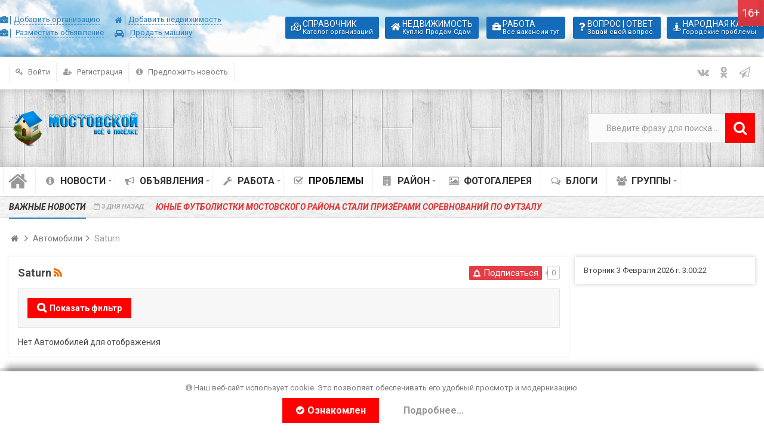

--- FILE ---
content_type: text/html; charset=utf-8
request_url: https://portal.o-mostovskom.su/saturn
body_size: 16220
content:
<!DOCTYPE html>
<html>
<head>
    <title>Saturn &mdash; Мостовской район,Портал Мостовского района</title>
    <meta http-equiv="Content-Type" content="text/html; charset=utf-8">
	<meta name="viewport" content="width=device-width, initial-scale=1.0, maximum-scale=1.5">
	<link rel="shortcut icon" href="/templates/ultimate/images/favicon.png" type="image/png">
	<link href="/templates/ultimate/fontawesome/css/all.css" rel="stylesheet">
                            	
	    	
    <script src="https://ajax.googleapis.com/ajax/libs/jquery/1.12.4/jquery.min.js" rel="forceLoad" nonce="a825c98e888b7103990c12493dff3500b8f027e6a4fe686e"></script>                        	    <meta name="keywords" content="">
		<meta name="description" content="">
		<link rel="canonical" href="https://portal.o-mostovskom.su/saturn"/>
		<link title="Автомобили / Saturn :: Мостовской район,Портал Мостовского района" type="application/rss+xml" rel="alternate" href="https://portal.o-mostovskom.su/rss/feed/auto?category=50">
		<link rel="search" type="application/opensearchdescription+xml" href="https://portal.o-mostovskom.su/search/opensearch" title="Поиск на Мостовской район,Портал Мостовского района" />
		<link rel="stylesheet" type="text/css" href="/templates/ultimate/framework/icons/FontAwesome/css/fontello.css?1558700615">
		<link rel="stylesheet" type="text/css" href="/templates/ultimate/css/theme-base.css?1558700615">
		<link rel="stylesheet" type="text/css" href="/templates/ultimate/css/theme-general.css?1558700615">
		<link rel="stylesheet" type="text/css" href="/templates/ultimate/css/theme-style-2.css?1558700615">
		<link rel="stylesheet" type="text/css" href="/templates/ultimate/css/theme-widgets.css?1558700615">
		<link rel="stylesheet" type="text/css" href="/templates/ultimate/css/theme-content.css?1558700615">
		<link rel="stylesheet" type="text/css" href="/templates/default/css/theme-modal.css?1558700615">
		<link rel="stylesheet" type="text/css" href="/templates/default/css/animate.css?1558700615">
		<link rel="stylesheet" type="text/css" href="/templates/default/controllers/showcase/css/font-awesome.min.css?1558700615">
		<link rel="stylesheet" type="text/css" href="/templates/default/css/jquery-ui.css?1558700615">
		<link rel="stylesheet" type="text/css" href="/templates/default/css/jquery-chosen.css?1558700615">
		<link rel="stylesheet" type="text/css" href="/templates/ultimate/controllers/subscriptions/styles.css?1558700615">
		<link rel="stylesheet" type="text/css" href="https://fonts.googleapis.com/css?family=Roboto:400,400i,700,700i&amp;subset=cyrillic-ext">
		<link rel="stylesheet" type="text/css" href="/cache/static/css/ultimate-20251017-212051.css?1558700615">
		<link rel="stylesheet" type="text/css" href="/templates/ultimate/css/theme-media.css?1558700615">
		<link rel="stylesheet" type="text/css" href="/templates/ultimate/css/theme-custom.css?1558700615">
		<link rel="stylesheet" type="text/css" href="/templates/default/controllers/showcase/css/showcase.css?1558700615">
		<link rel="stylesheet" type="text/css" href="https://portal.o-mostovskom.su/instyler/css?uri=pages/saturn">
		<script src="/templates/default/js/jquery-modal.js?1558700615" nonce="a825c98e888b7103990c12493dff3500b8f027e6a4fe686e"></script>
		<script src="/templates/ultimate/js/secondary.js?1558700615" nonce="a825c98e888b7103990c12493dff3500b8f027e6a4fe686e"></script>
		<script src="/templates/ultimate/js/jquery.easing.1.3.min.js?1558700615" nonce="a825c98e888b7103990c12493dff3500b8f027e6a4fe686e"></script>
		<script src="/templates/ultimate/js/core.js?1558700615" nonce="a825c98e888b7103990c12493dff3500b8f027e6a4fe686e"></script>
		<script src="/templates/default/js/modal.js?1558700615" nonce="a825c98e888b7103990c12493dff3500b8f027e6a4fe686e"></script>
		<script src="/templates/default/js/jquery-ui.js?1558700615" nonce="a825c98e888b7103990c12493dff3500b8f027e6a4fe686e"></script>
		<script src="/templates/default/js/i18n/jquery-ui/ru.js?1558700615" nonce="a825c98e888b7103990c12493dff3500b8f027e6a4fe686e"></script>
		<script src="/templates/default/js/jquery-chosen.js?1558700615" nonce="a825c98e888b7103990c12493dff3500b8f027e6a4fe686e"></script>
		<script src="/templates/default/js/subscriptions.js?1558700615" nonce="a825c98e888b7103990c12493dff3500b8f027e6a4fe686e"></script>
		<script src="/templates/ultimate/js/slider-strings.js?1558700615" nonce="a825c98e888b7103990c12493dff3500b8f027e6a4fe686e"></script>
		<script src="/cache/static/js/ultimate-20251017-212051.js?1558700615" nonce="a825c98e888b7103990c12493dff3500b8f027e6a4fe686e"></script>
		<script src="/templates/default/controllers/showcase/js/showcase.js?1558700615" nonce="a825c98e888b7103990c12493dff3500b8f027e6a4fe686e"></script>
					<!--[if lt IE 9]>
			<link type="text/css" href="/templates/ultimate/css/stop-ie.css" rel="stylesheet" />
		<![endif]-->
		<meta name="csrf-token" content="2f5c746983055c3321ba34e1240e8ea9e9985677a4a36f089d4b6485c3ff7f3f" />
	

</head>

<body id="desktop_device_type" class="style2 section58">
	<div id="wrap_100" class="header_style_1">
	
				
<!-- Шапка сайта -->

		<header id="header_line">
		
			<div id="page_ptop" style="height:0px;"></div>
			
						<div id="banner1" class="inner_wrap clr cols_wrap cols_12">
				<div class="mobile_add_block mobile_menu">
  					<div class="add_col">
<a href="/places/add"><i class="fa fa-briefcase"></i><span>Добавить организацию</span></a>
<a href="/board/add">
<i class="fa fa-briefcase"></i>
<span>Разместить объявление</span></a>
  			</div>
  			<div class="add_col">
<a href="/property/add"><i class="fa fa-home"></i><span>Добавить недвижимость</span></a>
<a href="/auto/add"><i class="fa fa-car"></i>
<span>Продать машину</span></a>
  			</div>
  </div>


  <div class="shop_menu">

  		<ul class="nav menu">
  <li class="item-342 parent">
  <a href="/places">
  			<i class="far fa-map-marked-alt"></i>
  		<span class="menu_txt">
  		<span>Справочник</span>
  			<small>Каталог организаций</small>
  		</span>
  </a></li><li class="item-342 parent"><a href="/property">
  			<i class="fas fa-home"></i>
  		<span class="menu_txt">
  		<span>Недвижимость</span>
  			<small>Куплю Продам Сдам</small>
  		</span>
  	</a>

  </li>
  <li class="item-342 parent"><a href="/job">
  			<i class="fas fa-briefcase"></i>
  		<span class="menu_txt">
  		<span>Работа</span>
  			<small>Все вакансии тут</small>
  		</span>
  </a>
  </li>
  <li class="item-2541 parent"><a href="/questions">
  			<i class="fas fa-question"></i>
  		<span class="menu_txt">
  		<span>Вопрос | Ответ</span>
  			<small>Задай свой вопрос.</small>
  		</span>
  	</a>

  </li><li class="item-2618 parent"><a href="/problems">
  			<i class="fas fa-street-view"></i>
  		<span class="menu_txt">
  		<span>Народная карта</span>
  			<small>Городские проблемы</small>
  		</span>
  	</a>

  </li></ul>


  		</div>			</div>
						
			<div id="header_box"  class="inner_wrap ">
				<div id="header" >
											<div id="top_menu_box">
							<div id="top_menu" class="clr">
														<nav>
							
<ul class="menu menu-header">

    
    
        
        
        
        <li class="level1  ajax-modal key">
                            <a title="Войти" class="item"  href="/auth/login"  >
                    <span class="wrap ">
						Войти						
                                            </span>
                </a>
            
            
        
    
        
                    </li>
        
        
        <li class="level1  user_add">
                            <a title="Регистрация" class="item"  href="/auth/register"  >
                    <span class="wrap ">
						Регистрация						
                                            </span>
                </a>
            
            
        
    
        
                    </li>
        
        
        <li class="level1  ">
                            <a title="Предложить новость" class="item"  href="/news/add"  target="_self">
                    <span class="wrap dt-i-info-circled">
						Предложить новость						
                                            </span>
                </a>
            
            
        
    
            </li></ul>
    							</nav>
															<div id="top_extra">
								<span class="extra-link"><a target="_blank" class="dt-i-vkontakte" href="/"></a></span><span class="extra-link"><a target="_blank" class="dt-i-odnoklassniki" href="/"></a></span><span class="extra-link"><a target="_blank" class="dt-i-paper-plane" href="/"></a></span>											</div>
														</div>
						</div>
										<div id="top_search" class="clr">
						<div id="logo">
														<a class="logo" href="/" title="Мостовской район,Портал Мостовского района">
																						<img alt="Мостовской район,Портал Мостовского района" src="/templates/ultimate/images/logo.png" />
																					</a>
													</div>
						

						<!--<div id="1d9b910845fc1a2a5a077ae1d8eac6eb" class="ww-informers-box-854753"><p class="ww-informers-box-854754"><a href="https://world-weather.ru/pogoda/russia/yuzhno_sakhalinsk/">Подробный прогноз</a><br><a href="https://world-weather.ru/pogoda/russia/tomsk/">https://world-weather.ru</a></p></div><script type="text/javascript" charset="utf-8" src="https://world-weather.ru/wwinformer.php?userid=1d9b910845fc1a2a5a077ae1d8eac6eb"></script><style>.ww-informers-box-854754{-webkit-animation-name:ww-informers54;animation-name:ww-informers54;-webkit-animation-duration:1.5s;animation-duration:1.5s;white-space:nowrap;overflow:hidden;-o-text-overflow:ellipsis;text-overflow:ellipsis;font-size:12px;font-family:Arial;line-height:18px;text-align:center}@-webkit-keyframes ww-informers54{0%,80%{opacity:0}100%{opacity:1}}@keyframes ww-informers54{0%,80%{opacity:0}100%{opacity:1}}</style>-->

						<form action="/search" method="GET">
							<input type="hidden" name="view" value="search" />
							<span name="gosearch" class="gosearch dt-i-search"></span>
							<input type="text" name="q"	value="Введите фразу для поиска..." onClick="this.value=''" onFocusOut="if(this.value==''){this.value='Введите фразу для поиска...';}" />
						</form>
					</div>
										<div id="main_menu_box">
						<div id="main_menu" class="clr minilogo">
																							<a href="/" id="minilogo" title="Мостовской район,Портал Мостовского района">
																									<img alt="Мостовской район,Портал Мостовского района" src="/upload/000/u1/2/c/808f7af2.png" />
																								</a>
																						<nav>
							
<ul class="menu menu-main">

    
    
        
        
        
        <li class="level1  ">
                            <a title="Главная" class="item"  href="/"  target="_self">
                    <span class="wrap dt-i-home notext">
												
                                            </span>
                </a>
            
            
        
    
        
                    </li>
        
        
        <li class="level1 parent folder">
                            <a title="Новости" class="item"  href="/news"  target="_self">
                    <span class="wrap dt-i-info-circled">
						Новости						
                                            </span>
                </a>
            
            <ul>
        
    
        
        
        
        <li class="level2  ">
                            <a title="Общество" class="item"  href="/news/obschestvo"  target="_self">
                    <span class="wrap dt-i-info-circled">
						Общество						
                                            </span>
                </a>
            
            
        
    
        
                    </li>
        
        
        <li class="level2  ">
                            <a title="Происшествия" class="item"  href="/news/proisshestvija"  target="_self">
                    <span class="wrap dt-i-info-circled">
						Происшествия						
                                            </span>
                </a>
            
            
        
    
        
                    </li>
        
        
        <li class="level2  ">
                            <a title="Спорт" class="item"  href="/news/sport"  target="_self">
                    <span class="wrap dt-i-info-circled">
						Спорт						
                                            </span>
                </a>
            
            
        
    
        
                    </li>
        
        
        <li class="level2  ">
                            <a title="Культура" class="item"  href="/news/kultura"  target="_self">
                    <span class="wrap dt-i-info-circled">
						Культура						
                                            </span>
                </a>
            
            
        
    
        
                    </li>
        
        
        <li class="level2  ">
                            <a title="Бизнес" class="item"  href="/news/biznes"  target="_self">
                    <span class="wrap dt-i-info-circled">
						Бизнес						
                                            </span>
                </a>
            
            
        
    
        
                    </li>
        
        
        <li class="level2  ">
                            <a title="Политика Экономика" class="item"  href="/news/politika-ekonomika"  target="_self">
                    <span class="wrap dt-i-info-circled">
						Политика Экономика						
                                            </span>
                </a>
            
            
        
    
        
                    </li>
        
        
        <li class="level2  ">
                            <a title="В мире" class="item"  href="/news/v-mire"  target="_self">
                    <span class="wrap dt-i-info-circled">
						В мире						
                                            </span>
                </a>
            
            
        
    
        
                    </li>
        
        
        <li class="level2  ">
                            <a title="Правопорядок" class="item"  href="/news/pravoporjadok"  target="_self">
                    <span class="wrap dt-i-info-circled">
						Правопорядок						
                                            </span>
                </a>
            
            
        
    
        
                    </li>
        
        
        <li class="level2  ">
                            <a title="Образование" class="item"  href="/news/obrazovanie"  target="_self">
                    <span class="wrap dt-i-info-circled">
						Образование						
                                            </span>
                </a>
            
            
        
    
        
                    </li>
        
        
        <li class="level2  ">
                            <a title="Сельское хозяйство" class="item"  href="/news/selskoe-hozjaistvo"  target="_self">
                    <span class="wrap dt-i-info-circled">
						Сельское хозяйство						
                                            </span>
                </a>
            
            
        
    
        
                    </li>
        
        
        <li class="level2  ">
                            <a title="Акция" class="item"  href="/news/obschestvo/akcija"  target="_self">
                    <span class="wrap dt-i-info-circled">
						Акция						
                                            </span>
                </a>
            
            
        
    
        
                    </li>
        
        
        <li class="level2  ">
                            <a title="COVID-19 &mdash;свежие новости" class="item"  href="/news/obschestvo/covid-19-svezhie-novosti"  target="_self">
                    <span class="wrap dt-i-info-circled">
						COVID-19 &mdash;свежие новости						
                                            </span>
                </a>
            
            
        
    
        
                    </li>
        
        
        <li class="level2  ">
                            <a title="Экономика" class="item"  href="/news/ekonomika"  target="_self">
                    <span class="wrap dt-i-info-circled">
						Экономика						
                                            </span>
                </a>
            
            
        
    
        
                    </li>
        
        
        <li class="level2  ">
                            <a title="Здоровье" class="item"  href="/news/zdorove"  target="_self">
                    <span class="wrap dt-i-info-circled">
						Здоровье						
                                            </span>
                </a>
            
            
        
    
                    </li></ul>
        
                    </li>
        
        
        <li class="level1 parent folder">
                            <a title="Объявления" class="item"  href="/board"  target="_self">
                    <span class="wrap dt-i-megaphone">
						Объявления						
                                            </span>
                </a>
            
            <ul>
        
    
        
        
        
        <li class="level2 parent folder">
                            <a title="Бизнес-услуги" class="item"  href="/biznes-uslugi"  target="_self">
                    <span class="wrap dt-i-megaphone">
						Бизнес-услуги						
                                            </span>
                </a>
            
            <ul>
        
    
        
        
        
        <li class="level3  ">
                            <a title="Безопасность" class="item"  href="/biznes-uslugi/bezopasnost"  target="_self">
                    <span class="wrap dt-i-megaphone">
						Безопасность						
                                            </span>
                </a>
            
            
        
    
        
                    </li>
        
        
        <li class="level3  ">
                            <a title="Бухгалтерия, аудит, консалтинг" class="item"  href="/biznes-uslugi/buhgalterija-audit-konsalting"  target="_self">
                    <span class="wrap dt-i-megaphone">
						Бухгалтерия, аудит, консалтинг						
                                            </span>
                </a>
            
            
        
    
        
                    </li>
        
        
        <li class="level3  ">
                            <a title="Все для офиса" class="item"  href="/biznes-uslugi/vse-dlja-ofisa"  target="_self">
                    <span class="wrap dt-i-megaphone">
						Все для офиса						
                                            </span>
                </a>
            
            
        
    
        
                    </li>
        
        
        <li class="level3  ">
                            <a title="Грузоперевозки" class="item"  href="/biznes-uslugi/gruzoperevozki"  target="_self">
                    <span class="wrap dt-i-megaphone">
						Грузоперевозки						
                                            </span>
                </a>
            
            
        
    
        
                    </li>
        
        
        <li class="level3  ">
                            <a title="Клининговые услуги" class="item"  href="/biznes-uslugi/kliningovye-uslugi"  target="_self">
                    <span class="wrap dt-i-megaphone">
						Клининговые услуги						
                                            </span>
                </a>
            
            
        
    
        
                    </li>
        
        
        <li class="level3  ">
                            <a title="Логистика" class="item"  href="/biznes-uslugi/logistika"  target="_self">
                    <span class="wrap dt-i-megaphone">
						Логистика						
                                            </span>
                </a>
            
            
        
    
        
                    </li>
        
        
        <li class="level3  ">
                            <a title="Организация отдыха" class="item"  href="/biznes-uslugi/organizacija-otdyha"  target="_self">
                    <span class="wrap dt-i-megaphone">
						Организация отдыха						
                                            </span>
                </a>
            
            
        
    
        
                    </li>
        
        
        <li class="level3  ">
                            <a title="Офисы" class="item"  href="/biznes-uslugi/ofisy"  target="_self">
                    <span class="wrap dt-i-megaphone">
						Офисы						
                                            </span>
                </a>
            
            
        
    
        
                    </li>
        
        
        <li class="level3  ">
                            <a title="Партнерство и сотрудничество" class="item"  href="/biznes-uslugi/partnerstvo-i-sotrudnichestvo"  target="_self">
                    <span class="wrap dt-i-megaphone">
						Партнерство и сотрудничество						
                                            </span>
                </a>
            
            
        
    
        
                    </li>
        
        
        <li class="level3  ">
                            <a title="Продажа и покупка бизнеса" class="item"  href="/biznes-uslugi/prodazha-i-pokupka-biznesa"  target="_self">
                    <span class="wrap dt-i-megaphone">
						Продажа и покупка бизнеса						
                                            </span>
                </a>
            
            
        
    
        
                    </li>
        
        
        <li class="level3  ">
                            <a title="Реклама, полиграфия, печати и штампы" class="item"  href="/biznes-uslugi/reklama-poligrafija-pechati-i-shtampy"  target="_self">
                    <span class="wrap dt-i-megaphone">
						Реклама, полиграфия, печати и штампы						
                                            </span>
                </a>
            
            
        
    
        
                    </li>
        
        
        <li class="level3  ">
                            <a title="Семинары, тренинги" class="item"  href="/biznes-uslugi/seminary-treningi"  target="_self">
                    <span class="wrap dt-i-megaphone">
						Семинары, тренинги						
                                            </span>
                </a>
            
            
        
    
        
                    </li>
        
        
        <li class="level3  ">
                            <a title="Складские помещения" class="item"  href="/biznes-uslugi/skladskie-pomeschenija"  target="_self">
                    <span class="wrap dt-i-megaphone">
						Складские помещения						
                                            </span>
                </a>
            
            
        
    
        
                    </li>
        
        
        <li class="level3  ">
                            <a title="Торговые площади" class="item"  href="/biznes-uslugi/torgovye-ploschadi"  target="_self">
                    <span class="wrap dt-i-megaphone">
						Торговые площади						
                                            </span>
                </a>
            
            
        
    
        
                    </li>
        
        
        <li class="level3  ">
                            <a title="Финансы, кредиты, инвестиции" class="item"  href="/biznes-uslugi/finansy-kredity-investicii"  target="_self">
                    <span class="wrap dt-i-megaphone">
						Финансы, кредиты, инвестиции						
                                            </span>
                </a>
            
            
        
    
                    </li></ul>
        
                    </li>
        
        
        <li class="level2  ">
                            <a title="Благотворительность" class="item"  href="/blagotvoritelnost"  target="_self">
                    <span class="wrap dt-i-megaphone">
						Благотворительность						
                                            </span>
                </a>
            
            
        
    
        
                    </li>
        
        
        <li class="level2 parent folder">
                            <a title="Бытовые услуги" class="item"  href="/bytovye-uslugi"  target="_self">
                    <span class="wrap dt-i-megaphone">
						Бытовые услуги						
                                            </span>
                </a>
            
            <ul>
        
    
        
        
        
        <li class="level3  ">
                            <a title="Клининговые услуги" class="item"  href="/bytovye-uslugi/kliningovye-uslugi"  target="_self">
                    <span class="wrap dt-i-megaphone">
						Клининговые услуги						
                                            </span>
                </a>
            
            
        
    
        
                    </li>
        
        
        <li class="level3  ">
                            <a title="Няни, гувернеры" class="item"  href="/bytovye-uslugi/njani-guvernery"  target="_self">
                    <span class="wrap dt-i-megaphone">
						Няни, гувернеры						
                                            </span>
                </a>
            
            
        
    
        
                    </li>
        
        
        <li class="level3  ">
                            <a title="Парикмахерские услуги, маникюр, педикюр" class="item"  href="/bytovye-uslugi/parikmaherskie-uslugi-manikyur-pedikyur"  target="_self">
                    <span class="wrap dt-i-megaphone">
						Парикмахерские услуги, маникюр, педикюр						
                                            </span>
                </a>
            
            
        
    
        
                    </li>
        
        
        <li class="level3  ">
                            <a title="Помощь по хозяйству" class="item"  href="/bytovye-uslugi/pomosch-po-hozjaistvu"  target="_self">
                    <span class="wrap dt-i-megaphone">
						Помощь по хозяйству						
                                            </span>
                </a>
            
            
        
    
        
                    </li>
        
        
        <li class="level3  ">
                            <a title="Фото- и видеосъемка" class="item"  href="/bytovye-uslugi/foto-i-videosemka"  target="_self">
                    <span class="wrap dt-i-megaphone">
						Фото- и видеосъемка						
                                            </span>
                </a>
            
            
        
    
        
                    </li>
        
        
        <li class="level3  ">
                            <a title="Разное" class="item"  href="/bytovye-uslugi/raznoe"  target="_self">
                    <span class="wrap dt-i-megaphone">
						Разное						
                                            </span>
                </a>
            
            
        
    
                    </li></ul>
        
                    </li>
        
        
        <li class="level2  ">
                            <a title="Бюро находок" class="item"  href="/byuro-nahodok"  target="_self">
                    <span class="wrap dt-i-megaphone">
						Бюро находок						
                                            </span>
                </a>
            
            
        
    
        
                    </li>
        
        
        <li class="level2 parent folder">
                            <a title="Вело, мото" class="item"  href="/velo-moto"  target="_self">
                    <span class="wrap dt-i-megaphone">
						Вело, мото						
                                            </span>
                </a>
            
            <ul>
        
    
        
        
        
        <li class="level3  ">
                            <a title="Велосипеды" class="item"  href="/velo-moto/velosipedy"  target="_self">
                    <span class="wrap dt-i-megaphone">
						Велосипеды						
                                            </span>
                </a>
            
            
        
    
        
                    </li>
        
        
        <li class="level3  ">
                            <a title="Запчасти и аксессуары" class="item"  href="/velo-moto/zapchasti-i-aksessuary"  target="_self">
                    <span class="wrap dt-i-megaphone">
						Запчасти и аксессуары						
                                            </span>
                </a>
            
            
        
    
        
                    </li>
        
        
        <li class="level3  ">
                            <a title="Мотоциклы" class="item"  href="/velo-moto/motocikly"  target="_self">
                    <span class="wrap dt-i-megaphone">
						Мотоциклы						
                                            </span>
                </a>
            
            
        
    
                    </li></ul>
        
                    </li>
        
        
        <li class="level2 parent folder">
                            <a title="Дети" class="item"  href="/deti"  target="_self">
                    <span class="wrap dt-i-megaphone">
						Дети						
                                            </span>
                </a>
            
            <ul>
        
    
        
        
        
        <li class="level3  ">
                            <a title="Детская одежда и обувь" class="item"  href="/deti/detskaja-odezhda-i-obuv"  target="_self">
                    <span class="wrap dt-i-megaphone">
						Детская одежда и обувь						
                                            </span>
                </a>
            
            
        
    
        
                    </li>
        
        
        <li class="level3  ">
                            <a title="Игрушки, книжки, коляски, кроватки" class="item"  href="/deti/igrushki-knizhki-koljaski-krovatki"  target="_self">
                    <span class="wrap dt-i-megaphone">
						Игрушки, книжки, коляски, кроватки						
                                            </span>
                </a>
            
            
        
    
        
                    </li>
        
        
        <li class="level3  ">
                            <a title="Няни, гувернеры" class="item"  href="/deti/njani-guvernery"  target="_self">
                    <span class="wrap dt-i-megaphone">
						Няни, гувернеры						
                                            </span>
                </a>
            
            
        
    
        
                    </li>
        
        
        <li class="level3  ">
                            <a title="Обучение и творчество" class="item"  href="/deti/obuchenie-i-tvorchestvo"  target="_self">
                    <span class="wrap dt-i-megaphone">
						Обучение и творчество						
                                            </span>
                </a>
            
            
        
    
        
                    </li>
        
        
        <li class="level3  ">
                            <a title="Питание" class="item"  href="/deti/pitanie"  target="_self">
                    <span class="wrap dt-i-megaphone">
						Питание						
                                            </span>
                </a>
            
            
        
    
                    </li></ul>
        
                    </li>
        
        
        <li class="level2  ">
                            <a title="Животные и растения" class="item"  href="/zhivotnye-i-rastenija"  target="_self">
                    <span class="wrap dt-i-megaphone">
						Животные и растения						
                                            </span>
                </a>
            
            
        
    
        
                    </li>
        
        
        <li class="level2 parent folder">
                            <a title="Здоровье и красота" class="item"  href="/zdorove-i-krasota"  target="_self">
                    <span class="wrap dt-i-megaphone">
						Здоровье и красота						
                                            </span>
                </a>
            
            <ul>
        
    
        
        
        
        <li class="level3  ">
                            <a title="Ателье, салоны красоты" class="item"  href="/zdorove-i-krasota/atele-salony-krasoty"  target="_self">
                    <span class="wrap dt-i-megaphone">
						Ателье, салоны красоты						
                                            </span>
                </a>
            
            
        
    
        
                    </li>
        
        
        <li class="level3  ">
                            <a title="Боди-арт, тату-салоны" class="item"  href="/zdorove-i-krasota/bodi-art-tatu-salony"  target="_self">
                    <span class="wrap dt-i-megaphone">
						Боди-арт, тату-салоны						
                                            </span>
                </a>
            
            
        
    
        
                    </li>
        
        
        <li class="level3  ">
                            <a title="Лекарственные препараты" class="item"  href="/zdorove-i-krasota/lekarstvennye-preparaty"  target="_self">
                    <span class="wrap dt-i-megaphone">
						Лекарственные препараты						
                                            </span>
                </a>
            
            
        
    
        
                    </li>
        
        
        <li class="level3  ">
                            <a title="Массаж" class="item"  href="/zdorove-i-krasota/massazh"  target="_self">
                    <span class="wrap dt-i-megaphone">
						Массаж						
                                            </span>
                </a>
            
            
        
    
        
                    </li>
        
        
        <li class="level3  ">
                            <a title="Медицинские услуги" class="item"  href="/zdorove-i-krasota/medicinskie-uslugi"  target="_self">
                    <span class="wrap dt-i-megaphone">
						Медицинские услуги						
                                            </span>
                </a>
            
            
        
    
        
                    </li>
        
        
        <li class="level3  ">
                            <a title="Медицинское оборудование" class="item"  href="/zdorove-i-krasota/medicinskoe-oborudovanie"  target="_self">
                    <span class="wrap dt-i-megaphone">
						Медицинское оборудование						
                                            </span>
                </a>
            
            
        
    
        
                    </li>
        
        
        <li class="level3  ">
                            <a title="Парикмахерские услуги, маникюр, педикюр" class="item"  href="/zdorove-i-krasota/parikmaherskie-uslugi-manikyur-pedikyur"  target="_self">
                    <span class="wrap dt-i-megaphone">
						Парикмахерские услуги, маникюр, педикюр						
                                            </span>
                </a>
            
            
        
    
        
                    </li>
        
        
        <li class="level3  ">
                            <a title="Помощь на дому" class="item"  href="/zdorove-i-krasota/pomosch-na-domu"  target="_self">
                    <span class="wrap dt-i-megaphone">
						Помощь на дому						
                                            </span>
                </a>
            
            
        
    
        
                    </li>
        
        
        <li class="level3  ">
                            <a title="Сауны и банные комплексы" class="item"  href="/zdorove-i-krasota/sauny-i-bannye-kompleksy"  target="_self">
                    <span class="wrap dt-i-megaphone">
						Сауны и банные комплексы						
                                            </span>
                </a>
            
            
        
    
        
                    </li>
        
        
        <li class="level3  ">
                            <a title="Услуги визажиста" class="item"  href="/zdorove-i-krasota/uslugi-vizazhista"  target="_self">
                    <span class="wrap dt-i-megaphone">
						Услуги визажиста						
                                            </span>
                </a>
            
            
        
    
        
                    </li>
        
        
        <li class="level3  ">
                            <a title="Разное" class="item"  href="/zdorove-i-krasota/raznoe"  target="_self">
                    <span class="wrap dt-i-megaphone">
						Разное						
                                            </span>
                </a>
            
            
        
    
                    </li></ul>
        
                    </li>
        
        
        <li class="level2 parent folder">
                            <a title="Компьютеры и комплектующие" class="item"  href="/kompyutery-i-komplektuyuschie"  target="_self">
                    <span class="wrap dt-i-megaphone">
						Компьютеры и комплектующие						
                                            </span>
                </a>
            
            <ul>
        
    
        
        
        
        <li class="level3  ">
                            <a title="Аксессуары" class="item"  href="/kompyutery-i-komplektuyuschie/aksessuary"  target="_self">
                    <span class="wrap dt-i-megaphone">
						Аксессуары						
                                            </span>
                </a>
            
            
        
    
        
                    </li>
        
        
        <li class="level3  ">
                            <a title="Железо" class="item"  href="/kompyutery-i-komplektuyuschie/zhelezo"  target="_self">
                    <span class="wrap dt-i-megaphone">
						Железо						
                                            </span>
                </a>
            
            
        
    
        
                    </li>
        
        
        <li class="level3  ">
                            <a title="Компьютеры" class="item"  href="/kompyutery-i-komplektuyuschie/kompyutery"  target="_self">
                    <span class="wrap dt-i-megaphone">
						Компьютеры						
                                            </span>
                </a>
            
            
        
    
        
                    </li>
        
        
        <li class="level3  ">
                            <a title="Мониторы" class="item"  href="/kompyutery-i-komplektuyuschie/monitory"  target="_self">
                    <span class="wrap dt-i-megaphone">
						Мониторы						
                                            </span>
                </a>
            
            
        
    
        
                    </li>
        
        
        <li class="level3  ">
                            <a title="Ноутбуки" class="item"  href="/kompyutery-i-komplektuyuschie/noutbuki"  target="_self">
                    <span class="wrap dt-i-megaphone">
						Ноутбуки						
                                            </span>
                </a>
            
            
        
    
        
                    </li>
        
        
        <li class="level3  ">
                            <a title="Разное" class="item"  href="/kompyutery-i-komplektuyuschie/raznoe"  target="_self">
                    <span class="wrap dt-i-megaphone">
						Разное						
                                            </span>
                </a>
            
            
        
    
                    </li></ul>
        
                    </li>
        
        
        <li class="level2 parent folder">
                            <a title="Мебель и предметы интерьера" class="item"  href="/mebel-i-predmety-interera"  target="_self">
                    <span class="wrap dt-i-megaphone">
						Мебель и предметы интерьера						
                                            </span>
                </a>
            
            <ul>
        
    
        
        
        
        <li class="level3  ">
                            <a title="Мебель" class="item"  href="/mebel-i-predmety-interera/mebel"  target="_self">
                    <span class="wrap dt-i-megaphone">
						Мебель						
                                            </span>
                </a>
            
            
        
    
        
                    </li>
        
        
        <li class="level3  ">
                            <a title="Предметы интерьера" class="item"  href="/mebel-i-predmety-interera/predmety-interera"  target="_self">
                    <span class="wrap dt-i-megaphone">
						Предметы интерьера						
                                            </span>
                </a>
            
            
        
    
        
                    </li>
        
        
        <li class="level3  ">
                            <a title="Сантехника" class="item"  href="/mebel-i-predmety-interera/santehnika"  target="_self">
                    <span class="wrap dt-i-megaphone">
						Сантехника						
                                            </span>
                </a>
            
            
        
    
        
                    </li>
        
        
        <li class="level3  ">
                            <a title="Разное" class="item"  href="/mebel-i-predmety-interera/raznoe"  target="_self">
                    <span class="wrap dt-i-megaphone">
						Разное						
                                            </span>
                </a>
            
            
        
    
                    </li></ul>
        
                    </li>
        
        
        <li class="level2 parent folder">
                            <a title="Мобильная связь" class="item"  href="/mobilnaja-svjaz"  target="_self">
                    <span class="wrap dt-i-megaphone">
						Мобильная связь						
                                            </span>
                </a>
            
            <ul>
        
    
        
        
        
        <li class="level3  ">
                            <a title="Аксессуары" class="item"  href="/mobilnaja-svjaz/aksessuary"  target="_self">
                    <span class="wrap dt-i-megaphone">
						Аксессуары						
                                            </span>
                </a>
            
            
        
    
        
                    </li>
        
        
        <li class="level3  ">
                            <a title="Карточки" class="item"  href="/mobilnaja-svjaz/kartochki"  target="_self">
                    <span class="wrap dt-i-megaphone">
						Карточки						
                                            </span>
                </a>
            
            
        
    
        
                    </li>
        
        
        <li class="level3  ">
                            <a title="Мобильники" class="item"  href="/mobilnaja-svjaz/mobilniki"  target="_self">
                    <span class="wrap dt-i-megaphone">
						Мобильники						
                                            </span>
                </a>
            
            
        
    
                    </li></ul>
        
                    </li>
        
        
        <li class="level2 parent folder">
                            <a title="Оборудование" class="item"  href="/oborudovanie"  target="_self">
                    <span class="wrap dt-i-megaphone">
						Оборудование						
                                            </span>
                </a>
            
            <ul>
        
    
        
        
        
        <li class="level3  ">
                            <a title="Оборудование для сферы услуг" class="item"  href="/oborudovanie/oborudovanie-dlja-sfery-uslug"  target="_self">
                    <span class="wrap dt-i-megaphone">
						Оборудование для сферы услуг						
                                            </span>
                </a>
            
            
        
    
        
                    </li>
        
        
        <li class="level3  ">
                            <a title="Станки, производственное и обрабатывающее оборудование" class="item"  href="/oborudovanie/stanki-proizvodstvennoe-i-obrabatyvayuschee-oborudovanie"  target="_self">
                    <span class="wrap dt-i-megaphone">
						Станки, производственное и обрабатывающее оборудование						
                                            </span>
                </a>
            
            
        
    
        
                    </li>
        
        
        <li class="level3  ">
                            <a title="Строительное оборудование" class="item"  href="/oborudovanie/stroitelnoe-oborudovanie"  target="_self">
                    <span class="wrap dt-i-megaphone">
						Строительное оборудование						
                                            </span>
                </a>
            
            
        
    
        
                    </li>
        
        
        <li class="level3  ">
                            <a title="Торговое и холодильное оборудование" class="item"  href="/oborudovanie/torgovoe-i-holodilnoe-oborudovanie"  target="_self">
                    <span class="wrap dt-i-megaphone">
						Торговое и холодильное оборудование						
                                            </span>
                </a>
            
            
        
    
        
                    </li>
        
        
        <li class="level3  ">
                            <a title="Разное" class="item"  href="/oborudovanie/raznoe"  target="_self">
                    <span class="wrap dt-i-megaphone">
						Разное						
                                            </span>
                </a>
            
            
        
    
                    </li></ul>
        
                    </li>
        
        
        <li class="level2 parent folder">
                            <a title="Образование" class="item"  href="/obrazovanie"  target="_self">
                    <span class="wrap dt-i-megaphone">
						Образование						
                                            </span>
                </a>
            
            <ul>
        
    
        
        
        
        <li class="level3  ">
                            <a title="Курсы, уроки, консультации" class="item"  href="/obrazovanie/kursy-uroki-konsultacii"  target="_self">
                    <span class="wrap dt-i-megaphone">
						Курсы, уроки, консультации						
                                            </span>
                </a>
            
            
        
    
        
                    </li>
        
        
        <li class="level3  ">
                            <a title="Репетиторство" class="item"  href="/obrazovanie/repetitorstvo"  target="_self">
                    <span class="wrap dt-i-megaphone">
						Репетиторство						
                                            </span>
                </a>
            
            
        
    
        
                    </li>
        
        
        <li class="level3  ">
                            <a title="Семинары, тренинги" class="item"  href="/obrazovanie/seminary-treningi"  target="_self">
                    <span class="wrap dt-i-megaphone">
						Семинары, тренинги						
                                            </span>
                </a>
            
            
        
    
                    </li></ul>
        
                    </li>
        
        
        <li class="level2 parent folder">
                            <a title="Одежда, обувь и т.д." class="item"  href="/odezhda-obuv-i-t-d"  target="_self">
                    <span class="wrap dt-i-megaphone">
						Одежда, обувь и т.д.						
                                            </span>
                </a>
            
            <ul>
        
    
        
        
        
        <li class="level3  ">
                            <a title="Аксессуары" class="item"  href="/odezhda-obuv-i-t-d/aksessuary"  target="_self">
                    <span class="wrap dt-i-megaphone">
						Аксессуары						
                                            </span>
                </a>
            
            
        
    
        
                    </li>
        
        
        <li class="level3  ">
                            <a title="Детская одежда и обувь" class="item"  href="/odezhda-obuv-i-t-d/detskaja-odezhda-i-obuv"  target="_self">
                    <span class="wrap dt-i-megaphone">
						Детская одежда и обувь						
                                            </span>
                </a>
            
            
        
    
        
                    </li>
        
        
        <li class="level3  ">
                            <a title="Женская одежда и обувь" class="item"  href="/odezhda-obuv-i-t-d/zhenskaja-odezhda-i-obuv"  target="_self">
                    <span class="wrap dt-i-megaphone">
						Женская одежда и обувь						
                                            </span>
                </a>
            
            
        
    
        
                    </li>
        
        
        <li class="level3  ">
                            <a title="Мужская одежда и обувь" class="item"  href="/odezhda-obuv-i-t-d/muzhskaja-odezhda-i-obuv"  target="_self">
                    <span class="wrap dt-i-megaphone">
						Мужская одежда и обувь						
                                            </span>
                </a>
            
            
        
    
        
                    </li>
        
        
        <li class="level3  ">
                            <a title="Спецодежда" class="item"  href="/odezhda-obuv-i-t-d/specodezhda"  target="_self">
                    <span class="wrap dt-i-megaphone">
						Спецодежда						
                                            </span>
                </a>
            
            
        
    
        
                    </li>
        
        
        <li class="level3  ">
                            <a title="Услуги по ремонту, пошиву" class="item"  href="/odezhda-obuv-i-t-d/uslugi-po-remontu-poshivu"  target="_self">
                    <span class="wrap dt-i-megaphone">
						Услуги по ремонту, пошиву						
                                            </span>
                </a>
            
            
        
    
                    </li></ul>
        
                    </li>
        
        
        <li class="level2 parent folder">
                            <a title="Перевозки" class="item"  href="/perevozki"  target="_self">
                    <span class="wrap dt-i-megaphone">
						Перевозки						
                                            </span>
                </a>
            
            <ul>
        
    
        
        
        
        <li class="level3  ">
                            <a title="Грузоперевозки" class="item"  href="/perevozki/gruzoperevozki"  target="_self">
                    <span class="wrap dt-i-megaphone">
						Грузоперевозки						
                                            </span>
                </a>
            
            
        
    
        
                    </li>
        
        
        <li class="level3  ">
                            <a title="Пассажирские" class="item"  href="/perevozki/passazhirskie"  target="_self">
                    <span class="wrap dt-i-megaphone">
						Пассажирские						
                                            </span>
                </a>
            
            
        
    
                    </li></ul>
        
                    </li>
        
        
        <li class="level2 parent folder">
                            <a title="Праздники и подарки" class="item"  href="/prazdniki-i-podarki"  target="_self">
                    <span class="wrap dt-i-megaphone">
						Праздники и подарки						
                                            </span>
                </a>
            
            <ul>
        
    
        
        
        
        <li class="level3  ">
                            <a title="Анонсы мероприятий" class="item"  href="/prazdniki-i-podarki/anonsy-meroprijatii"  target="_self">
                    <span class="wrap dt-i-megaphone">
						Анонсы мероприятий						
                                            </span>
                </a>
            
            
        
    
        
                    </li>
        
        
        <li class="level3  ">
                            <a title="Организация праздников" class="item"  href="/prazdniki-i-podarki/organizacija-prazdnikov"  target="_self">
                    <span class="wrap dt-i-megaphone">
						Организация праздников						
                                            </span>
                </a>
            
            
        
    
        
                    </li>
        
        
        <li class="level3  ">
                            <a title="Подарки и цветы" class="item"  href="/prazdniki-i-podarki/podarki-i-cvety"  target="_self">
                    <span class="wrap dt-i-megaphone">
						Подарки и цветы						
                                            </span>
                </a>
            
            
        
    
                    </li></ul>
        
                    </li>
        
        
        <li class="level2 parent folder">
                            <a title="Ремонт и строительство" class="item"  href="/remont-i-stroitelstvo"  target="_self">
                    <span class="wrap dt-i-megaphone">
						Ремонт и строительство						
                                            </span>
                </a>
            
            <ul>
        
    
        
        
        
        <li class="level3  ">
                            <a title="Вентиляционные системы" class="item"  href="/remont-i-stroitelstvo/ventiljacionnye-sistemy"  target="_self">
                    <span class="wrap dt-i-megaphone">
						Вентиляционные системы						
                                            </span>
                </a>
            
            
        
    
        
                    </li>
        
        
        <li class="level3  ">
                            <a title="Инженерное обустройство" class="item"  href="/remont-i-stroitelstvo/inzhenernoe-obustroistvo"  target="_self">
                    <span class="wrap dt-i-megaphone">
						Инженерное обустройство						
                                            </span>
                </a>
            
            
        
    
        
                    </li>
        
        
        <li class="level3  ">
                            <a title="Инструменты" class="item"  href="/remont-i-stroitelstvo/instrumenty"  target="_self">
                    <span class="wrap dt-i-megaphone">
						Инструменты						
                                            </span>
                </a>
            
            
        
    
        
                    </li>
        
        
        <li class="level3  ">
                            <a title="Отопление" class="item"  href="/remont-i-stroitelstvo/otoplenie"  target="_self">
                    <span class="wrap dt-i-megaphone">
						Отопление						
                                            </span>
                </a>
            
            
        
    
        
                    </li>
        
        
        <li class="level3  ">
                            <a title="Проектирование, архитектура, дизайн" class="item"  href="/remont-i-stroitelstvo/proektirovanie-arhitektura-dizain"  target="_self">
                    <span class="wrap dt-i-megaphone">
						Проектирование, архитектура, дизайн						
                                            </span>
                </a>
            
            
        
    
        
                    </li>
        
        
        <li class="level3  ">
                            <a title="Ремонтные работы" class="item"  href="/remont-i-stroitelstvo/remontnye-raboty"  target="_self">
                    <span class="wrap dt-i-megaphone">
						Ремонтные работы						
                                            </span>
                </a>
            
            
        
    
        
                    </li>
        
        
        <li class="level3  ">
                            <a title="Сантехника" class="item"  href="/remont-i-stroitelstvo/santehnika"  target="_self">
                    <span class="wrap dt-i-megaphone">
						Сантехника						
                                            </span>
                </a>
            
            
        
    
        
                    </li>
        
        
        <li class="level3  ">
                            <a title="Строительство" class="item"  href="/remont-i-stroitelstvo/stroitelstvo"  target="_self">
                    <span class="wrap dt-i-megaphone">
						Строительство						
                                            </span>
                </a>
            
            
        
    
        
                    </li>
        
        
        <li class="level3  ">
                            <a title="Стройматериалы" class="item"  href="/remont-i-stroitelstvo/stroimaterialy"  target="_self">
                    <span class="wrap dt-i-megaphone">
						Стройматериалы						
                                            </span>
                </a>
            
            
        
    
        
                    </li>
        
        
        <li class="level3  ">
                            <a title="Сырье" class="item"  href="/remont-i-stroitelstvo/syre"  target="_self">
                    <span class="wrap dt-i-megaphone">
						Сырье						
                                            </span>
                </a>
            
            
        
    
        
                    </li>
        
        
        <li class="level3  ">
                            <a title="Электрика" class="item"  href="/remont-i-stroitelstvo/elektrika"  target="_self">
                    <span class="wrap dt-i-megaphone">
						Электрика						
                                            </span>
                </a>
            
            
        
    
        
                    </li>
        
        
        <li class="level3 parent folder">
                            <a title="Разное" class="item"  href="/remont-i-stroitelstvo/raznoe"  target="_self">
                    <span class="wrap dt-i-megaphone">
						Разное						
                                            </span>
                </a>
            
            <ul>
        
    
        
        
        
        <li class="level4  ">
                            <a title="Гараж" class="item"  href="/remont-i-stroitelstvo/raznoe/garazh"  target="_self">
                    <span class="wrap dt-i-megaphone">
						Гараж						
                                            </span>
                </a>
            
            
        
    
                    </li></ul>
                    </li></ul>
        
                    </li>
        
        
        <li class="level2 parent folder">
                            <a title="Спорт" class="item"  href="/sport"  target="_self">
                    <span class="wrap dt-i-megaphone">
						Спорт						
                                            </span>
                </a>
            
            <ul>
        
    
        
        
        
        <li class="level3  ">
                            <a title="Добавки и питание" class="item"  href="/sport/dobavki-i-pitanie"  target="_self">
                    <span class="wrap dt-i-megaphone">
						Добавки и питание						
                                            </span>
                </a>
            
            
        
    
        
                    </li>
        
        
        <li class="level3  ">
                            <a title="Оборудование" class="item"  href="/sport/oborudovanie"  target="_self">
                    <span class="wrap dt-i-megaphone">
						Оборудование						
                                            </span>
                </a>
            
            
        
    
        
                    </li>
        
        
        <li class="level3  ">
                            <a title="Одежда и обувь" class="item"  href="/sport/odezhda-i-obuv"  target="_self">
                    <span class="wrap dt-i-megaphone">
						Одежда и обувь						
                                            </span>
                </a>
            
            
        
    
        
                    </li>
        
        
        <li class="level3  ">
                            <a title="Принадлежности" class="item"  href="/sport/prinadlezhnosti"  target="_self">
                    <span class="wrap dt-i-megaphone">
						Принадлежности						
                                            </span>
                </a>
            
            
        
    
        
                    </li>
        
        
        <li class="level3  ">
                            <a title="Спецлитература" class="item"  href="/sport/specliteratura"  target="_self">
                    <span class="wrap dt-i-megaphone">
						Спецлитература						
                                            </span>
                </a>
            
            
        
    
        
                    </li>
        
        
        <li class="level3  ">
                            <a title="Спорт и фитнес-услуги" class="item"  href="/sport/sport-i-fitnes-uslugi"  target="_self">
                    <span class="wrap dt-i-megaphone">
						Спорт и фитнес-услуги						
                                            </span>
                </a>
            
            
        
    
                    </li></ul>
        
                    </li>
        
        
        <li class="level2 parent folder">
                            <a title="Техника" class="item"  href="/tehnika"  target="_self">
                    <span class="wrap dt-i-megaphone">
						Техника						
                                            </span>
                </a>
            
            <ul>
        
    
        
        
        
        <li class="level3  ">
                            <a title="Аудио-, фото-, видео-, телеаппаратура" class="item"  href="/tehnika/audio-foto-video-teleapparatura"  target="_self">
                    <span class="wrap dt-i-megaphone">
						Аудио-, фото-, видео-, телеаппаратура						
                                            </span>
                </a>
            
            
        
    
        
                    </li>
        
        
        <li class="level3  ">
                            <a title="Бытовая техника" class="item"  href="/tehnika/bytovaja-tehnika"  target="_self">
                    <span class="wrap dt-i-megaphone">
						Бытовая техника						
                                            </span>
                </a>
            
            
        
    
        
                    </li>
        
        
        <li class="level3  ">
                            <a title="Инструменты и пр." class="item"  href="/tehnika/instrumenty-i-pr"  target="_self">
                    <span class="wrap dt-i-megaphone">
						Инструменты и пр.						
                                            </span>
                </a>
            
            
        
    
        
                    </li>
        
        
        <li class="level3  ">
                            <a title="Обслуживание, ремонт техники и оборудования" class="item"  href="/tehnika/obsluzhivanie-remont-tehniki-i-oborudovanija"  target="_self">
                    <span class="wrap dt-i-megaphone">
						Обслуживание, ремонт техники и оборудования						
                                            </span>
                </a>
            
            
        
    
        
                    </li>
        
        
        <li class="level3  ">
                            <a title="Оргтехника" class="item"  href="/tehnika/orgtehnika"  target="_self">
                    <span class="wrap dt-i-megaphone">
						Оргтехника						
                                            </span>
                </a>
            
            
        
    
        
                    </li>
        
        
        <li class="level3  ">
                            <a title="Садовая техника" class="item"  href="/tehnika/sadovaja-tehnika"  target="_self">
                    <span class="wrap dt-i-megaphone">
						Садовая техника						
                                            </span>
                </a>
            
            
        
    
        
                    </li>
        
        
        <li class="level3  ">
                            <a title="Разное" class="item"  href="/tehnika/raznoe"  target="_self">
                    <span class="wrap dt-i-megaphone">
						Разное						
                                            </span>
                </a>
            
            
        
    
                    </li></ul>
        
                    </li>
        
        
        <li class="level2 parent folder">
                            <a title="Туризм" class="item"  href="/turizm"  target="_self">
                    <span class="wrap dt-i-megaphone">
						Туризм						
                                            </span>
                </a>
            
            <ul>
        
    
        
        
        
        <li class="level3  ">
                            <a title="Гостиничные услуги" class="item"  href="/turizm/gostinichnye-uslugi"  target="_self">
                    <span class="wrap dt-i-megaphone">
						Гостиничные услуги						
                                            </span>
                </a>
            
            
        
    
        
                    </li>
        
        
        <li class="level3  ">
                            <a title="Путевки" class="item"  href="/turizm/putevki"  target="_self">
                    <span class="wrap dt-i-megaphone">
						Путевки						
                                            </span>
                </a>
            
            
        
    
        
                    </li>
        
        
        <li class="level3  ">
                            <a title="Разное" class="item"  href="/turizm/raznoe"  target="_self">
                    <span class="wrap dt-i-megaphone">
						Разное						
                                            </span>
                </a>
            
            
        
    
                    </li></ul>
        
                    </li>
        
        
        <li class="level2 parent folder">
                            <a title="Хобби, коллекционирование" class="item"  href="/hobbi-kollekcionirovanie"  target="_self">
                    <span class="wrap dt-i-megaphone">
						Хобби, коллекционирование						
                                            </span>
                </a>
            
            <ul>
        
    
        
        
        
        <li class="level3  ">
                            <a title="Антиквариат" class="item"  href="/hobbi-kollekcionirovanie/antikvariat"  target="_self">
                    <span class="wrap dt-i-megaphone">
						Антиквариат						
                                            </span>
                </a>
            
            
        
    
        
                    </li>
        
        
        <li class="level3  ">
                            <a title="Книги, журналы, газеты" class="item"  href="/hobbi-kollekcionirovanie/knigi-zhurnaly-gazety"  target="_self">
                    <span class="wrap dt-i-megaphone">
						Книги, журналы, газеты						
                                            </span>
                </a>
            
            
        
    
        
                    </li>
        
        
        <li class="level3  ">
                            <a title="Марки, монеты и пр." class="item"  href="/hobbi-kollekcionirovanie/marki-monety-i-pr"  target="_self">
                    <span class="wrap dt-i-megaphone">
						Марки, монеты и пр.						
                                            </span>
                </a>
            
            
        
    
        
                    </li>
        
        
        <li class="level3  ">
                            <a title="Музыкальные товары" class="item"  href="/hobbi-kollekcionirovanie/muzykalnye-tovary"  target="_self">
                    <span class="wrap dt-i-megaphone">
						Музыкальные товары						
                                            </span>
                </a>
            
            
        
    
        
                    </li>
        
        
        <li class="level3  ">
                            <a title="Предметы искусства, ювелирные украшения" class="item"  href="/hobbi-kollekcionirovanie/predmety-iskusstva-yuvelirnye-ukrashenija"  target="_self">
                    <span class="wrap dt-i-megaphone">
						Предметы искусства, ювелирные украшения						
                                            </span>
                </a>
            
            
        
    
        
                    </li>
        
        
        <li class="level3  ">
                            <a title="Разное" class="item"  href="/hobbi-kollekcionirovanie/raznoe"  target="_self">
                    <span class="wrap dt-i-megaphone">
						Разное						
                                            </span>
                </a>
            
            
        
    
                    </li></ul>
                    </li></ul>
        
                    </li>
        
        
        <li class="level1 parent folder">
                            <a title="Работа" class="item"  href="/job"  target="_self">
                    <span class="wrap dt-i-wrench">
						Работа						
                                            </span>
                </a>
            
            <ul>
        
    
        
        
        
        <li class="level2  ">
                            <a title="автобизнес, автосервис" class="item"  href="/avtobiznes-avtoservis"  target="_self">
                    <span class="wrap dt-i-wrench">
						автобизнес, автосервис						
                                            </span>
                </a>
            
            
        
    
        
                    </li>
        
        
        <li class="level2  ">
                            <a title="бухгалтерия, финансы, банки" class="item"  href="/buhgalterija-finansy-banki"  target="_self">
                    <span class="wrap dt-i-wrench">
						бухгалтерия, финансы, банки						
                                            </span>
                </a>
            
            
        
    
        
                    </li>
        
        
        <li class="level2  ">
                            <a title="временная работа" class="item"  href="/vremennaja-rabota"  target="_self">
                    <span class="wrap dt-i-wrench">
						временная работа						
                                            </span>
                </a>
            
            
        
    
        
                    </li>
        
        
        <li class="level2  ">
                            <a title="ит, интернет" class="item"  href="/it-internet"  target="_self">
                    <span class="wrap dt-i-wrench">
						ит, интернет						
                                            </span>
                </a>
            
            
        
    
        
                    </li>
        
        
        <li class="level2  ">
                            <a title="кадровые службы, hr" class="item"  href="/kadrovye-sluzhby-hr"  target="_self">
                    <span class="wrap dt-i-wrench">
						кадровые службы, hr						
                                            </span>
                </a>
            
            
        
    
        
                    </li>
        
        
        <li class="level2  ">
                            <a title="коммунальное хозяйство" class="item"  href="/kommunalnoe-hozjaistvo"  target="_self">
                    <span class="wrap dt-i-wrench">
						коммунальное хозяйство						
                                            </span>
                </a>
            
            
        
    
        
                    </li>
        
        
        <li class="level2  ">
                            <a title="культура, искусство" class="item"  href="/kultura-iskusstvo"  target="_self">
                    <span class="wrap dt-i-wrench">
						культура, искусство						
                                            </span>
                </a>
            
            
        
    
        
                    </li>
        
        
        <li class="level2  ">
                            <a title="маркетинг, дизайн, pr" class="item"  href="/marketing-dizain-pr"  target="_self">
                    <span class="wrap dt-i-wrench">
						маркетинг, дизайн, pr						
                                            </span>
                </a>
            
            
        
    
        
                    </li>
        
        
        <li class="level2  ">
                            <a title="медицина, фармация" class="item"  href="/medicina-farmacija"  target="_self">
                    <span class="wrap dt-i-wrench">
						медицина, фармация						
                                            </span>
                </a>
            
            
        
    
        
                    </li>
        
        
        <li class="level2  ">
                            <a title="морские специальности" class="item"  href="/morskie-specialnosti"  target="_self">
                    <span class="wrap dt-i-wrench">
						морские специальности						
                                            </span>
                </a>
            
            
        
    
        
                    </li>
        
        
        <li class="level2  ">
                            <a title="недвижимость" class="item"  href="/nedvizhimost"  target="_self">
                    <span class="wrap dt-i-wrench">
						недвижимость						
                                            </span>
                </a>
            
            
        
    
        
                    </li>
        
        
        <li class="level2  ">
                            <a title="нефть, газ" class="item"  href="/neft-gaz"  target="_self">
                    <span class="wrap dt-i-wrench">
						нефть, газ						
                                            </span>
                </a>
            
            
        
    
        
                    </li>
        
        
        <li class="level2  ">
                            <a title="образование, воспитание" class="item"  href="/obrazovanie-vospitanie"  target="_self">
                    <span class="wrap dt-i-wrench">
						образование, воспитание						
                                            </span>
                </a>
            
            
        
    
        
                    </li>
        
        
        <li class="level2  ">
                            <a title="офисный персонал" class="item"  href="/ofisnyi-personal"  target="_self">
                    <span class="wrap dt-i-wrench">
						офисный персонал						
                                            </span>
                </a>
            
            
        
    
        
                    </li>
        
        
        <li class="level2  ">
                            <a title="производство, промышленность" class="item"  href="/proizvodstvo-promyshlennost"  target="_self">
                    <span class="wrap dt-i-wrench">
						производство, промышленность						
                                            </span>
                </a>
            
            
        
    
        
                    </li>
        
        
        <li class="level2  ">
                            <a title="рабочие специальности" class="item"  href="/rabochie-specialnosti"  target="_self">
                    <span class="wrap dt-i-wrench">
						рабочие специальности						
                                            </span>
                </a>
            
            
        
    
        
                    </li>
        
        
        <li class="level2  ">
                            <a title="службы безопасности, охрана" class="item"  href="/sluzhby-bezopasnosti-ohrana"  target="_self">
                    <span class="wrap dt-i-wrench">
						службы безопасности, охрана						
                                            </span>
                </a>
            
            
        
    
        
                    </li>
        
        
        <li class="level2  ">
                            <a title="сми, издательство, полиграфия" class="item"  href="/smi-izdatelstvo-poligrafija"  target="_self">
                    <span class="wrap dt-i-wrench">
						сми, издательство, полиграфия						
                                            </span>
                </a>
            
            
        
    
        
                    </li>
        
        
        <li class="level2  ">
                            <a title="спорт, красота" class="item"  href="/sport-krasota"  target="_self">
                    <span class="wrap dt-i-wrench">
						спорт, красота						
                                            </span>
                </a>
            
            
        
    
        
                    </li>
        
        
        <li class="level2  ">
                            <a title="строительство, эксплуатация зданий" class="item"  href="/stroitelstvo-ekspluatacija-zdanii"  target="_self">
                    <span class="wrap dt-i-wrench">
						строительство, эксплуатация зданий						
                                            </span>
                </a>
            
            
        
    
        
                    </li>
        
        
        <li class="level2  ">
                            <a title="сфера обслуживания" class="item"  href="/sfera-obsluzhivanija"  target="_self">
                    <span class="wrap dt-i-wrench">
						сфера обслуживания						
                                            </span>
                </a>
            
            
        
    
        
                    </li>
        
        
        <li class="level2  ">
                            <a title="телекоммуникации и связь" class="item"  href="/telekommunikacii-i-svjaz"  target="_self">
                    <span class="wrap dt-i-wrench">
						телекоммуникации и связь						
                                            </span>
                </a>
            
            
        
    
        
                    </li>
        
        
        <li class="level2 parent folder">
                            <a title="торговля, продажи" class="item"  href="/torgovlja-prodazhi"  target="_self">
                    <span class="wrap dt-i-wrench">
						торговля, продажи						
                                            </span>
                </a>
            
            <ul>
        
    
        
        
        
        <li class="level3  ">
                            <a title="Продавец-консультант" class="item"  href="/torgovlja-prodazhi/prodavec-konsultant"  target="_self">
                    <span class="wrap dt-i-wrench">
						Продавец-консультант						
                                            </span>
                </a>
            
            
        
    
                    </li></ul>
        
                    </li>
        
        
        <li class="level2  ">
                            <a title="транспорт, перевозки" class="item"  href="/transport-perevozki"  target="_self">
                    <span class="wrap dt-i-wrench">
						транспорт, перевозки						
                                            </span>
                </a>
            
            
        
    
        
                    </li>
        
        
        <li class="level2  ">
                            <a title="туризм, гостиничное дело" class="item"  href="/turizm-gostinichnoe-delo"  target="_self">
                    <span class="wrap dt-i-wrench">
						туризм, гостиничное дело						
                                            </span>
                </a>
            
            
        
    
        
                    </li>
        
        
        <li class="level2  ">
                            <a title="управление, топ-менеджмент" class="item"  href="/upravlenie-top-menedzhment"  target="_self">
                    <span class="wrap dt-i-wrench">
						управление, топ-менеджмент						
                                            </span>
                </a>
            
            
        
    
        
                    </li>
        
        
        <li class="level2  ">
                            <a title="юриспруденция" class="item"  href="/yurisprudencija"  target="_self">
                    <span class="wrap dt-i-wrench">
						юриспруденция						
                                            </span>
                </a>
            
            
        
    
        
                    </li>
        
        
        <li class="level2  ">
                            <a title="Резюме" class="item"  href="/summary"  target="_self">
                    <span class="wrap ">
						Резюме						
                                            </span>
                </a>
            
            
        
    
                    </li></ul>
        
                    </li>
        
        
        <li class="level1  ">
                            <a title="Проблемы" class="item"  href="/problems"  target="_self">
                    <span class="wrap dt-i-check">
						Проблемы						
                                            </span>
                </a>
            
            
        
    
        
                    </li>
        
        
        <li class="level1 parent folder">
                            <a title="Район" class="item"  href="/pages/distrikt.html"  target="_self">
                    <span class="wrap dt-i-building-filled">
						Район						
                                            </span>
                </a>
            
            <ul>
        
    
        
        
        
        <li class="level2  ">
                            <a title="Географическое положение" class="item"  href="/geograficheskoe-polozhenie.html"  target="_self">
                    <span class="wrap ">
						Географическое положение						
                                            </span>
                </a>
            
            
        
    
                    </li></ul>
        
                    </li>
        
        
        <li class="level1  ">
                            <a title="Фотогалерея" class="item"  href="/albums"  target="_self">
                    <span class="wrap dt-i-picture">
						Фотогалерея						
                                            </span>
                </a>
            
            
        
    
        
                    </li>
        
        
        <li class="level1  ">
                            <a title="Блоги" class="item"  href="/posts"  target="_self">
                    <span class="wrap dt-i-chat-empty">
						Блоги						
                                            </span>
                </a>
            
            
        
    
        
                    </li>
        
        
        <li class="level1 parent folder">
                            <a title="Группы" class="item"  href="/groups"  target="_self">
                    <span class="wrap dt-i-users">
						Группы						
                                            </span>
                </a>
            
            <ul>
        
    
        
        
        
        <li class="level2  ">
                            <a title="Создание группы" class="item"  href="/groups/add"  target="_self">
                    <span class="wrap ">
						Создание группы						
                                            </span>
                </a>
            
            
        
    
            </li></ul>
            </li></ul>
    							</nav>
						</div>
					</div>
									</div>
			</div>
						<div id="scroll_news_box" >
				<div id="scroll_news_inner" class="inner_wrap">
					<div id="scroll_news">
													<div class="breaknews">Важные новости</div>
												
		
	<div id="dt_newsscrollwrap23" class="dt_newsscrollwrap" data-id="23" data-delay="5">
		<div class="dt_newsscroll_inner">
			<ul class="dt_newsscroll_list">
									<li class="dt_newsscroll_item">
						<span class="dt_newsscroll_date dt-i-calendar-empty">14 часов назад</span>
						<a class="dt_newsscroll_title dt-i-angle-right" href="/news/813-v-mostovskom-raione-vo-vremja-reida-izjali-40-litrov-piva-prodavavshegosja-bez-dokumentov.html">
							В Мостовском районе во время рейда изъяли 40 литров пива, продававшегося без документов						</a>
					</li>
									<li class="dt_newsscroll_item">
						<span class="dt_newsscroll_date dt-i-calendar-empty">14 часов назад</span>
						<a class="dt_newsscroll_title dt-i-angle-right" href="/news/812-yunye-skripachki-iz-mostovskogo-pobedili-na-kraevom-konkurse.html">
							Юные скрипачки из Мостовского победили на краевом конкурсе						</a>
					</li>
									<li class="dt_newsscroll_item">
						<span class="dt_newsscroll_date dt-i-calendar-empty">3 дня назад</span>
						<a class="dt_newsscroll_title dt-i-angle-right" href="/news/811-yunye-futbolistki-mostovskogo-raiona-stali-prizyorami-sorevnovanii-po-futzalu.html">
							Юные футболистки Мостовского района стали призёрами соревнований по футзалу						</a>
					</li>
									<li class="dt_newsscroll_item">
						<span class="dt_newsscroll_date dt-i-calendar-empty">4 дня назад</span>
						<a class="dt_newsscroll_title dt-i-angle-right" href="/news/810-opredeleny-minimalnye-bally-ege-dlja-postuplenija-v-pedagogicheskie-vuzy-v-2026-godu.html">
							Определены минимальные баллы ЕГЭ для поступления в педагогические вузы в 2026 году						</a>
					</li>
									<li class="dt_newsscroll_item">
						<span class="dt_newsscroll_date dt-i-calendar-empty">4 дня назад</span>
						<a class="dt_newsscroll_title dt-i-angle-right" href="/news/809-v-mostovskom-raione-gotovjat-zemelnyi-uchastok-dlja-stroitelstva-centra-gimnastiki.html">
							В Мостовском районе готовят земельный участок для строительства Центра гимнастики						</a>
					</li>
									<li class="dt_newsscroll_item">
						<span class="dt_newsscroll_date dt-i-calendar-empty">4 дня назад</span>
						<a class="dt_newsscroll_title dt-i-angle-right" href="/news/808-uvelichenie-stoimosti-proezda-v-obschestvennom-transporte.html">
							Увеличение стоимости проезда в общественном транспорте						</a>
					</li>
									<li class="dt_newsscroll_item">
						<span class="dt_newsscroll_date dt-i-calendar-empty">4 дня назад</span>
						<a class="dt_newsscroll_title dt-i-angle-right" href="/news/807-prokuraturoi-mostovskogo-raiona-podderzhano-gosudarstvennoe-obvinenie-po-ugolovnomu-delu-v-otnos.html">
							Прокуратурой Мостовского района поддержано государственное обвинение по уголовному делу в отношении 						</a>
					</li>
									<li class="dt_newsscroll_item">
						<span class="dt_newsscroll_date dt-i-calendar-empty">4 дня назад</span>
						<a class="dt_newsscroll_title dt-i-angle-right" href="/news/806-perenesshaja-trepanaciyu-cherepa-kubanskaja-model-prostila-byvshego-za-svoe-izbienie.html">
							Перенесшая трепанацию черепа кубанская модель простила бывшего за свое избиение						</a>
					</li>
									<li class="dt_newsscroll_item">
						<span class="dt_newsscroll_date dt-i-calendar-empty">4 дня назад</span>
						<a class="dt_newsscroll_title dt-i-angle-right" href="/news/805-v-mostovskom-raione-predprinimatel-dvazhdy-prodal-odin-dom.html">
							В Мостовском районе предприниматель дважды продал один дом						</a>
					</li>
									<li class="dt_newsscroll_item">
						<span class="dt_newsscroll_date dt-i-calendar-empty">10 дней назад</span>
						<a class="dt_newsscroll_title dt-i-angle-right" href="/news/804-ja-ne-dolzhen-ostavatsja-v-storone.html">
							Я не должен оставаться в стороне						</a>
					</li>
							</ul>
		</div>
	</div>

					</div>
				</div>
			</div>
						
		</header>
		
<!-- Контентная часть -->

		<div id="wrap_bg" class="inner_wrap  ">
			<div id="wrap_box">
																		<div id="breadcrumbs">
						<ul>

    <li class="home">
        <a  class="dt-i-home" href="/" title="Главная"></a>
    </li>

    
        <li class="sep dt-i-angle-right"></li>

        
            
            <li itemscope itemtype="http://data-vocabulary.org/Breadcrumb">
                                    <a href="/auto" itemprop="url"><span itemprop="title">Автомобили</span></a>
                            </li>

                            <li class="sep dt-i-angle-right"></li>
            
            
        
            
            <li >
                                    <span>Saturn</span>
                            </li>

            
            
        
    </ul>					</div>
				            
<!-- Основная колонка -->			
			
				<div id="columns" class="r1l0">
					<div id="main_column_wrap">
						<div id="main_column10" class="main_column">
							<div class="column_wrap">
																
								<div id="content_box" class="clr">
									<div id="content_bg">
										<div id="content_s0">
											<div id="content_c_wrap" class="cols_wrap cols_10">
																								<div id="content_wrap">
																									<div id="controller_wrap" class="clr  float_right">
																												<div class="subscribe_wrap">
    <a href="#" class="subscriber" data-hash="30ae0836ca422bf8e9673fb8648f450c" data-link0="/subscriptions/subscribe" data-link1="/subscriptions/unsubscribe" data-text0="Подписаться" data-text1="Отписаться" data-issubscribe="0" data-target="{&quot;controller&quot;:&quot;content&quot;,&quot;subject&quot;:&quot;auto&quot;,&quot;params&quot;:{&quot;filters&quot;:[{&quot;field&quot;:&quot;category_id&quot;,&quot;condition&quot;:&quot;eq&quot;,&quot;value&quot;:&quot;50&quot;}]}}"><svg class="style-svg" width="14" height="14" viewBox="0 0 18 18"><g fill="none"><path d="M2.5 14h13v-.382l-2-1V12l.002-3.938c-.152-2.44-1.12-4.02-3.262-4.596l-.74-.2V2h-1v1.267l-.74.199C5.669 4.028 4.658 5.66 4.5 8v4.618l-2 1V14z" stroke="#FFF" stroke-width="2"></path><path d="M9 17c.986 0 1.5-.514 1.5-1.5V15h-3v.5c0 .986.514 1.5 1.5 1.5z" fill="#FFF"></path><path d="M2.5 14h13v-.382l-2-1V12l.002-3.938c-.152-2.44-1.12-4.02-3.262-4.596l-.74-.2V2h-1v1.267l-.74.199C5.669 4.028 4.658 5.66 4.5 8v4.618l-2 1V14z" stroke="#FFF" stroke-width="2"></path></g></svg> <span></span></a>
    <div class="spinner"><div class="bounce1"></div><div class="bounce2"></div><div class="bounce3"></div></div>
    <span title="Подписчики" class="count-subscribers" data-list_link="/subscriptions/list_subscribers/30ae0836ca422bf8e9673fb8648f450c">0</span>
</div>														        <h1>
        Saturn                    <a class="inline_rss_icon" title="RSS" href="https://portal.o-mostovskom.su/rss/feed/auto?category=50"></a>
            </h1>




    
<div class="filter-panel gui-panel auto-filter">
    <div class="filter-link" >
        <a href="javascript:toggleFilter()"><span>Показать фильтр</span></a>
    </div>
    <div class="filter-container" style="display:none">
		<div class="filter-close">
            <a href="javascript:toggleFilter();"><span>Закрыть</span></a>
        </div>
        <form action="/saturn" method="get" id="aa69b197654cccbbdbc8fec028bf5fbd" accept-charset="utf-8">
            <input type="hidden" name="page" value="1" class="input form-control"/>                        <div class="fields">
                                                                                                                                                                            <div class="field ft_caption f_title">
                        <div class="title">Заголовок</div>
                        <div class="value">
                            <input autocomplete="off" id="title" type="text" name="title" value="" class="input form-control"/>                        </div>
                    </div>
                                                                                                                                                            <div class="field ft_date f_date_pub">
                        <div class="title">Дата публикации</div>
                        <div class="value">
                            

от <input type="text" placeholder="Выбрать" name="date_pub[from]" value="" class="form-control date-input"  id="date_pub_from" autocomplete="off"/> до <input type="text" placeholder="Выбрать" name="date_pub[to]" value="" class="form-control date-input"  id="date_pub_to" autocomplete="off"/>                        </div>
                    </div>
                                                                                                                                                                                    <div class="field ft_list f_prop_1">
                            <div class="title">Тип кузова</div>
                            <div class="value">
                                <select class="form-control " name="p1" id="p1"><option label="Все" value="" selected></option><option value="1">Седан</option><option value="2">Хэтчбек</option><option value="3">Универсал</option><option value="4">Минивэн</option><option value="5">Кроссовер</option><option value="6">Кабриолет</option><option value="7">Пикап</option><option value="8">Купе</option><option value="9">Внедорожник</option><option value="10">Другой</option></select><script>
                $('#p1').chosen({no_results_text: 'Нет элементов для отображения', placeholder_text_single: 'Выбрать', placeholder_text_multiple: 'Выбрать несколько', disable_search_threshold: 8, width: '100%', allow_single_deselect: true, search_placeholder: 'Начните вводить или выберите из списка', search_contains: true, hide_results_on_select: false});
    </script>                            </div>
                        </div>
                                                                    <div class="field ft_number f_prop_2">
                            <div class="title">Год выпуска</div>
                            <div class="value">
                                   
<input size="5" id="p2" step="any" inputmode="decimal" class="input form-control input-number" type="text" name="p2" value=""/>                            </div>
                        </div>
                                                                    <div class="field ft_list f_prop_3">
                            <div class="title">Комплектация</div>
                            <div class="value">
                                <select class="form-control " name="p3" id="p3"><option label="Все" value="" selected></option><option value="1">Базовая</option><option value="2">Средняя</option><option value="3">Максимальная</option></select><script>
                $('#p3').chosen({no_results_text: 'Нет элементов для отображения', placeholder_text_single: 'Выбрать', placeholder_text_multiple: 'Выбрать несколько', disable_search_threshold: 8, width: '100%', allow_single_deselect: true, search_placeholder: 'Начните вводить или выберите из списка', search_contains: true, hide_results_on_select: false});
    </script>                            </div>
                        </div>
                                                                    <div class="field ft_number f_prop_4">
                            <div class="title">Пробег</div>
                            <div class="value">
                                   
<input size="5" id="p4" step="any" inputmode="decimal" class="input form-control input-number" type="text" name="p4" value=""/><span class="input-number-units">км</span>                            </div>
                        </div>
                                                                    <div class="field ft_list f_prop_5">
                            <div class="title">Объем двигателя</div>
                            <div class="value">
                                <select class="form-control " name="p5" id="p5"><option label="Все" value="" selected></option><option value="1">0.5</option><option value="2">0.6</option><option value="3">0.7</option><option value="4">0.8</option><option value="5">0.9</option><option value="6">1.0</option><option value="7">1.2</option><option value="8">1.4</option><option value="9">1.6</option><option value="10">1.8</option><option value="11">2.0</option><option value="12">2.2</option><option value="13">2.5</option><option value="14">3.0</option><option value="15">3.2</option><option value="16">&gt;3</option></select><script>
                $('#p5').chosen({no_results_text: 'Нет элементов для отображения', placeholder_text_single: 'Выбрать', placeholder_text_multiple: 'Выбрать несколько', disable_search_threshold: 8, width: '100%', allow_single_deselect: true, search_placeholder: 'Начните вводить или выберите из списка', search_contains: true, hide_results_on_select: false});
    </script>                            </div>
                        </div>
                                                                    <div class="field ft_list f_prop_6">
                            <div class="title">Трансмиссия</div>
                            <div class="value">
                                <select class="form-control " name="p6" id="p6"><option label="Все" value="" selected></option><option value="1">Механическая</option><option value="2">Автоматическая</option><option value="3">Вариатор</option><option value="4">Робот</option></select><script>
                $('#p6').chosen({no_results_text: 'Нет элементов для отображения', placeholder_text_single: 'Выбрать', placeholder_text_multiple: 'Выбрать несколько', disable_search_threshold: 8, width: '100%', allow_single_deselect: true, search_placeholder: 'Начните вводить или выберите из списка', search_contains: true, hide_results_on_select: false});
    </script>                            </div>
                        </div>
                                                                                                                    <div class="field ft_list f_prop_9">
                            <div class="title">Состояние автомобиля</div>
                            <div class="value">
                                <select class="form-control " name="p9" id="p9"><option label="Все" value="" selected></option><option value="1">Отличное</option><option value="2">Хорошее</option><option value="3">Среднее</option><option value="4">Требует ремонта</option></select><script>
                $('#p9').chosen({no_results_text: 'Нет элементов для отображения', placeholder_text_single: 'Выбрать', placeholder_text_multiple: 'Выбрать несколько', disable_search_threshold: 8, width: '100%', allow_single_deselect: true, search_placeholder: 'Начните вводить или выберите из списка', search_contains: true, hide_results_on_select: false});
    </script>                            </div>
                        </div>
                                                                    <div class="field ft_list f_prop_10">
                            <div class="title">Доп свойства</div>
                            <div class="value">
                                <select class="form-control " name="p10" id="p10"><option label="Все" value="" selected></option><option value="1">Растаможена</option><option value="2">Электрозеркала</option><option value="3">Эл. стеклоподъемники</option><option value="4">Кондиционер</option><option value="5">Охранная система</option><option value="6">Парктроник</option></select><script>
                $('#p10').chosen({no_results_text: 'Нет элементов для отображения', placeholder_text_single: 'Выбрать', placeholder_text_multiple: 'Выбрать несколько', disable_search_threshold: 8, width: '100%', allow_single_deselect: true, search_placeholder: 'Начните вводить или выберите из списка', search_contains: true, hide_results_on_select: false});
    </script>                            </div>
                        </div>
                                                </div>
                            <div class="spinner filter_loader"><div class="bounce1"></div><div class="bounce2"></div><div class="bounce3"></div></div>
                <div class="buttons">
                    <button class="button btn button-submit btn-primary" type="submit" value="Фильтровать" name="submit"><span>Фильтровать</span></button>                                    </div>
                    </form>
    </div>
</div>
<script>
    var LANG_CH1 = 'символ';var LANG_CH2 = 'символа';var LANG_CH10 = 'символов';var LANG_ISLEFT = 'осталось';var LANG_SUBMIT_NOT_SAVE = 'Покинуть страницу? Возможно, внесённые изменения не сохранятся.';    $(function (){
                icms.forms.initFilterForm('#aa69b197654cccbbdbc8fec028bf5fbd');
    });
</script>
Нет Автомобилей для отображения
																											</div>
																								</div>
																							</div>
										</div>
									</div>
									
<!-- Контентный сайдбар -->
								
																
								</div>
							</div>
						</div>
					</div>

<!-- Левый сайдбар -->
					
					
<!-- Правый сайдбар -->
					
											<aside id="right_column">
							<div id="content_r_box" class="main_column cols_wrap cols_3">
								<div class="column_wrap">
									<div class="widget" id="widget_wrapper_27">
        <div class="body clr">
        <div class="widget_html_block"><!--День им время на сайте -->
<div id="time"></div>
<script language="JavaScript">
   <!--
   var pos = document.getElementById("time");
   function time() {
      var today = new Date();
      var day_of_week = ["Воскресенье", "Понедельник", "Вторник", "Среда", "Четверг", "Пятница", "Суббота"];
      var month_of_year = ["Января", "Февраля", "Марта", "Апреля", "Мая", "Июня", "Июля", "Августа", "Сентября", "Октября", "Ноября", "Декабря"];
      var day_ = day_of_week[today.getDay()];
      var date_ = today.getDate();
      var month_ = month_of_year[today.getMonth()];
      var year_ = today.getFullYear();
      var hours_ = today.getHours();
      var min_ = today.getMinutes();
      var sec_ = today.getSeconds();
      var zerom = zeros = '';
      if(min_ < 10) zerom = '0';
      if(sec_ < 10) zeros = '0';
      pos.innerHTML = day_+' '+date_+' '+month_+' '+year_+' г. '+hours_+':'+zerom+min_+':'+zeros+sec_;
   }
   setInterval(time, 1);
   //-->
</script>
<!--День им время на сайте --></div>

    </div>
    </div>																										</div>
							</div>
						</aside>
						
					
					<div class="clr"></div>	

									
				</div>
		
			</div>
						
		</div>

<!-- Bottom -->

				
<!-- Футер/подвал сайта -->

		<footer id="footer" class="clr "> 
			<div id="footer_wrap" class="inner_wrap clr">
				<div id="footer_widgets">
					<div id="footer_widgets_wrap">
						<nav>
						
<ul class="menu menu-footer">

    
    
        
        
        
        <li class="level1  ">
                            <a title="FAQ" class="item"  href="/faq"  target="_self">
                    <span class="wrap dt-i-help-circled">
						FAQ						
                                            </span>
                </a>
            
            
        
    
        
                    </li>
        
        
        <li class="level1  ">
                            <a title="Реклама" class="item"  href="/pages/reklama.html"  target="_self">
                    <span class="wrap dt-i-megaphone">
						Реклама						
                                            </span>
                </a>
            
            
        
    
        
                    </li>
        
        
        <li class="level1  ">
                            <a title="О проекте" class="item"  href="/pages/about.html"  target="_self">
                    <span class="wrap dt-i-bookmark">
						О проекте						
                                            </span>
                </a>
            
            
        
    
        
                    </li>
        
        
        <li class="level1  ">
                            <a title="Правила сайта" class="item"  href="/pages/rules.html"  target="_self">
                    <span class="wrap dt-i-attention-alt">
						Правила сайта						
                                            </span>
                </a>
            
            
        
    
        
                    </li>
        
        
        <li class="level1  ">
                            <a title="Написать нам" class="item"  href="/feedbackl"  target="_self">
                    <span class="wrap dt-i-mail">
						Написать нам						
                                            </span>
                </a>
            
            
        
    
            </li></ul>
    <div class="widget_html_block"><!-- Rating Mail.ru counter -->
<script type="text/javascript">
var _tmr = window._tmr || (window._tmr = []);
_tmr.push({id: "3197629", type: "pageView", start: (new Date()).getTime()});
(function (d, w, id) {
  if (d.getElementById(id)) return;
  var ts = d.createElement("script"); ts.type = "text/javascript"; ts.async = true; ts.id = id;
  ts.src = "https://top-fwz1.mail.ru/js/code.js";
  var f = function () {var s = d.getElementsByTagName("script")[0]; s.parentNode.insertBefore(ts, s);};
  if (w.opera == "[object Opera]") { d.addEventListener("DOMContentLoaded", f, false); } else { f(); }
})(document, window, "topmailru-code");
</script><noscript><div>
<img src="https://top-fwz1.mail.ru/counter?id=3197629;js=na" style="border:0;position:absolute;left:-9999px;" alt="Top.Mail.Ru" />
</div></noscript>
<!-- //Rating Mail.ru counter -->

<!-- Rating Mail.ru logo -->
<a href="https://top.mail.ru/jump?from=3197629">
<img src="https://top-fwz1.mail.ru/counter?id=3197629;t=479;l=1" style="border:0;" height="31" width="88" alt="Top.Mail.Ru" /></a>
<!-- //Rating Mail.ru logo -->


    <span id="sputnik-informer"></span>
       <script type="text/javascript">
         (function(d, t, p) {
             var j = d.createElement(t); j.async = true; j.type = "text/javascript";
             j.src = ("https:" == p ? "https:" : "http:") + "//stat.sputnik.ru/cnt.js";
             var s = d.getElementsByTagName(t)[0]; s.parentNode.insertBefore(j, s);
         })(document, "script", document.location.protocol);
      </script>
    </center></div>

						</nav>
					</div>
										<div id="foo_extra">
						<span class="extra-link"><a target="_blank" class="dt-i-vkontakte" href="/"></a></span><span class="extra-link"><a target="_blank" class="dt-i-odnoklassniki" href="/"></a></span><span class="extra-link"><a target="_blank" class="dt-i-paper-plane" href="/"></a></span>								</div>
									</div>
				<div id="counter">
					<div id="banner4">
						<div class="logo">
													<img alt="Мостовской район,Портал Мостовского района" src="/templates/ultimate/images/logo.png" />
												</div>
						<div class="widget_html_block">При полном или частичном использовании и воспроизведении материалов  с сайта ссылка на «Портал Мостовского района» обязательна. Для веб-сайтов интерактивная ссылка на сайт portal.o-mostovskom.su обязательна. Мнение авторов публикаций может не совпадать с позицией редакции.<br>
Контакты: Телефоны: 8 9183829224, E-mail: wadbars@mail.ru.<br>
По вопросам рекламы обращаться на адрес wadbars@mail.ru</div>

					</div>
					<div id="copyright">
						<a href="/">Мостовской район,Портал Мостовского района</a>
						&copy; 2017-2025 Все права защищены!<strong>16+</strong>											</div>
				</div>
			</div>
			<!-- Отладка -->	
	
				
		</footer>
		
			<div id="page_pbottom" style="height: 15px">
				</div>
			
<!-- B-Panel -->	

		
			<noindex>
<div id="stopie_warning" style="display: none;">
	<p class="stopie_sitename">Мостовской район,Портал Мостовского района</p>
	<p class="stopie_title">LANG_STOPIE_TITLE</p>
	<div class="stopie_warning">
		LANG_STOPIE_TEXT		<div class="clr" id="browsers">
			<a rel="nofollow" id="firefox" href="http://getfirefox.com/" title="Mozilla Firefox">Mozilla Firefox</a>
			<a rel="nofollow" id="opera" href="http://www.opera.com/download/" title="Opera">Opera</a>
			<a rel="nofollow" id="chrome" href="http://www.google.com/chrome" title="Google Chrome">Google Chrome</a>
			<a rel="nofollow" id="safari" href="http://www.apple.com/safari/download/" title="Apple Safari">Apple Safari</a>
		</div>
		<p class="stopie_listtitle">LANG_STOPIE_LIST_TITLE</p>
		<ul class="stopie__warning">
			LANG_STOPIE_LIST_TEXT		</ul>
	</div>
</div>
</noindex>			
	</div>	

    		<script>
			var LANG_DEZZO_LINKS_MORE = 'Еще';var LANG_DEZZO_MORE_ACTIONS = 'Еще действия';		</script>
			<script nonce="a825c98e888b7103990c12493dff3500b8f027e6a4fe686e">$(function(){ var datepicker_params = {"showStatus":true,"changeYear":true,"yearRange":"1976:2031","dateFormat":"dd.mm.yy"};datepicker_params.onSelect = function(dateText,inst){$("#date_pub_from").trigger("input");icms.events.run("icms_datepicker_selected_date_pub[from]", inst);};datepicker_params.beforeShow = function(input,inst){icms.events.run("icms_datepicker_before_show_date_pub[from]", inst);};$("#date_pub_from").datepicker(datepicker_params);});</script>
	<script nonce="a825c98e888b7103990c12493dff3500b8f027e6a4fe686e">$(function(){ var datepicker_params = {"showStatus":true,"changeYear":true,"yearRange":"1976:2031","dateFormat":"dd.mm.yy"};datepicker_params.onSelect = function(dateText,inst){$("#date_pub_to").trigger("input");icms.events.run("icms_datepicker_selected_date_pub[to]", inst);};datepicker_params.beforeShow = function(input,inst){icms.events.run("icms_datepicker_before_show_date_pub[to]", inst);};$("#date_pub_to").datepicker(datepicker_params);});</script>

</body>
<!-- Yandex.Metrika counter -->
<script type="text/javascript" >
   (function(m,e,t,r,i,k,a){m[i]=m[i]||function(){(m[i].a=m[i].a||[]).push(arguments)};
   m[i].l=1*new Date();k=e.createElement(t),a=e.getElementsByTagName(t)[0],k.async=1,k.src=r,a.parentNode.insertBefore(k,a)})
   (window, document, "script", "https://mc.yandex.ru/metrika/tag.js", "ym");

   ym(50002324, "init", {
        clickmap:true,
        trackLinks:true,
        accurateTrackBounce:true,
        webvisor:true
   });
</script>
<noscript><div><img src="https://mc.yandex.ru/watch/50002324" style="position:absolute; left:-9999px;" alt="" /></div></noscript>
<!-- /Yandex.Metrika counter -->
</html>

--- FILE ---
content_type: text/html; charset=utf-8
request_url: https://portal.o-mostovskom.su/instyler/css?uri=pages/saturn
body_size: 34
content:
.item-342 a{background-color:#C90009 !important;} .item-342 a:hover{background-color:#8B0C12 !important;} 
.item-2541 a{background-color:#1D810F !important;} .item-2541 a:hover{background-color:#136E06 !important;} 
.item-2618 a{background-color:#B913AF !important;} .item-2618 a:hover{background-color:#7C0674 !important;} 


--- FILE ---
content_type: text/css
request_url: https://portal.o-mostovskom.su/templates/ultimate/css/theme-widgets.css?1558700615
body_size: 4865
content:
/* Список контента */
.widget_content_list{
	overflow:hidden;
	margin:-15px;
}
.widget_content_list .item{
	padding:15px;
	float:left;
	border-top:1px solid rgba(0,0,0,.07);
}
.widget_content_list .item::after{
	content:'';
	clear:both;
	display:table;
}
.cols_1 .widget_content_list .item:first-child,
.cols_2 .widget_content_list .item:first-child,
.cols_3 .widget_content_list .item:first-child,
.cols_4 .widget_content_list .item:nth-child(-n+2),
.cols_5 .widget_content_list .item:nth-child(-n+2),
.cols_6 .widget_content_list .item:nth-child(-n+3),
.cols_7 .widget_content_list .item:nth-child(-n+3),
.cols_8 .widget_content_list .item:nth-child(-n+4),
.cols_9 .widget_content_list .item:nth-child(-n+4),
.cols_10 .widget_content_list .item:nth-child(-n+5),
.cols_11 .widget_content_list .item:nth-child(-n+5),
.cols_12 .widget_content_list .item:nth-child(-n+6){
	border-top:0 none;
}
.cols_1 .widget_content_list .item,
.cols_2 .widget_content_list .item,
.cols_3 .widget_content_list .item{
	float:none;
}
.cols_4 .widget_content_list .item,
.cols_5 .widget_content_list .item{
	width:50%;
}
.cols_6 .widget_content_list .item,
.cols_7 .widget_content_list .item{
	width:33.3333%;
}
.cols_8 .widget_content_list .item,
.cols_9 .widget_content_list .item{
	width:25%;
}
.cols_10 .widget_content_list .item,
.cols_11 .widget_content_list .item{
	width:20%;
}
.cols_12 .widget_content_list .item{
	width:16.6666%;
}
.cols_4 .widget_content_list .item:nth-child(2n+1),
.cols_5 .widget_content_list .item:nth-child(2n+1),
.cols_6 .widget_content_list .item:nth-child(3n+1),
.cols_7 .widget_content_list .item:nth-child(3n+1),
.cols_8 .widget_content_list .item:nth-child(4n+1),
.cols_9 .widget_content_list .item:nth-child(4n+1),
.cols_10 .widget_content_list .item:nth-child(5n+1),
.cols_11 .widget_content_list .item:nth-child(5n+1),
.cols_12 .widget_content_list .item:nth-child(6n+1){
	clear:left;
}
.widget_content_list .item .image{
	float:left;
	margin-right:10px;
	overflow:hidden;
}
.widget_content_list .item-first .image img,
.widget_content_list .item .image img{
	display:block;
	width:100%;
}
.widget_content_list.full-img .item-first .image img,
.widget_content_list.tiles-big .item .image img{
	min-height:100%;
}
.widget_content_list .item .title{
	margin-top:-2px;
	font-size:1rem;
	line-height:1.2rem;
	margin-bottom:5px;
}
.widget_content_list .details{
	display:block;
	font-size:.8rem;
	padding:0;
	padding-top:5px;
	line-height:1.3333rem;
	letter-spacing:-0.3px;
	overflow:hidden;
	color:#bbb !important;
	clear:left;
}
.widget_content_list.compact.one_col .details{
	clear:none;
}
.widget_content_list .details ::before{
	font-family:'fontello';
	margin-right:3px;
}
.widget_content_list .details a{
	color:#bbb;
}
.widget_content_list .details a:hover{
	color:#777;
}
.widget_content_list .details span{
	padding-right:5px;
	white-space:nowrap;
}
.widget_content_list .details span.author::before{
	content:'\e82a';
}
.widget_content_list .details span.date::before{
	content:'\e671';
}
.widget_content_list .details span.comments::before{
	content:'\e610';
}
.widget_content_list .teaser{
	color:#7a7a7a;
	margin-top:5px;
	font-size:.9333rem;
}

/* Название сверху */
.widget_content_list.top_title .item .title{
	margin-bottom:10px;
	font-size:1.1333rem;
	line-height:1.4rem;
}

/* Большая плитка */
.widget_content_list.tiles-big .item .image{
	float:none;
	margin:0 0 15px;
	clear:both;
	width:100%;
	padding-bottom:56%;
	position:relative;
	overflow:hidden;
}
.vert.widget_content_list.tiles-big .item .image{
	padding-bottom:143%;
}
.widget_content_list.tiles-big .item .image > a,
.widget_content_list.tiles-big .item .image > div:empty{
	display:block;
	width:100%;
	height:100%;
	position:absolute;
	top:0;
	left:0;
	background-position:center;
	background-repeat:no-repeat;
	background-color:rgba(0,0,0,.1);
	background-size:cover;
}
.vert.widget_content_list.tiles-big.inside .item .image > div.info{
	position:absolute;
	bottom:0;
	left:0;
	right:0;
	width:100%;
	padding:10px;
	background-color:rgba(0,0,0,.8);
	color:rgba(255,255,255,.8);
}
.widget_content_list.tiles-big .item .title{
	overflow:hidden;
	display:block;
	padding:0;
	font-size:1.3333rem;
	line-height:1.6rem;
	text-decoration:none;
}
.widget_content_list.tiles-big .item .teaser{
	margin-top:10px;
}
.vert.inside.widget_content_list.tiles-big .item .title a{
	color:#2897e1;
}
.vert.inside.widget_content_list.tiles-big .item .title a:hover{
	color:#136bb9;
}
.vert.inside.widget_content_list.tiles-big .item .teaser{
	color:rgba(255,255,255,.8);
}

/* Маленькая плитка */
.widget_content_list.tiles-small{
	margin:0 -15px -15px 0;
}
.widget_content_list.tiles-small .item{
	margin:0 15px 15px 0;
	padding:0;
	float:left;
}
.widget_content_list.tiles-small .item .image{
	margin:0;
}
.widget_content_list.tiles-small .item .image a{
	display:block;
}

/* Компактный */
.widget_content_list.compact{
	margin:-15px;
}
.widget_content_list.compact .item{
	padding:10px 15px;
	margin:0;
}
.widget_content_list.compact.one_col .item{
	width:auto !important;
	float:none !important;
	clear:both !important;
}
.widget_content_list.compact .item:last-child{
	border-bottom:0 none;
}
.widget_content_list.compact .item .title{
	margin:-2px 0 0;
	font-size:1rem;
	line-height:1.2rem;
}
.widget_content_list.compact .item .title a{
	color:#333;
}
.widget_content_list.compact .item .title a:hover{
	color:#2897e1;
}
.vert.compact.widget_content_list .item .image{
	width:180px;
}

/* Журнальный вид */
.widget_content_list.big-first{
	margin:0;
	overflow:visible;
}
.big-first .item-first{
	margin:-15px -15px 15px;
	padding:15px;
}
.big-first .item-first .image{
	float:left;
	overflow:hidden;
	margin-bottom:8px;
	width:34%;
	padding-bottom:24%;
	position:relative;
	margin-right:15px;
}
.big-first.full-img .item-first .image{
	float:none;
	width:100%;
	padding-bottom:100%;
	margin-bottom:15px;
	margin-right:0;
}
.big-first .item-first .image a,
.big-first .item-first .image > div{
	position:absolute;
	display:block;
	width:100%;
	height:100%;
	top:0;
	left:0;
	background-position:center;
	background-repeat:no-repeat;
	background-color:#bdc3c7;
	background-size:cover;
}
.big-first .item-first .image img{
	width:100%;
}
.big-first .item-first .title{
	margin-top:-2px;
	font-size:1.3333rem;
	line-height:1.6rem;
	margin-bottom:15px;
}
.big-first .item-first .info .title{
	margin-bottom:5px;
}
.big-first .item-first .details{
	margin-bottom:10px;
	clear:none;
}
.big-first .item-first .read-more{
	margin-top:10px;
}
.cols_1 .big-first .widget_content_list .item:first-child,
.cols_2 .big-first .widget_content_list .item:first-child,
.cols_3 .big-first .widget_content_list .item:nth-child(-n+2),
.cols_4 .big-first .widget_content_list .item:nth-child(-n+2),
.cols_5 .big-first .widget_content_list .item:nth-child(-n+3),
.cols_6 .big-first .widget_content_list .item:nth-child(-n+3),
.cols_7 .big-first .widget_content_list .item:nth-child(-n+4),
.cols_8 .big-first .widget_content_list .item:nth-child(-n+4),
.cols_9 .big-first .widget_content_list .item:nth-child(-n+5),
.cols_10 .big-first .widget_content_list .item:nth-child(-n+5),
.cols_11 .big-first .widget_content_list .item:nth-child(-n+6),
.cols_12 .big-first .widget_content_list .item:nth-child(-n+6){
	border-top:1px solid rgba(0,0,0,.07);
}

/* Журнальный список сбоку */
.sided .widget_content_list.compact{
	padding-top:5px;
}
.big-first.sided .item-first{
	width:50%;
	float:left;
	padding-right:0;
	margin:0 15px 15px -15px;
	border-bottom:0 none;
}
.cols_1 .big-first.sided .item-first,
.cols_2 .big-first.sided .item-first,
.cols_3 .big-first.sided .item-first{
	width:auto;
	float:none;
	padding-right:15px;
	margin:-15px -15px 15px -15px;
}
.cols_6 .big-first.sided .item-first,
.cols_7 .big-first.sided .item-first{
	width:33%;
}
.cols_8 .big-first.sided .item-first,
.cols_9 .big-first.sided .item-first,
.cols_10 .big-first.sided .item-first{
	width:25%;
}
.cols_11 .big-first.sided .item-first,
.cols_12 .big-first.sided .item-first{
	width:20%;
}
.cols_1 .sided .widget_content_list .item,
.cols_2 .sided .widget_content_list .item,
.cols_3 .sided .widget_content_list .item,
.cols_4 .sided .widget_content_list .item,
.cols_5 .sided .widget_content_list .item{
	width:100%;
	float:none;
}
.cols_6 .sided .widget_content_list .item,
.cols_7 .sided .widget_content_list .item{
	width:50%;
}
.cols_8 .sided .widget_content_list .item,
.cols_9 .sided .widget_content_list .item,
.cols_10 .sided .widget_content_list .item{
	width:33.3333%;
}
.cols_11 .sided .widget_content_list .item,
.cols_12 .sided .widget_content_list .item{
	width:25%;
}
.cols_3 .sided .widget_content_list .item:nth-child(2n+1),
.cols_4 .sided .widget_content_list .item:nth-child(2n+1),
.cols_5 .sided .widget_content_list .item:nth-child(3n+1),
.cols_6 .sided .widget_content_list .item:nth-child(3n+1),
.cols_7 .sided .widget_content_list .item:nth-child(4n+1),
.cols_8 .sided .widget_content_list .item:nth-child(4n+1),
.cols_9 .sided .widget_content_list .item:nth-child(5n+1),
.cols_10 .sided .widget_content_list .item:nth-child(5n+1),
.cols_11 .sided .widget_content_list .item:nth-child(6n+1),
.cols_12 .sided .widget_content_list .item:nth-child(6n+1){
	clear:none;
}
.cols_6 .sided .widget_content_list .item:nth-child(2n+1),
.cols_7 .sided .widget_content_list .item:nth-child(2n+1),
.cols_8 .sided .widget_content_list .item:nth-child(3n+1),
.cols_9 .sided .widget_content_list .item:nth-child(3n+1),
.cols_10 .sided .widget_content_list .item:nth-child(3n+1),
.cols_11 .sided .widget_content_list .item:nth-child(4n+1),
.cols_12 .sided .widget_content_list .item:nth-child(4n+1){
	clear:left;
}
.cols_4 .sided.big-first .widget_content_list .item:first-child,
.cols_5 .sided.big-first .widget_content_list .item:first-child,
.cols_6 .sided.big-first .widget_content_list .item:nth-child(-n+2),
.cols_7 .sided.big-first .widget_content_list .item:nth-child(-n+2),
.cols_8 .sided.big-first .widget_content_list .item:nth-child(-n+3),
.cols_9 .sided.big-first .widget_content_list .item:nth-child(-n+3),
.cols_10 .sided.big-first .widget_content_list .item:nth-child(-n+3),
.cols_11 .sided.big-first .widget_content_list .item:nth-child(-n+4),
.cols_12 .sided.big-first .widget_content_list .item:nth-child(-n+4){
	border-top:0 none;
}


/* Слайдер контента (Стандартный вид) */
.widget_content_slider{
	overflow:hidden;
	position:relative;
}
.widget_content_slider .slide{
	overflow:hidden;
	position:relative;
	width:70%;
}
.widget_content_slider.short .slide{
	width:60%;
}
.widget_content_slider > table{
	width:100%;
	border-collapse:collapse;
	border-spacing:0;
	min-height:300px;
}
.widget_content_slider > table td,
.widget_content_slider > table th{
	padding:0;
}
.widget_content_slider .slide img{
	display:none;
	left:0;
	position:absolute;
	top:0;
	width:100%;
	z-index:1;
}
.widget_content_slider .slide img:first-child,
.widget_content_slider img{
	display:block;
}
.widget_content_slider .slide .heading{
	background-color:#2897e1;
	display:block;
	padding:15px;
	right:0;
	position:absolute;
	left:0;
	bottom:0;
	z-index:2;
 	text-shadow:1px 1px 0 rgba(0,0,0,.2);
}
.widget_content_slider .slide .heading h2,
.widget_content_slider .slide .heading .teaser{
	display:inline-block;
	margin:0;
}
.widget_content_slider .slide .heading h2{
	font-size:1.2rem;
	line-height:1.4rem;
	font-weight:400;
	color:rgba(255,255,255,.9);
	margin-bottom:5px;
	transition:color .2s linear;
	margin-top:-2px;
}
.widget_content_slider .slide .heading .teaser{
	font-size:.9333rem;
	line-height:1rem;
	color:rgba(255,255,255,.8);
	transition:color .2s linear;
}
.widget_content_slider .slide .heading .teaser .date{
	color:rgba(255,255,255,.6);
	padding-left:10px;
	font-size:.8rem;
}
.widget_content_slider .slide .heading:hover h2,
.widget_content_slider .slide .heading:hover .teaser{
	color:rgba(255,255,255,1);
	transition:color .2s linear;
}
.widget_content_slider .items{
	background-color:#fff;
	position:relative;
	z-index:2;
	width:30%;
	vertical-align: top;
}
.widget_content_slider.short .items{
	width:40%;
}
.widget_content_slider .items .item{
	overflow:hidden;
	padding:10px;
	font-size:.8rem;
	line-height:1rem;
	cursor:pointer;
	position:relative;
	border-bottom:1px solid rgba(0,0,0,.07);
	background-color:rgba(255,255,255,0);
	transition:background-color .2s linear;
}
.widget_content_slider .items .item:hover{
	background-color:rgba(0,0,0,.05);
	transition:background-color .2s linear;
}
.widget_content_slider .items .item .image{
	float:left;
	margin-right:10px;
}
.widget_content_slider .items .item .title{
	display:block;
	vertical-align:middle;
	color:#136bb9;
	margin-top:-2px;
}
.widget_content_slider .items .item.active{
	background-color:#136bb9;
}
.widget_content_slider .items .item.active .title{
	color:#fff;
}


/* Слайдер контента (Ultimate версия) */
.dt_newsslider{
	position:relative; 
	height:0;
	padding-bottom:56%;
	background-color:#fff;
	overflow:hidden;
}
.dt_newsslider .dt_newsslider_wrap{
	position:relative;
	top:0;
	margin-left:0;
	transition:margin-left .5s ease-out;
} 
.dt_newsslider .dt_newsslider_slide{
	position:relative;
	width:100%;
	overflow:hidden;
}
.dt_newsslider .dt_newsslider_slide_img{
	display:block;
	background-color:#fff;
}
.dt_newsslider .dt_newsslider_slide_img img{
	border:0;
	margin:0;
	padding:0;
	width:100%;
}
.dt_newsslider .dt_newsslider_slide_info{
	position:absolute; 
	bottom:15px;
	left:-100%;
	width:70%;
	padding:15px;
	text-align:left;
	color:#555;
	background:#fff;
	background:linear-gradient(to right, rgba(255,255,255,1) 0%,rgba(255,255,255,.7) 100%);
	float:left;
}
.dt_newsslider .active .dt_newsslider_slide_info{
	left:0;
	transition:left .5s .3s ease-out;
}
.dt_newsslider .dt_newsslider_slide_title{
	display:inline-block;
	font-size:1.6667rem;
	font-weight:400 !important;
	line-height:1.8rem;
	margin-bottom:1px;
	padding:15px;
}
.dt_newsslider .dt_newsslider_slide_desc{
	font-size:1rem;
	margin:0;
	padding:0 20px 15px;
	line-height:1.333rem;
	display:none;
}
.dt_newsslider .dt_newsslider_slide_desc .date{
	color:#9a9a9a;
	display:block;
}
.dt_newsslider.show_desc  .dt_newsslider_slide_desc{
	display:block;
}
.dt_newsslider .dt_newsslider_slide_more,
.dt_newsslider .dt_newsslider_slide_more:hover{
	text-decoration:none;
}
.dt_newsslider .dt_newsslider_control{
	position:absolute;
	z-index:1;
	top:50%;
	height:4rem;
	width:2rem;
	margin-top:-2rem;
	cursor:pointer;
	color:#fff;
	background-color:#2897e1;
	opacity:.5;
	transition:all .2s linear;
	text-align:center;
}
.dt_newsslider:hover .dt_newsslider_control{
	opacity:1;
	transition:all .2s linear;
}
.dt_newsslider .dt_newsslider_control::before{
	display:block;
	height:4rem;
	width:2rem;
	line-height:3.9333rem;
	text-align:center;
	margin:0;
	font-size:1.4rem;
}
.dt_newsslider .dt_newsslider_control:hover{
	background-color:#136bb9;
}
.dt_newsslider .dt_newsslider_next{
	right:0;
}
.dt_newsslider .dt_newsslider_prev{
	left:0px;
}
.dt_newsslider .clear{clear:both;}


/* Слайдер контента (Слайдер строк) */
.dt_newsscrollwrap{
	max-width:100%;
	position:relative;
	background:rgba(0,0,0,.02);
}
.dt_newsscroll_inner{
	padding:0;
	overflow:hidden;
	height:2.6rem;
}
.dt_newsscroll_inner .dt_newsscroll_list{
	width:100%;
	list-style-type:none;
	margin:0;
	padding:0;
	height:2.6rem;
	position:relative;
}
.dt_newsscroll_inner .dt_newsscroll_item{
	float:left;
	margin:0;
	padding:0;
	height:2.6rem;
	overflow:hidden;
	line-height:2.6rem;
	position:absolute;
	left:0;
	top:0;
	white-space:nowrap;
	width:100%;
	opacity:0;
	transition:opacity .5s linear;
	z-index:0;
}
.dt_newsscroll_inner .dt_newsscroll_item.active{
	opacity:1;
	transition:opacity .5s linear;
	z-index:1;
}
.dt_newsscroll_inner a.dt_newsscroll_title{
	margin:0;
	padding:0 10px;
	text-decoration:none;
	font-size:1rem;
	white-space:nowrap;
	text-overflow:ellipsis;
	overflow:hidden;
	text-decoration:none;
	position:relative;
	transition:all 0.1s ease-in-out 0s;
	display:block;
}
.dt_newsscroll_inner a.dt_newsscroll_title::before{
	font-size:1rem;
	left:-10px;
	position:absolute;
	color:#bbb;
	line-height:inherit;
	margin:0;
	width:auto;
}
.dt_newsscroll_inner a.dt_newsscroll_title:hover{
	transition:all 0.1s ease-in-out 0s;
}
.dt_newsscroll_inner span.dt_newsscroll_date{
	float:left;
	font-size:.8rem;
	display:inline-block;
	height:2.6rem;
	margin:0;
	padding:0 10px;
	white-space:nowrap;
	color:#ababab;
}


/* Активность */
.widget_activity_list{
	margin:-15px;
}
.widget_activity_list h4{
	margin:0;
	margin-bottom:5px;
}
.widget_activity_list .item{
	position:relative;
	padding:15px;
	border-bottom:1px solid rgba(0,0,0,.07);
}
.widget_activity_list .item:last-child{
	border-bottom:0 none;
}
.widget_activity_list .item > .image{
	float:left;
	margin-right:10px;
	position:relative;
}
.widget_activity_list .item > .image img{
	display:block;
}
.widget_activity_list .item .title{
	font-size:.9333rem;
	margin-bottom:5px;
	color:#565656;
}
.widget_activity_list .item .details{
	font-size:.8rem;
}
.widget_activity_list .item .details .date{
	color:#9a9a9a;
}
.widget_activity_list .item .details .reply{
	margin-left:5px;
}
.widget_activity_list .item .details .reply a::before{
	font-family:'fontello';
	content:'\e808';
	margin-right:3px;
}
.widget_activity_list .item .images{
	overflow:hidden;
	margin:10px 0 0;
}
.widget_activity_list .item .images .image{
	float:left;
	margin-right:5px;
	display:block;
	overflow:hidden;
}
.widget_activity_list .item .images .image.more{
	background:#f2f2f2;
	text-align:center;
	line-height:64px;
	font-size:1.2rem;
}
.widget_activity_list .item .images .image.more:hover{
	background:#f7f7f7;
}
.widget_activity_list .item .images .image.more a{
	display:block;
	width:64px;
	height:64px;
	overflow:hidden;
	color:#9a9a9a;
	text-decoration:none;
}
.widget_activity_list .item .images .image.more a:hover{
	color:#7a7a7a;
}
.widget_activity_list .item .actions{
	padding:2px 5px;
	line-height:1rem;
	font-size:1.2rem;
	background:#fff;
	position:absolute;
	top:5px;
	right:5px;
	opacity:0;
	transition:opacity .2s linear;
}
.widget_activity_list .item:hover .actions{
	opacity:.3;
	transition:opacity .2s linear;
}
.widget_activity_list .item .actions:hover{
	opacity:1;
	transition:opacity .2s linear;
}
.widget_activity_list .actions .delete::before{
	display:inline-block;
	font-family:'fontello';
	content:'\e803';
	color:#e53c45;
}


/* Комментарии */
.widget_comments_list{
	margin:-15px;
}
.widget_comments_list .item{
	padding:15px;
	overflow:hidden;
	border-bottom:1px solid rgba(0,0,0,.07);
}
.widget_comments_list .item:last-child{
	border-bottom:0 none;
}
.widget_comments_list .item .image{
	float:left;
	margin:0 10px 5px 0;
	position:relative;
}
.widget_comments_list .item .image img{
	display:block;
}
.widget_comments_list .item .title{
	font-size:.8rem;
}
.widget_comments_list .item .title a.subject{
	padding-right:5px;
}
.widget_comments_list .item .date{
	font-size:.8rem;
	color:#9a9a9a;
	display:block;
}
.widget_comments_list .item .text{
	color:#565656;
	font-size:.9333rem;
	margin-top:5px;
}


/* Список пользователей */
.widget_profiles_list.list{
	overflow:hidden;
}
.widget_profiles_list.list{
	overflow:hidden;
	margin:-15px;
}
.widget_profiles_list.list .item{
	overflow:hidden;
	padding:15px;
	border-bottom:1px solid rgba(0,0,0,.07);
}
.widget_profiles_list.list .item:last-child{
	border-bottom:0 none;
}
.widget_profiles_list.list .item .image{
	float:left;
	margin-right:10px;
}
.widget_profiles_list .item .image img,
.item-avatar > img{
	display:block;
}
.widget_profiles_list.list .item .info{
	float:left;
	line-height:32px;
}
.widget_profiles_list.tiles,
.widget_online_list{
	margin:-15px;
	overflow:hidden;
}
.widget_profiles_list.tiles .item,
.widget_online_list .item{
	display:block;
	float:left;
	padding:15px;
}
.cols_1 .widget_profiles_list.tiles .item,
.cols_1 .widget_online_list .item{
	width:100%;
	float:none;
}
.cols_2 .widget_profiles_list.tiles .item,
.cols_2 .widget_online_list .item{
	width:50%;
}
.cols_3 .widget_profiles_list.tiles .item,
.cols_3 .widget_online_list .item{
	width:33.3333%;
}
.cols_4 .widget_profiles_list.tiles .item,
.cols_4 .widget_online_list .item{
	width:25%;
}
.cols_5 .widget_profiles_list.tiles .item,
.cols_5 .widget_online_list .item{
	width:20%;
}
.cols_6 .widget_profiles_list.tiles .item,
.cols_6 .widget_online_list .item{
	width:16.6666%;
}
.cols_7 .widget_profiles_list.tiles .item,
.cols_7 .widget_online_list .item{
	width:14.2857%;
}
.cols_8 .widget_profiles_list.tiles .item,
.cols_8 .widget_online_list .item{
	width:12.5%;
}
.cols_9 .widget_profiles_list.tiles .item,
.cols_9 .widget_online_list .item{
	width:11.1111%;
}
.cols_10 .widget_profiles_list.tiles .item,
.cols_10 .widget_online_list .item{
	width:10%;
}
.cols_11 .widget_profiles_list.tiles .item,
.cols_11 .widget_online_list .item{
	width:9.0909%;
}
.cols_12 .widget_profiles_list.tiles .item,
.cols_12 .widget_online_list .item{
	width:8.3333%;
}
.cols_2 .widget_profiles_list.tiles .item:nth-child(2n+1),
.cols_2 .widget_online_list .item:nth-child(2n+1),
.cols_3 .widget_profiles_list.tiles .item:nth-child(3n+1),
.cols_3 .widget_online_list .item:nth-child(3n+1),
.cols_4 .widget_profiles_list.tiles .item:nth-child(4n+1),
.cols_4 .widget_online_list .item:nth-child(4n+1),
.cols_5 .widget_profiles_list.tiles .item:nth-child(5n+1),
.cols_5 .widget_online_list .item:nth-child(5n+1),
.cols_6 .widget_profiles_list.tiles .item:nth-child(6n+1),
.cols_6 .widget_online_list .item:nth-child(6n+1),
.cols_7 .widget_profiles_list.tiles .item:nth-child(7n+1),
.cols_7 .widget_online_list .item:nth-child(7n+1),
.cols_8 .widget_profiles_list.tiles .item:nth-child(8n+1),
.cols_8 .widget_online_list .item:nth-child(8n+1),
.cols_9 .widget_profiles_list.tiles .item:nth-child(9n+1),
.cols_9 .widget_online_list .item:nth-child(9n+1),
.cols_10 .widget_profiles_list.tiles .item:nth-child(10n+1),
.cols_10 .widget_online_list .item:nth-child(10n+1),
.cols_11 .widget_profiles_list.tiles .item:nth-child(11n+1),
.cols_11 .widget_online_list .item:nth-child(11n+1),
.cols_12 .widget_profiles_list.tiles .item:nth-child(12n+1),
.cols_12 .widget_online_list .item:nth-child(12n+1){
	clear:left;
}
.widget_profiles_list.tiles .item .image,
.widget_online_list .item .image{
	margin-bottom:15px;
}
.widget_profiles_list.tiles .item .image img,
.widget_online_list .item .image img{
	margin:0 auto;
	display:block;
}
.widget_profiles_list.tiles .item .name,
.widget_online_list .item .name{
	display:block;
	width:100%;
	white-space:nowrap;
	overflow:hidden;
	text-overflow:ellipsis;
	text-align:center;
}
.widget_online_list.only-name{
	margin:0;
}
.only-name > a::before{
	color:#cacaca;
}


/* Аватар пользователя с меню */
.widget_user_avatar .user_info{
	overflow:hidden;
	clear:both;
	margin:-15px;
	padding:8px 15px;
	margin-bottom:15px;
}
.widget_user_avatar .user_info .avatar{
	float:right;
}
.widget_user_avatar .user_info .avatar a,
.widget_user_avatar .user_info .avatar img{
	display:block;
}
.widget_user_avatar .user_info .name{
	height:32px;
	line-height:32px;
}
.widget_user_avatar .user_info .name a{
	text-decoration:none;
	font-size:1.2rem;
}
.widget_user_avatar{
	position:relative;
}


/* Теги */
.widget_tags_cloud .tags_as_list,
.widget_tags_cloud .tags_as_list li,
.widget_tags_cloud .tags_as_cloud,
.widget_tags_cloud .tags_as_cloud li{
	margin:0;
	padding:0;
	list-style:none;
}
.widget_tags_cloud .tags_as_cloud{
	overflow:hidden;
}
.widget_tags_cloud .tags_as_cloud li{
	float:left;
	margin:0 8px 8px 0;
}
.widget_tags_cloud .tags_as_list li{
	position:relative;
	display:block;
	font-size:1rem !important;
	font-weight:400;
	transition:all 0.1s linear;
	margin:0 0 5px;
}
.float .widget_tags_cloud .tags_as_list li{
	display:inline-block;
	margin:4px 2px;
}
.widget_tags_cloud .tags_as_list li a{
	padding:10px 50px 10px 15px;
	display:block;
}
.float .widget_tags_cloud .tags_as_list li a{
	padding:10px 15px;	
}
.widget_tags_cloud .tags_as_list li .counter{
	padding:1px 6px;
	font-size:.8rem;
	background:#2897e1;
	color:#fff;
	border-radius:.4rem;
	float:right;
	position:absolute;
	top:50%;
	right:7px;
	margin-top:-.6777rem;
}
.float .widget_tags_cloud .tags_as_list li .counter{
	margin-top:0;
	right:-5px;
	top:-5px;
}
.widget_tags_cloud li.colored > a{
	color:inherit;
}


/* Поиск */
.widget_search{
	background-color:#2897e1;
	margin:0 0 35px;
	padding:5px;
	position:relative;
}
.body > .widget_search{
	margin:-15px;	
}
.widget_search form{
	margin-bottom:0;
}
.widget_search form::before{
	font-family:'fontello';
	content:'\e825';
	position:absolute;
	left:13px;
	top:5px;
	color:#9a9a9a;
	font-size:1.6rem;
	line-height:2.3333rem;
	color:#fff;
}
.widget_search .input{
	padding-left:40px;
	border:0 none !important;
	background:transparent !important;
	color:#fff !important;
	box-shadow:none !important;
}


/* Список групп */
aside .cols_1 .groups-list,
aside .cols_2 .groups-list,
aside .cols_3 .groups-list{
	margin:-15px;
}
aside .cols_1 .groups-list .item .icon,
aside .cols_2 .groups-list .item .icon,
aside .cols_3 .groups-list .item .icon{
	float:none;
	margin:0;
	text-align:center;
	line-height:normal;
}
aside .cols_1 .groups-list .item .icon img,
aside .cols_2 .groups-list .item .icon img,
aside .cols_3 .groups-list .item .icon img{
	display:inline-block;
}
aside .cols_1 .groups-list .item .title,
aside .cols_2 .groups-list .item .title,
aside .cols_3 .groups-list .item .title{
	max-width:none;
	margin:0 0 5px;
	float:none;
}
aside .cols_1 .groups-list .item .fields .value,
aside .cols_2 .groups-list .item .fields .value,
aside .cols_3 .groups-list .item .fields .value{
	font-size:.9333rem;
}
aside .cols_1 .groups-list .item .actions,
aside .cols_2 .groups-list .item .actions,
aside .cols_3 .groups-list .item .actions{
	line-height:normal;
	float:none;
	font-size:.9333rem;
}
aside .cols_1 .groups-list .item .actions::before,
aside .cols_2 .groups-list .item .actions::before,
aside .cols_3 .groups-list .item .actions::before{
	content:'\e814';
	font-family:'fontello';
	color:#bbb;
}




/* Фильтр контента */
.widget_content_filter .title{
	margin-bottom:5px;
	font-weight:700;
	color:#136bb9;
}
.widget_content_filter .field{
	margin-bottom:10px;
}
.widget_content_filter .field label{
	font-size:.9333rem;
}
.widget_content_filter .ft_date .value,
.widget_content_filter .ft_number .value{
	font-size:.8rem;
}
.widget_content_filter .ft_date button{
	display:none;
}
.widget_content_filter .date-input,
.widget_content_filter .input-small{
	width:60px !important;
}
.widget_content_filter .buttons{
	margin-top:20px;
}
.widget_content_filter .buttons input{
	margin-right:10px;
}
#bottom [class*="_list"]{
	margin:0;
}
.widget.fixed_actions_menu > .edit_wlinks{
    margin:0;
}
.edit_wlinks{
    position:absolute;
    bottom:0;
    right:0;
    opacity:0;
    z-index:100;
    transition:opacity .2s linear;
}
.edit_wlinks a{
    background-color:#222;
    color:#fff;
    text-decoration:none;
    padding:5px;
    float:left;
    font-size:12px;
	opacity:.8;
}
.edit_wlinks a:hover{
	opacity:1;
	transition:opacity .1s linear;
}
.widget:hover .edit_wlinks,
.widget_tabbed .body:hover .edit_wlinks {
    opacity:.5;
}
.widget:hover .edit_wlinks:hover,
.widget_tabbed .body:hover .edit_wlinks:hover {
    opacity:1;
}
.edit_wlinks a.delete {
    background-color:#e53c45;
}
form[action="/admin/widgets_update"] .tabs-menu > ul > li > a, 
form[action="/admin/widgets_update"] .tabs-menu > ul > li > a:hover{
	border-bottom:0 none;
}
form[action="/admin/widgets_update"] .tabs-menu > ul > li.active > a, 
form[action="/admin/widgets_update"] .tabs-menu > ul > li.active > a:hover{
	border-bottom:0 none;
}
form[action="/admin/widgets_update"] input.button-submit{
	min-height:auto;
}
form[action="/admin/widgets_update"] input.button-submit:hover{
	color:#069;
	border-color:#ccc;
	background:linear-gradient(to bottom, #FFF 0%,#EDEDED 100%);
}
#comments_widget .tabbed > li:only-child a{
	cursor:default !important;
}

--- FILE ---
content_type: text/css
request_url: https://portal.o-mostovskom.su/cache/static/css/ultimate-20251017-212051.css?1558700615
body_size: 6096
content:

			html,body{
				font-family: 'Roboto', sans-serif;
				font-size: 14px;
			}
			h1,h2,h3,h4,h5,.title,.ft_caption,.tab,.tabs,.dt_newsslider_slide_title,#scroll_news_box .breaknews,.dt_newsscroll_title,.photos_album_title{
				font-family: 'Roboto', sans-serif;
			}
			/* Menu font */
			#main_menu,#top_menu,#footer_widgets ul.menu{
				font-family: 'Roboto', arial;
			}
			#columns ul.menu{font-family: 'Roboto', arial;}
			#bottom ul.menu{font-family: 'Roboto', arial;}
			.inner_wrap{width:100%;min-width:500px;max-width:1366px;}
			body{min-width:500px !important;}
			
			#top_search,#main_menu,#top_menu,#bottom .widget, #bottom .widget_tabbed,#wrap_box,#footer_wrap,#scroll_news{padding-left:15px;padding-right:15px;}
			.widget_tabbed, .widget,.widget + .widget_search,.widget_tabbed + .widget_search{margin-bottom:10px;}
			/*common styles*/
			#main_column_wrap{width: 100%;float: left;}
			#main_column00{width:100%;}
			#content_box{width:100%;clear:both;}
			#content_bg{float:left;width:100%;}
			#content_s0{width: 100%;}
			#content_s1{margin-right:35%;}
			#sidebar_column{float:left;width:35%;padding-left:10px;margin-left:-35%;}
			#right_column{float:left;width:25%;}
			#left_column{float:left;width:35%;}
			/*left-content-right*/
			#main_column10{margin-right:25%;}
			#main_column11{margin:0 25% 0 35%;}
			#main_column01{margin-left:35%;}
			#left_column{padding-left:0;padding-right:10px;margin-left:-100%;}
			#right_column{padding-right:0;padding-left:10px;margin-left:-25%;}
			/* Menu font-size */
			#main_menu ul.menu li.level1 > a > span.notext::before{font-size:2.4428rem;}
			#main_menu ul.menu li.level1{font-size:1.1428rem;}
			#top_menu ul.menu li.level1,#user_box{font-size:0.9333rem;}
			#columns ul.menu li.level1 > a > span,
			#columns ul.menu li.level1 > span.m_marker{font-size:1rem;}
			.fixed_actions_menu ul.menu li.level1 > a > span,
			#columns .fixed_actions_menu ul.menu li.level1 > a > span{font-size:1rem;min-height:3rem;line-height:1.667rem;}
			#bottom ul.menu li{font-size:1rem;}
			#footer_widgets ul.menu li > a > span{font-size:1rem;}
			/* Widgets titles
			   Content */
			#content_bg .widget > .title > span{font-size:1.1333rem;}
			#content_bg .widget > .title > .links{line-height:2.3333rem;}
			#content_bg .widget_tabbed .tabs ul li.tab a{font-size:1.1333rem;}
			#content_bg .widget_tabbed > .tabs .links{line-height:2.2666rem;}
			/* Left Sidebar */
			#left_column .widget > .title > span{font-size:1.1333rem;}
			#left_column .widget > .title > .links{line-height:2.3333rem;}
			#left_column .widget_tabbed .tabs ul li.tab a{font-size:1.1333rem;}
			#left_column .widget_tabbed > .tabs .links{line-height:2.3333rem;}
			/* Right Sidebar */
			#right_column .widget > .title > span{font-size:1.1333rem;}
			#right_column .widget > .title > .links{line-height:2.3333rem;}
			#right_column .widget_tabbed .tabs ul li.tab a{font-size:1.1333rem;}
			#right_column .widget_tabbed > .tabs .links{line-height:2.3333rem;}
			/* Content Sidebar */
			#sidebar_column .widget > .title > span{font-size:1rem;}
			#sidebar_column .widget > .title > .links{line-height:2.2rem;}
			#sidebar_column .widget_tabbed .tabs ul li.tab a{font-size:0.9333rem;}
			#sidebar_column .widget_tabbed > .tabs .links{line-height:2.1333rem;}
			/* Bottom */
			#bottom .widget > .title > span{font-size:1.1333rem;}
			#bottom .widget > .title > .links{line-height:2.3333rem;}
			#bottom .widget_tabbed .tabs ul li.tab a{font-size:1.1333rem;}
			#bottom .widget_tabbed > .tabs .links{line-height:2.3333rem;}
			/* Headers h1-h6 */
			h1{font-size:1.7857rem;}
			h2{font-size:1.4285rem;}
			h3{font-size:1.1428rem;}
			h4{font-size:1rem;}
			h5{font-size:0.8667rem;}
			h6{font-size:0.7333rem;}
			/*Elements*/
			#breadcrumbs ul{font-size:1.4rem;}
			#breadcrumbs ul li{font-size:1rem;margin-right:-0.4rem}
			#breadcrumbs ul li.sep{font-size:1.2rem;}
			.pagebar{font-size:0.9333rem;line-height:2.9333rem;}
			.pagebar_nav{line-height:2.9333rem;height:2.9333rem;}
			.pagebar_pages{line-height:1.9333rem;height:1.9333rem;}
			#controller_wrap > h1,h1.item_title{font-size:1.2857rem;}
			.content_list_rss_icon,#controller_wrap > .subscribe_wrap{line-height:1.67141rem;}	
			.pills-menu li,.pills-menu-small li{font-size:1rem;}
			.content_categories li{font-size:1.0714rem;}
			.tabbed{font-size:1rem;}
			.content_item .f_content{font-size:1.1428rem;}
			.content_list_item .ft_caption .value{font-size:1.1428rem;}
			#search_results_list .item .title,
			.content_list.tiled .tile .ft_caption,
			.content_list.tiled .tile .ft_caption h2{font-size:1.1428rem;}
			.groups-list .title > a{font-size:1.1428rem;}
			.albums_list .photos_album_title{font-size:1.2857rem;}
			.album-photos-wrap .photo h3{font-size:1rem;}
			#users_profiles_list.tiled .item .title a{font-size:1.1428rem;}
			.video_cats h3{font-size:1.1333rem;}
			.video_text > h3,.ifield_title{font-size:1rem;}
			.maps-list .content_list_item.tile .photo .ft_caption,
			.maps-list .content_list_item .fields .ft_caption{font-size:1.1333rem;}
		
			#main_menu ul.menu li.level1,#top_menu ul.menu li.level1{
				border-right-style:dashed;
				margin-left:1px;
			}
			#main_menu ul.menu li:first-child,#top_menu ul.menu li:first-child{
				border-left-style:dashed;
				margin-left:0;
			}
			#main_menu_box.fixed_nav,#main_menu{background-color:#ffffff}
			#main_menu .open_mobile_nav,#main_menu ul.menu li.level1 > a{color:#333333;}
			#main_menu .open_mobile_nav::before,#main_menu .open_mobile_nav i::before,#main_menu ul.menu li.level1 > a > span::before{color:#999999;}
			#main_menu ul.menu li.parent_l1 > a::before{border-top-color:#999999;}
			#top_menu_box.fixed_nav,#top_menu{background-color:#ffffff}	
			#top_menu .open_mobile_nav,#top_menu ul.menu li.level1 > a{color:#777777;}
			#top_menu .open_mobile_nav::before,#top_menu ul.menu li.level1 > a > span::before{color:#999999;}
			#top_menu ul.menu li.parent_l1 > a::before{border-top-color:#999999;}	
			.widget_video_wrap > a.nowrap_text,.widget_video_slider_wrap > a.nowrap_text,.inside .ifield_title{background-color:#2a2a2a;}	
			.maps-list .content_list_item.tile .photo .ft_caption{background-color:#2a2a2a;}
			@media screen and (max-width:1024px){
				.mobile_nav_box{
					overflow:visible;
					height:auto;
				}
				#main_menu select,
				#top_menu select{
					display:block;
				}
				#main_menu ul.menu,
				#top_menu ul.menu{display:none;}
				#minilogo{display:none;}
				.fixed_nav #main_menu.minilogo{padding-left:15px !important;}
			}
				#header_box{
					background:none transparent;
				}
				#top_search{
					background:none transparent;
					box-shadow:none;
				}
			
			#top_search{
				background: url(/upload/000/u1/5/8/67479657.jpg) repeat 50% 50% ;
			}
			#footer_wrap{
				background:#dddddd;
			}
			body{background:transparent;}
			body::before{
				background: url(/upload/000/u1/c/9/504922b2.jpg) no-repeat 50% 100% #ffffff;
				background-size: cover;
			}
			.widget_activity_list > .item,
			.widget_content_list > .item,
			.widget_online_list > .item,
			.widget_profiles_list > .item,
			.widget_comments_list > .item,
			.striped-list > .item,
			.groups-list > .item,
			.tiled > .item,
			.album-photos-wrap > .photo,
			.content_list > .tile,
			.content_list > .content_list_item{opacity:0;}
			.widget_activity_list > .item.ready,
			.widget_content_list > .item.ready,
			.widget_online_list > .item.ready,
			.widget_profiles_list > .item.ready,
			.widget_comments_list > .item.ready,
			.striped-list > .item.ready,
			.groups-list > .item.ready,
			.tiled > .item.ready,
			.album-photos-wrap > .photo.ready,
			.content_list > .tile.ready,
			.content_list > .content_list_item.ready{opacity:1;transition:opacity 100ms linear;}
			
			.content_categories > ul.cover_preset_original > li > a > .cat_img img,.content_categories > ul.cover_preset_normal > li > a > .cat_img img,.content_categories > ul.cover_preset_big > li > a > .cat_img img,.maps_widget .item.is-image .image a img,.maps-news-entry-full .content .image a img,.maps-news-entry .image a img,.widget_video_wrap .video_img_box > a,.video_tumb_block > a,.userav img,.video_img_box .player_wrap,.video_cat_cover a,.photo .img,#search_results_list .item .field.search_field_image img,.album-photos-wrap .photo img,.groups-list .item .icon img,.content_list .ft_image a img,.content_item .ft_image a img,.content_list.table table td.photo a img,.content_list_item > .photo a img,.content_list.tiled .tile .photo a > img ,.big-first .item-first .image a,.big-first .item-first .image > div,.widget_content_list .item .image img,.widget_content_list.tiles-big .item .image > a,.widget_content_list.tiles-big .item .image > div:empty,.widget_profiles_list .item .image img,.widget_comments_list .item .image img,.header_user_avatar img,.avatar img,.widget_activity_list .item>.image img,.activity_list .item>.image img,.striped-list .item .icon img{transform:scale(1);transition:transform .3s ease-out;}
			.content_categories > ul.cover_preset_original > li > a:hover > .cat_img img,.content_categories > ul.cover_preset_normal > li > a:hover > .cat_img img,.content_categories > ul.cover_preset_big > li > a:hover > .cat_img img,.maps_widget .item.is-image .image a img:hover,.maps-news-entry-full .content .image a img:hover,.maps-news-entry .image a img:hover,.widget_video_wrap .video_img_box:hover > a,.video_tumb_block > a:hover,.userav img:hover,.video_img_box:hover .player_wrap,.video_cat_cover a:hover,.photo .img:hover,#search_results_list .item .field.search_field_image img:hover,.album-photos-wrap .photo:hover img,.groups-list .item .icon img:hover,.content_list .ft_image a img:hover,.content_item .ft_image a img:hover,.content_list.table table td.photo a img:hover,.content_list_item > .photo a img:hover,.content_list.tiled .tile .photo a > img:hover ,.big-first .item-first .image a:hover,.big-first .item-first .image > div:hover,.widget_content_list .item .image img:hover,.widget_content_list.tiles-big .item .image > a:hover,.widget_content_list.tiles-big .item .image > div:empty:hover,.widget_profiles_list .item .image img:hover,.widget_comments_list .item .image img:hover,.header_user_avatar img:hover,.avatar img:hover,.widget_activity_list .item>.image img:hover,.activity_list .item>.image img:hover,.striped-list .item .icon img:hover{transform:scale(1.1) rotate(-3deg);transition:transform .3s ease-out;}
			.default_avatar,.video_tumb_block.micro_tumb_block,.channel_logo img,#channels-item-menu.fixed_channel_menu .tabs-menu li a img,.userav,.groups-list.columns_list .item .icon img,#group_profile_title .logo img,.widget_profiles_list .item .image img,.widget_comments_list .item .image img,.header_user_avatar img,.user_avatar img,.avatar img,#pm_window .contacts .contact img,#pm_contact .overview a img,.widget_activity_list .item > .image img,.activity_list .item > .image img,.striped-list .item .icon img{border-radius:50%;}
			.maps-news-entry-full .content .image,.widget_video_slider,.widget_video_slider_wrap > a > strong,.slider-video-teaser,.promo_widget_wrap .currently-playing,.playall,#channel_head,#player_wrap,#player_wrap .poster_img,#player_wrap .player_play,.iwrap.inside,.video_img_box,.video_tumb_block,.video_cats.tiled,.video_cats.tiled .video_cat_cover,#photo_container > img,#group_head,.groups-list.tiled_list .item .icon,.content_item.board_item .ft_image .value,.first_type_images::before,.second_type_images::before,.hover_image::before,.content_item .ft_image.auto_field img,.content_item .ft_image,.content_list_item .ft_image, .content_list_item .photo,.content_list.tiled .ft_image, .content_list.tiled .tile .photo,.big-first .item-first .image,.widget_content_list.tiles-big .item .image,.big-first.full-img .item-first .image,.dt_newsslider,.dt_newsslider .dt_newsslider_slide,.album-photos-wrap .photo > a.photo_thumb_link{border-radius:5px;}
			.content_categories .cover_preset_normal > li > a,.content_categories .cover_preset_big > li > a,.content_categories .cover_preset_original > li > a,.width_playlist #player_wrap,.inside .video_img_box,.content_list.tiled .tile.vert_top_title .ft_caption,.content_list.featured .first{border-radius:5px 5px 0 0;}
			.widget_video_wrap > a.nowrap_text,.widget_video_slider_wrap > a.nowrap_text,.inside .video_content_data,.inside .ifield_title,.content_list.tiled .tile.inside .fields,.content_list.featured .second:nth-child(3){border-radius:0 0 5px 5px;}
			.album-photos-wrap .photo .info{border-radius:5px 0 0 5px;}
			.maps-list .content_list_item.tile .photo .ft_caption,.dt_newsslider .active .dt_newsslider_slide_info,.content_list.featured .first .fetured_item_info{border-radius:0 5px 5px 0;}
			.content_list.tiled.vertical .tile .info_bar{border-radius:5px 0 0 0;}
			.content_list.tiled.vertical .tile.inside .info_bar{border-radius:0 0 0 5px;}
			.duration,.iduration{border-radius:0 0 5px 0;}
			.widget_video_wrap .duration,.inside .iduration{border-radius:5px 0 0 0;}
			.content_categories .cover_preset_micro > li.set_cover_preset > a > .cat_img,.content_categories .cover_preset_small > li.set_cover_preset > a > .cat_img,.maps_widget .item.is-image .image,.maps-news-entry .image a,#ads_skip > img,.mini_tumb,.video_tumb_block.micro_tumb_block > a,.playlist-video .video-thumb,.latest_channel_movie,.channel_description,.video_cats.list_img .video_cat_cover,#search_results_list .item .field.search_field_image,.second_type_images,.content_list.table table td.photo a,.content_list_item .photo.item_image_small,.content_list.list_columns .photo,.widget_content_list .item .image,.activity-list .item .images .image img,.activity-list .item .images .image.more{border-radius:3px;}
			#header_box{box-shadow:0 -8px 5px -5px rgba(0,0,0,.2),-2px 0 2px 0 rgba(0,0,0,.2),2px 0 2px 0 rgba(0,0,0,.2);}
			#scroll_news_inner{box-shadow:-3px 0 2px -1px rgba(0,0,0,.2),3px 0 2px -1px rgba(0,0,0,.2);}
			#wrap_bg,#bottom .inner_wrap{box-shadow:-2px 0 2px 0 rgba(0,0,0,.2),2px 0 2px 0 rgba(0,0,0,.2);}
			#footer .inner_wrap{box-shadow:0 8px 5px -5px rgba(0,0,0,.2),-2px 0 2px 0 rgba(0,0,0,.2),2px 0 2px 0 rgba(0,0,0,.2);}
			#top_search{box-shadow:inset 0 0 15px rgba(0,0,0,.2);}
			#top_menu_box{box-shadow:0 8px 5px -5px rgba(0,0,0,.3);}
			.widget_tabbed .widgets > .body,.widget > .body{box-shadow:0 0 7px rgba(0,0,0,.2);}
			.maps-news-entry-full .content .image,#maps-map-block,.widget_video_slider,.page_player.width_playlist + #watch-appbar-playlist,.video_tumb_block,#channel_head,.page_player,.normal .video_img_box,#photo_container,#group_head,.groups-list.tiled_list .item .icon,.content_item.board_item .ft_image .value,.content_item .ft_image.auto_field img,.content_item .ft_image,.content_list_item .ft_image, .content_list_item .photo,.content_list.tiled .ft_image, .content_list.tiled .tile .photo,.big-first .item-first .image,.widget_content_list.tiles-big .item .image,.big-first.full-img .item-first .image,.dt_newsslider,.dt_newsslider .dt_newsslider_slide,.album-photos-wrap .photo > a.photo_thumb_link,.content_list.featured .first,.content_list.featured .second:nth-child(3){box-shadow:0 22px 10px -15px rgba(0,0,0,.4);}
			.maps_widget .item.is-image .image,.maps-news-entry .image a,.latest_channel_movie,#search_results_list .item .field.search_field_image,.second_type_images,.content_list.table table td.photo a,.content_list_item .photo.item_image_small,.content_list.list_columns .photo,.widget_content_list .item .image,.activity-list .item .images .image img,.activity-list .item .images .image{box-shadow:0 7px 5px -4px rgba(0,0,0,.3);}
			.content_item.board_item .ft_image{box-shadow:none;}
			.iwrap.inside{box-shadow:0 37px 10px -30px rgba(0,0,0,.4);}
			/*main color*/
				.widget_places_calendar .day a:hover,
				#maps-bhours-window .days .today td,
				.maps-city-list .item .name,
				.maps-balloon .details .title a:hover,
				.currently-playing .playlist-video h4,
				#form_add_playlist .addto_playlist,
				.content_list.tiled .tile.inside .ft_caption a.title:hover,
				.widget_user_avatar .user_info .name a,
				.group_title,
				.content_item.board_item .f_phone > div:last-child,
				.content_item.board_item .f_price > div:last-child,
				.widget_auth .field input,
				.sess_messages .message_info_in_page,
				form fieldset legend,
				#user_profile #information .fieldset .field .title,
				#user_profile #information .fieldset_title h3,
				.f_phone > div:last-child,
				.f_price > div:last-child,
				.content_item_props table .heading,
				.content_datasets ul .active,
				.widget_content_slider .items .item .title,
				.widget_content_filter .title,
				#pm_contact .chat .message .title .author,
				#pm_contact .chat .message-my .title .author,
				#pm_chat .message .content > span,
				#pm_chat .message .content > span a,
				#wall_widget #entries_list .entry .links a.get_replies,
				#wall_widget #entries_list .entry .info .name .user,
				#comments_list .comment .info .name .subject:hover,
				form .hint,
				.filter-panel .fields .title,
				a{color:#2f7fba;}
			/*main background*/
				.select_billing_plan:hover,
				#maps-marker-form .ajaxlink,
				#maps-marker-form #columns #city-selection #city-exists .other a,
				#maps-markers-list #button-add a,
				#maps-list-city-selector:hover,
				#maps-city-selector:hover,
				a.billing-buy,
				.inside .video_content_data,
				.city-input a.ajax-modal:hover,
				#b-panel_full,
				#users_profiles_list .actions .menu li a:hover,
				.pagebar_pages .pagebar_page:hover,
				.download_menu .process_download,
				.dt_newsslider .dt_newsslider_control:hover,
				.widget_content_slider .items .item.active,
				#popup-manager .login_form,
				.widget_auth,
				#pm_window .contacts .contact a .counter,
				#pm_window .contacts .contact a.selected,
				.show-more,
				#show_more_block,
				#wall_widget #entries_list .show_more a,
				#comments_widget #comments_refresh_panel a:hover,
				.extra-link:hover,
				.filter-panel .filter-link a:hover,
				.button-submit:hover,
				input[type='button']:hover,
				input[type='submit']:hover,
				.city-input .ajax-modal:hover,
				.button:hover,
				.back_button a:hover,
				.city_link:hover,
				.gosearch:hover,
				#on_top:hover,
				#columns ul.menu li.level1.parent_l1 > span.m_marker:hover,
				#columns ul.menu li.level1 > a:hover,
				#columns ul.menu li.level2:hover > a > span > i,
				#columns ul.menu li.level3 > a:hover,
				#main_menu ul.menu li.level1.active,
				#main_menu ul.menu li.level1:hover,
				#main_menu ul.menu div,
				#top_menu ul.menu li.level1:hover > a,
				#top_menu ul.menu li.level1.active > a,
				#top_menu ul.menu div,
				#top_menu .open_mobile_nav.active,
				#top_menu .open_mobile_nav:hover,
				#top_menu ul.mobile_nav,
				#main_menu .open_mobile_nav:hover,
				#main_menu .open_mobile_nav.active,
				ul.mobile_nav li.level2:hover,
				ul.mobile_nav li.level2.active,
				ul.mobile_nav li.level3{background-color:#2f7fba;}
				ul.mobile_nav li.level2.parent_l2 > span.m_marker:hover{background-color:#2f7fba !important;}
				.inside .video_content_data::after{background:rgba(0,0,0,0) linear-gradient(to bottom,rgba(0,0,0,0) 0%,#2f7fba 80%) repeat scroll 0 0;}
			/*main border-color*/
				.widget_places_calendar .day a:hover,
				.maps-review .content .answer,
				.ui_message,
				#scroll_news_box .breaknews,
				.city-input a.ajax-modal:hover,
				.widget_auth .field input,
				.widget_tags_cloud .tags_as_list li:hover,
				#comments_widget #comments_refresh_panel a:hover,
				#top_menu .open_mobile_nav:hover,
				#top_menu .open_mobile_nav.active,
				#main_menu .open_mobile_nav:hover,
				#main_menu .open_mobile_nav.active,
				.filter-panel .filter-link a:hover,
				.button-submit:hover,
				input[type='button']:hover,
				input[type='submit']:hover,
				.city-input .ajax-modal:hover,
				.button:hover,
				.back_button a:hover,
				.city_link:hover,
				.gosearch:hover,
				#on_top:hover,
				input[type='text']:focus,
				input[type='password']:focus,
				input[type='string']:focus,
				.input:focus,
				.date-input:focus,
				.city-input:focus,
				select:focus,
				textarea:focus{border-color:#2f7fba;}
				.tabbed li.active a,
				.widget_tabbed .tabs ul li.tab a.active,
				.sess_messages .message_info_in_page,
				.widget > .title > span{border-bottom-color:#2f7fba;}
			/*secondary color*/
				.widget_places_calendar .day a,
				.maps-city-list .item:hover .name,
				.maps-balloon .details .title a,
				#maps-map-block #map-canvas .balloon-loading::before,
				.video_text > h3 a:hover,
				#form_add_playlist .addto_playlist:hover,
				.content_list.tiled .tile.inside .ft_caption a.title,
				.activity-list .item .details .reply a:hover,
				.photo_filter .box_menu:hover,
				.box_menu_dd a .check,
				.content_list .is_vip a:hover,
				.content_list_item .ft_user a:hover,
				.content_item_parent_title a:hover,
				.content_list.tiled .tile .ft_caption a.parent_title:hover,
				h1 + .parent_title:hover,
				.content_list_item .ft_caption a.parent_title:hover,
				.content_item .info_bar a:hover,
				.content_list.tiled .info_bar a:hover,
				.content_list_item .info_bar a:hover,
				.content_datasets ul li a:hover,
				.widget_content_list.compact .item .title a:hover,
				#pm_chat .message .content > span a:hover,
				#wall_widget #entries_list .entry .info a:hover,
				#wall_widget #entries_list .entry .info .name .user:hover,
				#comments_list .comment .nav a:hover,
				#comments_list .comment .info .name .subject,
				#comments_list .comment .info .rating a:hover,
				.symbols_count > span,
				#pm_contact .chat .older-loading::before,
				#pm_contact .composer .sending::before,
				.qq-upload-spinner::before,
				.spinner > div::before,
				.loading::before,
				.loading-icon::before,
				.loading-panel::before,
				a:hover{color:#ff0000;}
			/*secondary background*/
				.content_categories .cover_preset_normal > li > a > span,
				.content_categories .cover_preset_big > li > a > span,
				.content_categories .cover_preset_original > li > a > span,
				.select_billing_plan,
				#controller_wrap .fixed_actions_menu.secondary li.more_actions,
				#controller_wrap .fixed_actions_menu.secondary ul.menu li.level1,
				.widget_places_calendar .day-today,
				#maps-item-rating .score.total,
				#maps-marker-form .ajaxlink:hover,
				#maps-marker-form #columns #city-selection #city-exists .other a:hover,
				#maps-markers-list #button-add a:hover,
				.maps-item-contacts .maps-mini-map .embed-link,
				#maps-list-city-selector,
				#maps-city-selector,
				a.billing-buy:hover,
				.stats-target-container td.current_stat,
				.ui_message,
				.success_parse_block,
				.progress-bar,
				.city-input a.ajax-modal,
				.redactor_toolbar li a:hover,
				#b-panel .widget > .title > span#b-panel_full,
				#b-panel .widget_tabbed .tabs ul li.tab a:not(.active),
				#users_profiles_list .actions .menu li a,
				.pagebar_pages .pagebar_page,
				table.data_list th,
				#user_profile .block .content_counts a .counter,
				.widget_tags_cloud .tags_as_list li .counter,
				body .ui-tooltip,
				.download_menu .process_download:hover,
				.download_menu .download-button:hover,
				.box_menu_dd a:hover,
				.dt_newsslider .dt_newsslider_control,
				.widget_content_slider .slide .heading,
				.widget_search,
				#pm_window .contacts .contact a:hover,
				#top_menu ul.menu li a .counter,
				#main_menu ul.menu li a .counter,
				.tabs-menu li a .counter,
				.show-more:hover,
				#show_more_block:hover,
				#wall_widget #entries_list .show_more a:hover,
				#comments_widget #comments_refresh_panel a,
				#comments_widget #comments_refresh_panel,
				.rating_info_pagination a.active,
				.rating_info_pagination a.active:hover,
				.qq-upload-drop-area-active,
				.symbols_count .symbols_num,
				.filter-close a:hover,
				.widget > .title > .links.folded > span.active,
				.widget > .title .links_folded_list_wrap,
				.widget_tabbed > .tabs .links-wrap.folded > span.active,
				.widget_tabbed > .tabs .links_folded_list_wrap,
				.widget > .title .links_folded_list_wrap,
				.filter-panel .filter-link a,
				.button-submit,
				input[type='button'],
				input[type='submit'],
				.button,
				.back_button a,
				.city-input .ajax-modal,
				.gosearch,
				#on_top,
				#columns ul.menu li.level1.active > span.m_marker,
				#columns ul.menu li.level1.active > a,
				#columns ul.menu li > a > span > i,
				#columns ul.menu li.level2 > a:hover,
				#columns ul.menu li.level2.active > span.m_marker,
				#columns ul.menu li.level3,
				#main_menu ul.menu li li:hover,
				#main_menu ul.menu li li.active,
				#top_menu ul.menu li li.level2:hover,
				#top_menu ul.menu li.level2.active,
				#top_menu ul.menu li.level3.active,
				#top_menu ul.menu li li.level3:hover,
				ul.mobile_nav li.level1.active,
				ul.mobile_nav li.level1:hover,
				#top_menu ul.mobile_nav li.level1:hover,
				#top_menu ul.mobile_nav li.level1.active,
				ul.mobile_nav div,
				ul.mobile_nav li.level3:hover{background-color:#ff0000;}
				.markItUpHeader ul a:hover,
				.chosen-container .chosen-results li.highlighted,
				#columns ul.menu li.level2.parent_l2 > span.m_marker:hover,
				#main_menu ul.menu ul ul li:hover a,
				#top_menu ul.mobile_nav li.level1.parent_l1 > span.m_marker:hover{background-color:#ff0000 !important;}
			/*secondary border-color*/
				.content_categories > ul > li > a:hover,
				.widget_places_calendar .day a,
				.maps-review .actions a:hover,
				#maps-item-rating,
				.maps-item-contacts .maps-mini-map,
				#markers-gallery ul li:hover,
				#maps-map-block,
				#wall_widget #entries_list .entry .links a:hover,
				#comments_list .comment .content .links a:hover,
				#user_profile_status a:hover,
				.city-input a.ajax-modal,
				.content_categories li a:hover,
				.widget_search .input,
				#wall_widget #entries_list .replies .entry:hover,
				#comments_widget #comments_refresh_panel,
				#comments_widget #comments_refresh_panel a,
				.filter-close a:hover,	
				.widget > .title > .links.folded > span.active,
				.widget_tabbed > .tabs .links-wrap.folded > span.active,
				.filter-panel .filter-link a,
				.button-submit,
				input[type='button'],
				input[type='submit'],
				.button,
				.back_button a,
				.city-input .ajax-modal,
				.gosearch,
				#on_top{border-color:#ff0000;}
				.tabbed li a:hover,
				.widget_tabbed .tabs ul li.tab a:hover{border-bottom-color:#ff0000;}
			/*secondary box-shadow*/
				.preview_box.highlight{box-shadow: 0 0 5px #ff0000;}
			/*alternative color*/
				.maps_widget .details .addr a,
				.widget_places_events .event-dates span,
				.maps_widget .title .addr,
				#maps-bhours-window h3,
				.maps-news-entry .addr,
				.maps-news-entry-full .event-date span,
				.maps-news-entry .event-date span,
				.maps-balloon .details .address,
				.maps-review .addr,
				.maps-addrs-list > ul > li a.addr.selected,
				.maps-list .content_list_item .addrs ul li,
				.dg-popup__container .maps-balloon .address,
				.video_cost,
				.playlist_dark .currently-playing .playlist-video h4,
				.user-box .line64.dt-i-calendar-empty span,
				.is_private::before,
				.is_closed::before,
				#users_profiles_list.tiled .item .actions > span::before,
				.pills-menu li.active a,
				.pills-menu-small li.active a,
				.pills-menu li.active div,
				.pills-menu-small li.active div,
				.activity-list .item .details .reply a,
				.accept_redirect,
				.box_menu.box_menu_select,
				.albums_list .photos_album_title span,
				.content_item .field .title_left,
				.content_item .field .title_top,
				.content_list .field .title_left,
				.content_list .field .title_top,
				.content_list .is_vip a,
				.content_list_item .ft_user a,
				.content_item_parent_title a,
				.pills-menu li .counter,
				.pills-menu-small li .counter,
				.private_field_hint,
				.content_list.tiled .tile .date_pub span,
				.content_list.tiled .tile .date_pub time,
				.content_list.tiled.small_tiled .tile .date_pub span,
				#comments_list .comment.is_topic_starter .info .name .user,
				#controller_wrap .list_actions.menu a::before,
				#controller_wrap .fixed_actions_menu .action_menu_drop_wrap ul li.level1 > a span::before,
				#controller_wrap .fixed_actions_menu ul.menu li.level1 > a span::before,
				h1 + .parent_title,
				.content_list_item .ft_caption a.parent_title,
				.bi_date_pub span,
				.content_list.tiled .tile .ft_caption a.parent_title{color:#3e0287;}
			/*alternative background*/
				.video_cost i,
				.duration,
				.parse_action:hover,
				#b-panel_full:hover,
				#b-panel .widget > .title > span#b-panel_full:hover,
				#b-panel .widget_tabbed .tabs ul li.tab a:not(.active):hover,
				#user_profile .block .content_counts a:hover .counter,
				#search_results_list .item .field em,
				#search_results_list .item .title a em,
				.download_menu .download-button,
				#controller_wrap .fixed_actions_menu.alternative li.more_actions,
				#controller_wrap .fixed_actions_menu.alternative ul.menu li.level1{background-color:#3e0287;}
			/* alternative border-color */
				.content_list.table table tr.is_vip td,
				.content_list .is_vip{border-color:#3e0287;}

			@media screen and (min-width:1520px){
				html,body{font-size:15px;}
			}
			@media screen and (max-width:1024px){
				html,body{font-size: 16px;}
				#main_column_wrap{width: 100%;float: none;}
				#main_column10{padding:0 !important;margin:0 !important;}
				#main_column11{padding:0 !important;margin:0 !important;}
				#main_column01{padding:0 !important;margin:0 !important;}
				.r1l1 #left_column{width:48.8%;padding:0 !important;margin:0 !important;}
				.r1l1 #right_column{width:48.8%;padding:0 !important;margin:0 !important;}
				.r1l1 #main_column_wrap{float:none;margin-left:0 !important;}
				.r0l1 #left_column{float:none;width:100%;padding:0 !important;margin:0 !important;}
				.r1l0 #right_column{float:none;width:100%;padding:0 !important;margin:0 !important;}
				.r1l1 #left_column{float:left;}
				.r1l1 #right_column{float:right;}
				.inner_wrap{width:96% !important;max-width:720px;}
				body{background:transparent;}	
				body::before{
					background: url(/upload/000/u1/c/9/504922b2.jpg) no-repeat 50% 100% #ffffff;
					background-size: cover;
				}
				#page_ptop{height:5px !important;}
			}
			@media screen and (max-width:639px){
				html,body{font-size: 17px;}
				#content_bg{float:none;}
				#content_s1{margin-right:0 !important;}
				#sidebar_column{float:none;width:100% !important;margin-left:0!important;padding-left:0 !important;}
				#right_column{float:none;width:100% !important;}
				#left_column{float:none;width:100% !important;}
				.r1l1 #left_column{margin:0 !important;float:none;}
				.r1l1 #right_column{margin:0 !important;}
				.r1l1 #main_column_wrap{float:none;margin:0 !important;}
				.inner_wrap{width:96% !important;max-width:480px;}
				body{background:transparent;}	
				body::before{
					background: url(/upload/000/u1/c/9/504922b2.jpg) no-repeat 50% 100% #ffffff !important;
					background-size: cover;
				}
			}

--- FILE ---
content_type: text/css
request_url: https://portal.o-mostovskom.su/templates/ultimate/css/theme-media.css?1558700615
body_size: 5802
content:
@media screen and (max-width:1024px){
	body.style1::before{background-image:url('../images/s1_bg_t.jpg');}
	body.style2::before{background-image:url('../images/s2_bg_t.jpg');}
	body.style3::before{background-image:url('../images/s3_bg_t.jpg');}
	body.style4::before{background-image:url('../images/s4_bg_t.jpg');}
	#top_extra{
		margin-bottom:15px;
	}
	.style3 #scroll_news_inner{
		padding:0;
	}
	#scroll_news_box .breaknews{
		display:none;
	}
	#main_column_wrap{
		margin-bottom:10px;
	}
	#footer_widgets,
	#footer #counter,
	#footer_widgets .module,
	#powered{
		float:none;
		width:100%;
	}
	#footer_widgets{
		margin-bottom:15px;
		padding-bottom:15px;
	}
	#footer #copyright,
	#banner4{
		text-align:center;
	}
	#foo_extra{
		float:none;
		text-align:center;
	}
	#foo_extra .extra-link{
		float:none;
		display:inline-block;
	}
	#main_menu select{
		height:50px;
		width:100%;
	}
	#top_menu select{
		float:left;
	}
	#user_box{
		margin:0 15px 0 0;
	}
	#footer_widgets ul.menu{
		float:none;
		text-align:center;
	}
	#on_top.pos1{top:0 !important;left:0 !important;}
	#on_top.pos2{top:0 !important;right:0 !important;}
	#on_top.pos3{bottom:0 !important;left:0 !important;}
	#on_top.pos4{bottom:0 !important;right:0 !important;}
	#age_limit.pos1{top:0 !important;left:0 !important;}
	#age_limit.pos2{top:0 !important;right:0 !important;}
	#age_limit.pos3{bottom:0 !important;left:0 !important;}
	#age_limit.pos4{bottom:0 !important;right:0 !important;}
	#age_limit_inner p{
		padding-bottom:10px;
		font-size:1.0667rem;
		line-height:1.4rem;
	}
	#age_limit_inner p::before{
		top:15px;
	}
	span.age_limit_button{
		padding:0 10px;
	}
	.tabs-menu > select{
		display:block !important;
		margin-bottom:15px;
	}
	.tabs-menu > ul{
		display:none;
	}
	.markItUpHeader ul li{
		margin-bottom:2px;
	}
	#pm_window.modal-messages{
		width:600px;
	}
	#pm_contact #contact_toggle{
		display:block;
	}
	#pm_window.modal-messages .right-panel{
		width:100%;
		left:-600px;
		display:none;
	}
	#pm_window.modal-messages .left-panel{
		width:100%;
		padding-left:0;
	}
	.dt_newsslider .dt_newsslider_slide_info{
		padding-left:2.4rem;
	}
	.dt_newsslider .dt_newsslider_slide_title{
		font-size:1.6667rem;
		line-height:1.8rem;
		padding:0 0 15px;
	}
	.dt_newsslider .dt_newsslider_slide_desc{
		font-size:1rem;
		padding:0 0 15px;
		line-height:1.333rem;
	}
	.content_list.tiled .info_bar{
		font-size:.8rem;
	}
	.content_list.tiled .bi_rating .rating_widget .arrow{
		font-size:1.2rem;
	}
	.share .ya-share2__container_size_s .ya-share2__item{
		margin-right:10px;
	}
	.activity-list .item .actions{
		opacity:.6;
	}
	.filter-panel .fields .field:nth-child(even),
	.filter-panel .fields .field:nth-child(odd){
		float:none;
		clear:both;
		width:100%;
		padding:10px 0;
	}
	.photo_filter{
		padding:0;
	}
	.photo_filter .box_menu{
		width:50%;
		display:block;
		margin-right:0;
		margin-bottom:1px;
	}
	.photo_filter .box_menu:first-child{
		border-radius:0;
	}
	.photo_filter .clear_filter{
		position:static;
		float:left;
		display:block;
		border-radius:0;
		width:50%;
	}
	.box_menu_dd{
		width:50%;
	}
	.box_menu_dd:nth-child(6),
	.box_menu_dd:nth-child(8){
		top:80px;
	}
	.box_menu_dd:nth-child(10),
	.box_menu_dd:nth-child(12){
		top:120px;
	}
	.box_menu_dd:nth-child(14),
	.box_menu_dd:nth-child(16){
		top:160px;
	}
	.striped-list.list-64 .item .actions{
		float:none;
		line-height:1.2;
		clear:both;
		margin:0 0 0 80px;
	}
	.striped-list.list-64 .icon + .title{
		float:none;
		max-width:none;
		margin:0 0 0 80px;
	}
	.content_list_styles .style_switch span{
		display:none;
	}
	.content_list.tiled .tile.inside .fields{
		padding:5px 10px;
	}
	.content_list.tiled .tile.inside .field{
		font-size:.8rem;
	}
	#upload-drag-drop-description{
		display:none;
	}
	.video_tumb_block > a > .dt-i-play,
	.widget_video_wrap > a > .dt-i-play{
		opacity:.7;
	}
	.content_list_item .video_content .tags_bar,
	.content_list_item .video_content .info_bar{
		display:none;
	}
	.video_tumb_block{
		width:35%;
	}
	.video_text .video_content .f_content .value{
		font-size:.8rem;
		line-height:1rem;
		max-height:3rem;
	}
	.video_parse_list .parse_action{
		opacity:1;
		margin-top:0;
		top:0;
	}
	.inside .addto_playlist{
		display:block !important;
	}
	.inside .ifield_title{
		font-size:.9333rem;
	}
	.ioverlay{
		opacity:.5;
		background-color:transparent;
	}
	.iduration{
		display:block !important;
	}
	.video_preview{
		width:100%;
	}
	.video_edit_info{
		clear:both;
		padding:0;
		font-size:.8rem;
	}
	.video_edit_info h3{
		font-size:1.2rem;
	}
	.edit_movie_form dt,
	.edit_movie_form dd{
		margin:0;
		font-size:.8rem;
	}
	.video_edit_info > div{
		margin:10px 0 0;
	}
	.tabs-menu #f_is_private{
		display:none;
	}
	.playlist_page_player{
		float:none;
		width:100%;
	}
	#watch-appbar-playlist.playlist_playlist-videos-list{
		float:none;
		width:100%;
	}
	#watch-appbar-playlist.playlist_playlist-videos-list .playlist-videos-list{
		height:auto !important;
	}
	.video_isotope li.wide{
		width:50% !important;
	}
	.video_isotope li.full{
		width:50% !important;
	}
	.video_isotope li.small{
		width:25% !important;
	}
	.related_list .widget_video_wrap > a.nowrap_text{
		font-size:.8rem;
		height:1.2rem;
		line-height:1.2rem;
		padding:0 5px;
	}
	.related_list .widget_video_wrap .duration{
		bottom:1.2rem;
		font-size:.7333rem;
	}
	.success_parse_form div{
		max-width:500px;
		min-height:auto;
	}
	.channels_list .video_tumb_block{
		width:35%;
	}
	.latest_channel_movie{
		margin-right:5px;
	}
	.widget_video_slider_wrap .iduration{
		display:none !important;
	}
	.playlist_info{
		font-size:.8rem;
	}
	.channel_trailer .video_text .video_content p{
		font-size:.8rem;
		margin:5px 0;
	}
	.channel_trailer .video_tumb_block{
		width:45%;
	}
	.channel_trailer .info_bar{
		display:none;
	}
	#maps-marker-form #columns{
		width:580px;
	}
	#maps-marker-form #columns #map-canvas,
	#maps-marker-form #columns #city-selection,
	#maps-marker-form #columns #b-hours{
		width:350px;
	}
	#maps-marker-form #columns #map-canvas{
		height:350px;	
	}
	#maps-marker-form #columns #city-selection .search-form .input{
		width:100%;
		margin-bottom:5px;
	}
	#maps-marker-form #columns #b-hours{
		padding:10px 5px;
	}
	#maps-marker-form #columns #b-hours td{
		padding:5px !important;
		font-size:12px !important;
	}
	#maps-marker-form #columns #b-hours .cell-hours select{
		width:60px;
		height:2rem;
		font-size:12px;
	}
	#maps-item-rating .score{
		width:50%;
		margin:0;
	}
	#maps-item-rating .score:nth-child(odd){
		border-right:1px solid rgba(0,0,0,.1);
	}
	#maps-item-rating .score:nth-child(-n+2){
		border-bottom:1px solid rgba(0,0,0,.1);
	}
	.content_item.places_item .f_content{
		clear:both;
	}	
	.content_item.places_item .maps-mini-map,
	.content_item.places_item .maps-addrs-list{
		max-width:50% !important;
	}
	.maps-entries-list-filter.filter-panel .field .addr{
		width:200px;
	}
	.maps-entries-list-filter.filter-panel .field:nth-child(2) .title{
		display:none;
	}
	.maps-news-entry-full .content .image{
		max-width:50%;
	}
	#user_profile_header{
		clear:both;
	}
	#user_profile_rates > div > span,
	#user_profile_rates > div > a,
	#user_profile_ratings > div > span{
		display:inline-block;
		font-size:1.2rem;
	}
	.content_list_rss_icon,
	#controller_wrap > .subscribe_wrap{
		float:left;
		margin:0 15px 15px 0;
	}
	#controller_wrap > .fixed_actions_menu.bordered + .subscribe_wrap{
		line-height:1.3;
	}
	#controller_wrap > h1,
	h1.item_title{
		float:none;
		clear:both;
	}
	.ctrenter_hint{
		display:none;
	}
	#pm_window.modal-messages{
		max-width:540px;
	}
	#pm_window .redactor_toolbar li a{
		padding:5px;
	}
	/*end of 1024*/
}
@media screen and (max-width:639px){
	#controller_wrap > h1,
	h1.item_title{
		font-size:1.6rem;
	}
	body.style1::before{background-image:url('../images/s1_bg_m.jpg');}
	body.style2::before{background-image:url('../images/s2_bg_m.jpg');}
	body.style3::before{background-image:url('../images/s3_bg_m.jpg');}
	body.style4::before{background-image:url('../images/s4_bg_m.jpg');}
	#logo{
		height:auto;
		float:none;
		clear:both;
		margin:0 0 15px;
	}
	#logo .logo{
		text-align:center;
		display:block;
	}
	#top_search form{
		float:none;
		min-width:250px;
		width:70%;
		margin:0 auto;
	}
	#top_search input[type="text"]{
		float:none;
		width:100%;
		font-size:.8rem;
		padding-left:10px;
	}
	.mobile_nav_box + nav + #top_extra{
		margin-bottom:0;
	}
	#top_menu #top_extra + select{
		float:none;
		width:100%;
	}
	#bottom .widget{
		width:90%;
		box-sizing:border-box;
		padding-bottom:15px;
		margin:0 auto;
		clear:both;
		float:none;
	}
	#age_limit_inner{
		width:90%;
		height:320px;
		margin-left:-45%;
		margin-top:-160px;
	}
	#age_limit_inner p{
		padding:10px 20px 10px 70px;
		font-size:1rem;
		line-height:1.2rem;
	}
	#age_limit_inner p::before{
		left:10px;
		top:10px;
	}
	#age_limit_buttons{
		margin:0;
	}
	#cookie_alert p{
		text-align:center;
		margin-right:0;
	}
	#cookie_alert #cookie_ok{
		position:static;
		top:auto;
		right:auto;
		margin-top:0;
	}
	.pagebar_nav,
	.pagebar_pages{
		float:none;
		width:100%;
	}
	.pagebar_nav{
		border-bottom:1px solid rgba(0,0,0,.05);
		margin-bottom:10px;
	}
	.pagebar_pages,
	.pagebar_notice{
		text-align:center;
		margin:0;
		display:block;
	}
	.pagebar_nav .pagebar_page{
		width:50%;
		text-align:center;
	}
	#pm_window.modal-messages .markItUpHeader ul a{
		padding:4px !important;
	}
	#pm_contact .smilepanel{
		width:100%;
		right:0;
	}
	#pm_contact .composer .buttons input{
		line-height:1.333rem;
		min-height:1.333rem;
	}
	#comments_widget #comments_refresh_panel{
		display:none;
	}
	#pm_contact .overview{
		position:relative;
		padding:9px 0 9px 5px;
	}
	#pm_contact .actions{
		float:none;
		line-height:50px;
		background:url('../images/fill.png') repeat 0 0 #fff;
		display:none;
		position:absolute;
		left:0;
		top:0;
		width:100%;
		padding:0 0 0 10px;
	}
	#pm_contact .actions.actions-active{
		display:block;
		text-align:right;
		padding-right:60px;
	}
	#pm_contact .toogle-actions{
		display:block;
		position:absolute;
		right:9px;
		top:50%;
		width:30px;
		height:30px;
		margin-top:-15px;
		opacity:.7;
		cursor:pointer;
		border-radius:2px;
	}
	#pm_contact .toogle-actions::before{
		font-family:'fontello';
		content:'\e663';
	}
	#pm_contact .toogle-actions.toogle-actions-active{
		opacity:1;
	}
	#pm_contact .overview .user_date_log{
		display:none!important;
	}
	.nyroModalMessage input.button-small{
		padding:4px 7px;
		font-size:12px;
	}
	.widget_content_slider .slide{
		width:100% !important;
	}
	.widget_content_slider .slide .heading{
		padding:10px;
	}
	.widget_content_slider .slide .heading h2{
		font-size:1rem;
		line-height:1.1333rem;
	}
	.widget_content_slider .slide .heading .teaser{
		font-size:.8rem;
		line-height:.9333rem;
	}
	.widget_content_slider .slide .heading .teaser .date{
		font-size:.6rem;
	}
	.widget_content_slider .items{
		width:auto !important;
	}
	.widget_content_slider .items .item .image{
		margin-right:0;
		float:none;
	}
	.widget_content_slider .items .item .title{
		display:none;
	}
	.dt_newsslider .dt_newsslider_slide_title{
		font-size:1.2rem;
		line-height:1.3333rem;
	}
	.dt_newsslider .dt_newsslider_slide_desc{
		font-size:.8rem;
		line-height:1rem;
	}
	.dt_newsscroll_inner a.dt_newsscroll_title::before,
	.dt_newsscroll_inner span.dt_newsscroll_date{
		display:none;
	}
	.content_item .ft_text .value,
	.content_item .ft_html .value,
	.content_list_item .ft_text .value,
	.content_list_item .ft_html .value{
		line-height:1.2;
	}
	#controller_wrap > h1{
		line-height:1;
	}
	#controller_wrap .fixed_actions_menu{
		display:block !important;
		float:none !important;
		margin:-15px -15px 15px -15px !important;
	}
	#controller_wrap .fixed_actions_menu ul.menu li.level1{
		float:none;
	}
	#controller_wrap .fixed_actions_menu > ul.menu > li.level1:first-child a span{
		display:block;
		text-overflow:ellipsis;
		overflow:hidden;
		white-space:nowrap;
	}
	#controller_wrap .fixed_actions_menu .action_menu_drop_wrap{
		width:100%;
	}
	.filter-panel .filter-link a{
		display:block;
	}
	.city-input span{
		max-width:200px;
		margin-bottom:5px;
	}
	.city-input a.ajax-modal{
		display:block;
		clear:both;
	}
	.content_list .info_bar{
		font-size:.8rem;
		border-top:0 none;
		border-bottom:0 none;
		margin-bottom:5px;
	}
	.content_item .info_bar .bar_item,
	.content_list_item .info_bar .bar_item{
		border-right:0 none;
		padding-left:0;
	}
	.content_list_item .bar_item.bi_rating{
		float:right;
	}
	.content_list.featured .first .ft_image,
	.content_list.featured .first .photo{
		margin-bottom:15px;
	}
	.content_list.featured .first .fetured_item_info{
		position:relative;
		bottom:auto;
		left:auto;
		width:auto;
		background:transparent;
		padding:0;
	}
	.content_list.featured .first .field{
		padding:0;
	}
	.content_list.featured .first .info_bar{
		padding:0;
	}
	.content_list.table{
		display:block;
	}
	.content_list.table .table_row{
		display:flex;
		flex-flow:row nowrap;
		border-bottom:1px solid rgba(0,0,0,.07);
	}
	.content_list.table .table_row > div{
		border-bottom:0;
	}
	.content_list.table .thead{
		display:none;
	}
	.content_list.table .table_row > div{
		display:none;
	}
	.content_list.table .photo,
	.content_list.table .ft_caption,
	.content_list.table .f_title,
	.content_list.table .rating{
		display:block !important;
	}
	.content_item .field.left_field,
	.content_item .field.right_field{
		float:none;
		margin-right:0;
		margin-left:0;
		width:100% !important;
		max-width:none;
	}
	#comments_widget .track{
		text-align:left;
	}
	#comments_list .comment{
		margin-left:0 !important;
	}
	#comments_list .comment .info > div{
		margin-right:5px;
	}
	#comments_list .comment .info > div:last-child{
		margin-right:0;
	}
	#comments_list .comment .body .avatar,
	#wall_widget #entries_list .entry .body .avatar{
		float:none;
		clear:both;
		margin:0;
		text-align:center;
	}
	#comments_list .comment .body .avatar a,
	#wall_widget #entries_list .entry .body .avatar a{
		display:inline-block;
	}
	#wall_widget #entries_list .entry .info,
	#wall_widget #entries_list .entry .content .text,
	#comments_list .comment .content{
		padding:5px 0 0 0;
		line-height:1.2;
		font-size:.9333rem;
	}
	#wall_widget #entries_list .entry .links,
	#comments_list .comment .content .links{
		font-size:.8rem;
	}
	#wall_widget #wall_add_form,
	#comments_widget #comments_add_form{
		padding:10px;
		margin:0 -15px -15px;
		border-radius:0 !important;
	}
	#wall_widget #wall_add_form .buttons .button,
	#comments_widget #comments_add_form .buttons .button{
		margin-bottom:5px;
		display:block;
		padding:0;
		width:100%;
		text-align:center;
	}
	#invite_users_form{
		width:460px;
	}
	#search_form select{
		width:48%;
		margin-left:4%;
		float:left;
	}
	.activity-list{
		padding-left:0;
	}
	.activity-list h3 .octicon,
	.activity-list::before{
		display:none;
	}
	.activity-list h3{
		margin:0;
	}
	.photo_filter{
		overflow:hidden;
	}
	.photo_filter .box_menu{
		width:100%;
	}
	.box_menu_dd{
		position:static;
		width:100%;
		clear:both;
	}
	#content_bind_form #item-find-field,
	#content_bind_form #item-find-input{
		width:100%;
		float:none;
		min-width:230px;
	}
	#content_bind_form #item-find-field{
		margin-bottom:10px;
	}
	.gwrapper .group_counts > div{
		border-right:0 none;
		border-bottom:1px solid rgba(0,0,0,.07);
		display:block;
		margin:0;
		padding:10px 0;
		font-size:.9333rem;
	}
	#group_profile{
		padding:5px 0;
		border:0 none;
		border-radius:0;
	}
	#user_profile_title .avatar{display:none;}
	#user_profile_title .name{padding-left:0;}
	#user_profile #left-column{
		float:none;
		width:100%;
		max-width:none;
		margin-bottom:20px;
	}
	#user_profile #left-column .block{
		margin-right:0;
	}
	#user_profile #left-column #avatar{
		padding-top:15px;
		padding-bottom:15px;
	}
	#user_profile #avatar img{
		width:auto;
		max-width:100%;
	}
	#user_status_widget{
		padding:0;
		border:0 none;
	}
	#user_profile_menu ul.menu li.level1 > a > span{
		overflow:hidden;
		text-overflow:ellipsis;
		white-space:nowrap;
	}
	.buttons_delete_profile{
		float:none;
		margin-bottom:15px;
	}
	.buttons_delete_profile input{
		font-size:.8rem;
	}
	.striped-list .item .actions{
		float:none;
		clear:both;
	}
	.modal_padding{
		min-width:320px;
	}
	form .buttons input{
		display:block;
		width:100%;
		box-sizing:border-box;
		margin-bottom:10px;
	}
	.content_list_styles{
		display:none;
	}
	#upload-prompt-box h1{
		font-size:1.2rem;
	}
	#start-upload-button-single{
		margin-top:0;
	}
	.video_tumb_block{
		width:100% !important;
		float:none;
		margin-bottom:15px;
	}
	.video_text_block{
		width:100%;
	}
	.video_text{
		padding:0;
	}
	#stats-charts-container,
	#stats-countries{
		clear:both;
		float:none;
		width:100%;
	}
	.video_isotope li.wide{
		width:66.6666% !important;
	}
	.video_isotope li.full{
		width:66.6666% !important;
	}
	.video_isotope li.small{
		width:33.333% !important;
	}
	.float_left.user-box,
	.like-box.float-right{
		float:none;
		clear:both;
	}
	.float_left.user-box{
		border-top:1px solid rgba(0,0,0,.07);
		padding-top:15px;
	}
	.float_left.user-box .float-right{
		float:none;
	}
	.like-box.float-right{
		margin:0 auto 15px;
	}
	.video_item .tabbed{
		border-top:1px solid rgba(0,0,0,.07);
	}
	.video_item .tabbed li{
		width:50%;
		margin:0;
		text-align:center;
		border-bottom:1px solid rgba(0,0,0,.07);
	}
	.video_item .tabbed li:nth-child(odd){
		border-left:1px solid rgba(0,0,0,.07);
	}
	.video_item .tabbed li a{
		font-size:14px;
	}
	.video_item .field.ft_html.f_content{
		font-size:.8667rem;
	}
	.related_list .widget_video_wrap > a.nowrap_text{
		font-size:.7333rem;
		padding:0 2px;
	}
	.addtoplaylist_lists h3{
		margin-bottom:10px;
		font-size:15px;
	}
	.success_parse_form div{
		max-width:280px;
	}
	.channel_text_block{
		padding:0;
	}
	.video_content .f_teaser{
		margin-bottom:0;
	}
	.widget_video_slider_wrap > a > strong{
		height:2rem;
		line-height:2rem;
		font-size:1rem;
		bottom:.5rem;
	}
	.slider-video-teaser{
		display:none;
	}
	.widget_video_slider_wrap{
		padding-bottom:56.25%;
	}
	.confirm_replace_form{
		width:280px !important;
	}
	#markers-gallery,
	#maps-city-selector-window{
		width:250px !important;
	}
	.maps-list .content_list_item .bi_rating{
		float:left;
	}
	.maps-list.list.photo_size_normal .content_list_item .photo{
		width:250px;
		float:none;
		margin:0 auto 15px;
	}
	.maps-list.list.photo_size_normal .content_list_item .photo a{
		margin:0;
	}
	.maps-list.list.photo_size_normal .content_list_item .fields{
		margin-left:0;
	}
	#maps-markers-list .marker-field div{
		display:block;
		float:none;
		margin-bottom:5px;
	}
	#maps-markers-list .marker-field div::before{
		width:1rem;
		display:inline-block;
	}
	#maps-marker-form #columns .column:first-child,
	#maps-marker-form #columns{
		width:260px;
		margin:0;
	}
	#maps-marker-form #columns #map-canvas,
	#maps-marker-form #columns #city-selection,
	#maps-marker-form #columns #b-hours{
		width:260px;
	}
	#maps-marker-form #columns #map-canvas{
		height:260px;	
	}
	#maps-marker-form #columns #city-selection,
	#maps-marker-form #columns #b-hours{
		position:absolute;
		left:15px;
		top:73px;
		background:#fff;
		box-shadow:0 5px 5px -2px rgba(0,0,0,.3);
		height:auto;
	}
	#maps-marker-form #columns #b-hours{
		top:auto;
		bottom:150px;
	}
	#maps-marker-form #columns #b-hours{
		overflow-x:auto;
	}
	#maps-marker-form #columns #b-hours .days{
		min-width:350px;
	}
	.content_item.places_item .ft_image{
		max-width:100%;
		margin:0 auto 15px;
		float:none;
		clear:both;
	}
	.maps-entries-list-filter.filter-panel .field .title,
	.maps-entries-list-filter.filter-panel .field{
		float:none;
		margin:0;
	}
	.maps-entries-list-filter.filter-panel .field > div{
		width:100% !important;
	}
	.maps-entries-list-filter.filter-panel .field .addr{
		margin-bottom:5px;
	}
	.maps-review .maps-star-rating .star{
		height:16px;
		width:16px;
	}
	.maps-review .maps-star-rating .star::before{
		font-size:16px;
		line-height:16px;
	}
	.maps-review .actions{
		font-size:13px;
	}
	.news-target .maps-balloon .details .contacts ul li,
	#maps-review-view .contacts li{
		float:none;
		margin-left:0;
		padding-left:0;
		border-left:0 none;	
	}
	.maps-news-entry-full .content .image{
		max-width:none;
		float:none;
		margin:0 auto 15px;
	}
	.maps-news-entry-full .content .image a{
		display:block;
	}
	.list_subscribers_wrap{
		width:280px;
	}
	#controller_wrap > .subscribe_wrap{
		line-height:1.3;
	}
	.first_type_images{
		clear:both;
		max-width:100%;
	}
	#bottom .widget > .title > span{
		text-align:center;
		float:none;
	}
	#pm_window.modal-messages{
		max-width:500px;
	}
	/*end of 639*/
}
@media screen and (max-width:480px){
	#controller_wrap > h1,
	h1.item_title{
		font-size:1.2rem;
	}
	.fixed ul.mobile_nav{
		top:50px !important;
	}
	#bottom .widget{
		width:96%;
	}
	#age_limit_inner p{
		padding-bottom:0;
	}
	span.age_limit_button{
		font-size:.9333rem;
	}
	#cookie_alert .button{
		padding:0;
		font-size:15px;
	}
	form .input-prefix-suffix .input,
	form .input-prefix-suffix .prefix,
	form .input-prefix-suffix .suffix{
		float:none;
		width:100%;
	}
	form .input-prefix-suffix .prefix{
		border-radius:6px 6px 0 0;
	}
	form .input-prefix-suffix .suffix{
		border-radius:0 0 6px 6px;
	}
	#album-photos-widget .preview .thumb{
		float:none;
		clear:both;
		margin-bottom:15px;
	}
	#album-photos-widget .preview .info{
		margin-left:0;
	}
	#pm_chat .message_text{
		font-size:.8rem;
	}
	.dt_newsslider .dt_newsslider_slide_desc{
		display:none;
	}
	.dt_newsslider .dt_newsslider_slide_title{
		font-size:1rem;
		line-height:1.2rem;
		padding:0;
	}
	.content_list_item .ft_image,
	.content_list_item .photo{
		float:none;
		margin:0 0 15px;
		max-width:none;
		max-height:150px;
	}
	.content_list_item .photo.item_image_small{
		float:left;
		margin:0 10px 10px 0;
	}
	.content_list.featured .second .info_bar .bar_item{
		padding:5px 0;
	}
	.content_list.table table td.rating{
		display:none;
	}
	.content_list.featured .content_list_item .bar_item.bi_rating,
	.content_list_item .info_bar .bi_rating{
		clear:both;
		float:none;
		padding:10px 0;
	}
	#invite_users_form{
		width:300px;
	}
	#search_form select{
		width:100%;
		margin-left:0 !important;
		margin-bottom:10px;
		float:none;
	}
	.pills-menu li, .pills-menu-small li{
		margin-bottom:10px;
	}
	.striped-list.list-64 .item .actions{
		margin:0;
	}
	.striped-list.list-64 .icon{
		text-align:center;
		float:none;
		line-height:normal;
		margin:0;
	}
	.striped-list.list-64 .icon a{
		display:inline-block;
	}
	.striped-list.list-64 .icon + .title{
		float:none;
		max-width:none;
		margin:0;
	}
	.groups-list .fields{
		font-size:.9333rem;
	}
	.content_item .ft_image,
	.content_item .ft_html{
		margin:0 0 20px;
		float:none;
		max-width:100%;
	}
	.content_item .ft_image img{
		margin:0 auto;
	}
	.edit_movie_form .video_preview{
		height:200px !important;
	}
	.video_channels_list .video_tumb_block{
		height:auto;
		width:100%;
	}
	.channel_text_block{
		padding-bottom:10px;
	}
	.video_isotope li.wide{
		width:100% !important;
	}
	.video_isotope li.full{
		width:100% !important;
	}
	.video_isotope li.small{
		width:50% !important;
	}
	.video_item .tabbed{
		background-color:rgba(0,0,0,.03);
		border-right:1px solid rgba(0,0,0,.07);
	}
	.video_item .tabbed li{
		width:auto;
		background-color:#fff;
		border-bottom:0 none;
	}
	.video_item .tabbed li:nth-child(odd){
		border-left:0 none;
	}
	.video_item .tabbed li:first-child{
		border-left:1px solid rgba(0,0,0,.07);
	}
	.style1 .video_item .tabbed li.active:first-child,
	.style4 .video_item .tabbed li.active:first-child{
		border-left:0 none;
	}
	.video_item .tabbed li a{
		padding-left:10px;
		padding-right:10px;
		letter-spacing:-999em;
	}
	.video_item .tabbed li.active a,
	.video_item .tabbed li a i{
		letter-spacing:normal;
	}
	.user-box .line32{
		line-height:27px;
		font-size:13px;
	}
	.subscribe,
	.unsubscribe{
		line-height:18px;
		font-size:13px;	
	}
	.count-subscribers{
		font-size:11px;
	}
	.user-box .video-info{
		font-size:12px;
	}
	.video_item .tags_bar{
		font-size:.8rem;
	}
	.maps-list.list.photo_size_micro .content_list_item .photo,
	.maps-list.list.photo_size_small .content_list_item .photo{
		float:left;
	}
	.maps-list.list.photo_size_micro .content_list_item .fields,
	.maps-list.list.photo_size_small .content_list_item .fields{
		margin-left:0;
	}
	.maps-list .content_list_item .bi_rating{
		float:left;
		padding:5px 10px;
	}
	.maps-list .content_list_item.tile .photo .ft_caption{
		max-width:100%;
	}
	#maps-item-rating .star{
		width:18px;
		height:18px;
	}
	#maps-item-rating .star::before{
		font-size:18px;
		line-height:18px;
	}
	.content_item.places_item .maps-mini-map,
	.content_item.places_item .maps-addrs-list{
		width:100%;
		max-width:100% !important;
	}
	.content_item.places_item .maps-mini-map{
		margin-bottom:15px;
	}
	.content_item.places_item .maps-addrs-list{
		padding-left:0;
	}
	.maps-addrs-list > ul > li a.addr.selected::after{
		display:none;
	}
	.vert.compact.widget_content_list .item .image{
		float:none;
		margin:0 auto 15px;
	}
	#pm_window.modal-messages{
		max-width:290px;
	}
	#pm_contact .chat{
		height:calc(100% - 190px);
	}
	#pm_contact .composer{
		padding-top:5px;
		height:140px;

	}
	/*end of 480*/
}
@media screen and (max-width:360px){
	.inner_wrap{
		width:98% !important;
	}
	#content_wrap div#content_wrap{
		margin:0 -20px;
		padding:20px;
	}
	#top_search,#main_menu,#top_menu,#bottom .widget,#wrap_box,#footer_wrap,#scroll_news{
		padding-left:10px;
		padding-right:10px;
	}
	.fixed_nav #main_menu.minilogo{
		padding-left:10px !important;
	}
	.extra-link{
		min-width:30px;
	}
	#top_extra{
		margin-right:0;
	}
	#bottom .widget{
		width:100%;
	}
	#age_limit_inner p{
		padding:10px 15px 0;
	}
	#age_limit_inner p::before{
		display:none;
	}
	span.age_limit_button{
		font-size:.8rem;
	}
	#age_limit_accept{
		margin-left:20px;
	}
	.dt_newsslider .dt_newsslider_slide_title{
		font-size:.8rem;
		line-height:1rem;
		padding:0;
	}
	.input-users-list{
		width:250px;
	}
	#user_profile #left-column #avatar{
		padding-top:0;
		padding-bottom:0;
	}
	.content_list.tiled .tile.inside .field{
		margin-bottom:5px;
	}
	.content_list.tiled .tile.inside .field{
		font-size:.7333rem;
	}
	.channel_sorting_panel .field,
	.channel_sorting_panel .field .control,
	.channel_sorting_panel .field .control select{
		width:100%;
		float:none;
	}
	.video_item .tabbed li a{
		font-size:13px;
	}
	.video_item .tabbed li.active a i{
		display:none;
	}
	#maps-item-rating .star{
		width:16px;
		height:16px;
	}
	#maps-item-rating .star::before{
		font-size:16px;
		line-height:16px;
	}
	.maps-review .content .answer{
		margin-left:15px;
	}
	.maps-review .ratings .score{
		padding-left:5px;
		margin-left:5px;
	}
	#maps-place-owner .find .input{
		width:100%;
		margin-bottom:5px;
	}
	#popup-manager .login_form{
		min-width:280px;
	}
	#pm_window.modal-messages .markItUpHeader ul a{
		padding:0px !important;
	}
	/*end of 360*/
}
@media screen and (max-width:1024px) and (min-width:639px){
	#bottom .widget{
		width:50%;
		box-sizing:border-box;
		padding-bottom:15px;
		margin-bottom:0;
	}
	#bottom .widget:nth-child(odd){
		clear:left;
	}
}
@media screen and (min-width:1024px) and (max-width:1200px){
	.fixed_nav #main_menu{
		padding-left:20px;
	}
	.fixed_nav #minilogo{
		display:none;
		opacity:0;
		visibility:hidden;
	}
	.fixed_nav #main_menu.minilogo{
		padding-left:20px !important;
	}
	.dt_newsslider .dt_newsslider_slide_title{
		font-size:1.2rem;
		font-weight:400 !important;
		line-height:1.4rem;
		padding:10px 15px;
	}
	.dt_newsslider .dt_newsslider_slide_desc{
		font-size:.9333rem;
		padding:0 20px 10px;
		line-height:1.2rem;
	}
}

--- FILE ---
content_type: text/css
request_url: https://portal.o-mostovskom.su/templates/ultimate/css/theme-custom.css?1558700615
body_size: 2393
content:
/* 	Файл для собственных css-правил, которые сохранятся при обновлении шаблона.
	Включить подключение файла можно в настройках шаблона. */
	
	.my_b_userinfo .my_b_v_buttons {
    background: #eee;
    border-top: 1px solid #ccc;
    margin: 0 -5px -5px;
    padding: 0px;
    height: 28px;
}

#comments_add_form,#wall_add_form{padding:1em;-webkit-border-radius:4px;-moz-border-radius:4px;border-radius:4px;margin-top:20px;margin-bottom:10px;border:2px solid rgba(17,17,17,0.1)}
#comments_add_form .btn,#wall_add_form .btn{margin-right:5px}
#comments_add_form textarea,#wall_add_form textarea{width:100%;height:100px;-webkit-border-radius:4px;-moz-border-radius:4px;border-radius:4px;border-color:#bbb;margin-top:0px;margin-bottom:4px}
#comments_add_form .markItUpHeader ul li,#wall_add_form .markItUpHeader ul li{list-style:none;float:left;position:relative;border:1px solid #ccc;-webkit-border-radius:4px;-moz-border-radius:4px;border-radius:4px;margin-right:3px;background:#f4f4f4;margin-bottom:5px}
#comments_add_form .markItUpHeader ul li a,#wall_add_form .markItUpHeader ul li a{width:18px;height:18px;display:block;-webkit-border-radius:4px;-moz-border-radius:4px;border-radius:4px}
#comments_add_form .markItUpHeader ul li a:hover,#comments_add_form .markItUpHeader ul li a:focus,#comments_add_form .markItUpHeader ul li a:active,#wall_add_form .markItUpHeader ul li a:hover,#wall_add_form .markItUpHeader ul li a:focus,#wall_add_form .markItUpHeader ul li a:active{background-color:#fff}
#pm_contact textarea{width:100%;height:150px;-webkit-border-radius:4px;-moz-border-radius:4px;border-radius:4px;border-color:#bbb;margin-top:0px;margin-bottom:4px}
#pm_contact .markItUpHeader ul li{list-style:none;float:left;position:relative;border:1px solid #ccc;-webkit-border-radius:4px;-moz-border-radius:4px;border-radius:4px;margin-right:3px;background:#f4f4f4;margin-bottom:5px}
#pm_contact .markItUpHeader ul li a{width:18px;height:18px;display:block;-webkit-border-radius:4px;-moz-border-radius:4px;border-radius:4px}
#pm_contact .markItUpHeader ul li a:hover,#pm_contact .markItUpHeader ul li a:focus,#pm_contact .markItUpHeader ul li a:active{background-color:#fff}
#pm_contact .markItUpHeader ul{overflow:hidden;margin-bottom:5px;background:#fff;-webkit-border-radius:4px 4px 0 0;-moz-border-radius:4px 4px 0 0;border-radius:4px 4px 0 0}
#pm_contact .composer{padding:15px}
#pm_contact .chat{height:-webkit-calc(100% - 240px);height:-moz-calc(100% - 240px);height:calc(100% - 240px)}
.markItUpHeader ul li{list-style:none;list-style-type:none;list-style-image:none;list-style-position:outside;float:left;position:relative;border:1px solid #ccc;border-top-width:1px;border-right-width:1px;border-bottom-width:1px;border-left-width:1px;border-top-style:solid;border-right-style:solid;border-bottom-style:solid;border-left-style:solid;border-top-color:rgb(204, 204, 204);border-right-color:rgb(204, 204, 204);border-bottom-color:rgb(204, 204, 204);border-left-color:rgb(204, 204, 204);-moz-border-top-colors:none;-moz-border-right-colors:none;-moz-border-bottom-colors:none;-moz-border-left-colors:none;border-image-source:none;border-image-slice:100%;border-image-width:1;border-image-outset:0;border-image-repeat:stretch stretch;-webkit-border-radius:4px;border-top-left-radius:4px;border-top-right-radius:4px;border-bottom-right-radius:4px;border-bottom-left-radius:4px;-moz-border-radius:4px;border-radius:4px;border-top-left-radius:4px;border-top-right-radius:4px;border-bottom-right-radius:4px;border-bottom-left-radius:4px;margin-right:3px;background:#f4f4f4;background-color:rgb(244, 244, 244);background-image:none;background-repeat:repeat;background-attachment:scroll;background-clip:border-box;background-origin:padding-box;background-position-x:0%;background-position-y:0%;background-size:auto auto;margin-bottom:5px;}
.markItUpHeader ul a{text-indent:-10000px;background-repeat:no-repeat;background-position:center center;background-position-x:center;background-position-y:center;padding:3px;padding-top:3px;padding-right:3px;padding-bottom:3px;padding-left:3px;margin:0px;margin-top:0px;margin-right:0px;margin-bottom:0px;margin-left:0px;width:18px;height:18px;display:block;-webkit-border-radius:4px;border-top-left-radius:4px;border-top-right-radius:4px;border-bottom-right-radius:4px;border-bottom-left-radius:4px;-moz-border-radius:4px;border-radius:4px;border-top-left-radius:4px;border-top-right-radius:4px;border-bottom-right-radius:4px;border-bottom-left-radius:4px;}
.markItUpButton a{padding:1px !important;box-shadow:#BFC7D1 6px 5px 12px 0px !important;}


/* окно сообщений  */
#nm-dialog {
    max-width: 1150px;
    max-height: 800px;
}
.buttonprint {
    float: right;
    margin: 3px;
}
.buttonemail {
    //float: left;
    margin: 3px;
}

/*----- Изменение скрола ------*/
::-webkit-scrollbar {
width: 10px;
height:50px;
}

::-webkit-scrollbar-track-piece {
background-color: #BEBEBE;
-webkit-border-radius: 4px;
}

::-webkit-scrollbar-thumb:vertical {
height: 5px;
background-color: #2178FF;
-webkit-border-radius: 5px;
}

::-webkit-scrollbar-thumb:vertical:active {
height: 5px;
background-color: #A49999;
-webkit-border-radius: 5px;
}

::-webkit-scrollbar-thumb:horizontal {
width: 5px;
background-color: #999;
-webkit-border-radius: 5px;
}
/* Вывод видео с ютуба */
.player_container {
position: relative;
padding-bottom: 56.25%;
height: 0;
overflow:hidden;
}
.player_container iframe,
.player_container object,
.player_container embed {
position: absolute;
top: 0;
left: 0;
width: 100%;
height: 100%;
}
.content_list.tiled.vertical .tile .photo {
    padding-bottom: 100%;
}
textarea {
    min-height: 0px;
}
/*-----меню добавить контент----*/
.add_col{
	display:inline-block;
	vertical-align:middle;
	font-size:13px;
	margin-right: 15px;
}
.add_col a{
	display:block;
	text-decoration:none;
	font-weight:100
}
.add_col a:first-child{margin-bottom:5px;margin-top:5px}
.add_col a i.fa{
	display:inline-block;
	vertical-align:middle;
	font-size:14px;
	width:18px;
	margin-right:5px;
	padding-right:5px;
	border-right:1px solid;
	text-align:center
}
.add_col a:hover i.fa{color:#eb4120}
.add_col a span{
	display:inline-block;
	vertical-align:middle;
	border-bottom:1px dashed
}
.add_col a span:hover{
	color:#2a2a2a;
	border-bottom:1px solid #eb4120
}
.shop_menu{
	//display:inline-block;
	vertical-align:top;
	width:100%	
}
.shop_menu li.item-342{margin-right:10px}
.shop_menu li:last-child{margin-left:10px}
.shop_menu li.item-342 a,
.shop_menu li.item-2541 a,
.shop_menu li:last-child a{
	background:#136bb9;
	padding:5px 10px;
	color:#fff;
	text-shadow:0 1px 1px rgba(0,0,0,0.3);
	border-radius: 3px;
}
.shop_menu li.item-342 a span.menu_txt small,.shop_menu li.item-342 a span.fa,
.shop_menu li.item-2541 a span.menu_txt small,.shop_menu li.item-2541 a span.fa,
.shop_menu li:last-child a span.menu_txt small,.shop_menu li:last-child a span.fa{color:#fff}

.shop_menu ul{
	float: right;
	margin-bottom:10px
	
}
.shop_menu li {
	display:inline-block;
	vertical-align:middle;
}
.shop_menu li a{
	text-decoration:none;
	display:block;
	padding:0 5px;
	color:#2a2a2a
}
.shop_menu li a span.fa{
	display:inline-block;
	vertical-align:middle;
	width:16px;
	font-size:14px;
	text-align:center;
	color:#eb4120
}
.shop_menu li a span.menu_txt{
	display:inline-block;
	vertical-align:middle;	
	line-height:1.1
}
.shop_menu li a span.menu_txt span{
	text-transform:uppercase;
	font-weight:500
}
.shop_menu li a span.menu_txt small{
	font-size:11px;
	color:#666;
	font-weight:100;
	display:block
}
a.weatherInformer22, a.weatherInformer22:hover {
	font-size: 14px;
	font-weight: bold;
    margin: 0 130px -30px;
}
.ww-informers-box-854753 {
    margin: 0 0 -25px;
}
.mobile_add_block.mobile_menu {
    width: 600px;
    margin: 0 0 -50px 0;
}
.field.ft_phone.f_phone.auto_field {
    text-align: center;
}
.content_item .field {
    margin-bottom: 5px;
}
.socseti {
background: url(/SiteCss/social_block_like.png) no-repeat top center;
    height: 60px;
    padding-top: 40px;
    font-family: roboto slab,serif;
    font-size: 26px;
    text-align: center;
    text-transform: uppercase;
    color: #2398c9;
    font-weight: 700;
}
.socsetii {
    height: 485px;
    margin-left: 37px;
    width: 287px;
    float: left;
    background: url(/SiteCss/social_block_bg.png) 12px 11px repeat-x transparent;
}
#main_menu ul.menu li.level1 > a > span {
    font-weight: bold;
}
#main_menu {
    padding: 5px;
}

.item span.dt-i-heart{
	color:#E846FF !important;
}
.item span.dt-i-check{
	color:#000 !important;
}
/*------Бегущая строка------*/
.dt_newsscroll_item a.dt_newsscroll_title{
	color:rgba(217, 0, 0, 0.79) !important;
}
#scroll_news_inner div#scroll_news{
	background-image:url("/upload/instyler/large_leather.png") !important;
	font-weight:bold !important;
	font-style:italic !important;
	text-transform:uppercase !important;
}
/*------Бегущая строка------*/
div#time {
    font-size: 13px;
}

--- FILE ---
content_type: application/javascript; charset=UTF-8
request_url: https://portal.o-mostovskom.su/templates/default/controllers/showcase/js/showcase.js?1558700615
body_size: 3937
content:
var icms = icms || {};

icms.showcase = (function ($) {

	this.cart_styles = {};
	this.indexs = {};
	this.sync1 = false;
	this.sync2 = false;
	this.light_gallery = false;
	this.seted_variant = false;
	this.price_round = true;
	this.list_pos = 'center';
	this.list_height = 200;

    this.onDocumentReady = function() {

        var list_grid = $('.showcase_list_grid').length ? $('.showcase_list_grid') : false;
		if (list_grid){
			icms.showcase.bulidListGrid(list_grid);
			$(window).on('resize', function (){
				icms.showcase.bulidListGrid(list_grid);
			});
		}
		
		$('.wd_sc_cart .wd_sc_cart_loader').addClass('sc_load_hide');
		var btn_cart = $('.sc_cart_btn');
		var item_id = btn_cart.data('item_id');
		btn_cart.on('click', function() {
			var variant_id = $(this).attr('data-variant');
			if (!item_id){ return; }
			if (!parseInt(variant_id) && $('.sc_variations_select').length){
				icms.modal.alert('Выберите вариант', 'ui_error');
				$(".tzSelect .selectBox").addClass('sc_error_empty');
				 $('html, body').animate({
					scrollTop: ($(".sc_right_box").offset().top - 70)
				}, 800);
				return;
			}
			cart_data.qty = $('#item_' + item_id + ' .sc_qty_count input').length ? parseInt($('#item_' + item_id + ' .sc_qty_count input').val()) : 0;
			if (!cart_data.qty){
				icms.modal.alert('Укажите количество', 'ui_error');
				$(".sc_buy_qty").addClass('sc_error_empty');
				 $('html, body').animate({
					scrollTop: ($(".sc_right_box").offset().top - 70)
				}, 800);
				return;
			}
			$(".tzSelect .selectBox").removeClass('sc_error_empty');
			btn_cart.addClass("sc_cart_btn_loading");
			$('.fa', btn_cart).addClass("fa-spin");
			cart_data.variant_id = variant_id;
			/* Хук для разработчиков */
			if (typeof(icms.showcase.beforeAddCart) == 'function'){
				icms.showcase.beforeAddCart(btn_cart, cart_data);
			}
			/* Хук для разработчиков */
			$.post('/showcase/add_to_cart/' + (variant_id ? item_id + 'v' + variant_id : item_id), cart_data, function(result){
				if(!result.error){
					btn_cart.removeClass("sc_cart_btn_loading");
					btn_cart.addClass("sc_cart_btn_loaded");
					$('.fa', btn_cart).removeClass("fa-spin");
					$('.sc_cart_btn_label', btn_cart).text('В корзине');
					/* Хук для разработчиков */
					if (typeof(icms.showcase.afterAddCart) == 'function'){
						icms.showcase.afterAddCart(btn_cart, result);
					}
					/* Хук для разработчиков */
					icms.showcase.scRefreshCarts(false);
				}
			}, 'json');
		});
		
		$('#item_' + item_id + ' .sc_qty_count input').on('keyup keypress change', function(){
			icms.showcase.scSetQty(false, item_id, false);
		});
		
		$('.sc_variants_selector select.sc_variant_select').on('change', function() {
			icms.showcase.setListVariant($(this).find(':selected'), $(this).data('item_id'));
		});
		
    };
	
	this.scSetQty = function(btn, item_id, is_cart) {
		/* Хук для разработчиков */
		if (typeof(icms.showcase.beforeSetQty) == 'function'){
			icms.showcase.beforeSetQty(btn, item_id, is_cart);
		}
		/* Хук для разработчиков */
		var count = $('#item_' + item_id + ' .sc_qty_count input').length ? parseInt($('#item_' + item_id + ' .sc_qty_count input').val()) : false;
		if (count){
			if ($(btn).hasClass('sc_qty_btn_plus')){
				if ($(btn).data('max') && (count + 1) > parseInt($(btn).data('max'))){ 
					$('#item_' + item_id + ' .sc_qty_count input').val(parseInt($(btn).data('max')));
				} else {
					$('#item_' + item_id + ' .sc_qty_count input').val(count + 1);
				}
			} else if($(btn).hasClass('sc_qty_btn_minus')){
				if ((count - 1) < 1){
					$('#item_' + item_id + ' .sc_qty_count input').val(1);
				} else {
					$('#item_' + item_id + ' .sc_qty_count input').val(count - 1);
				}
			} else {
				if (parseInt($('.sc_qty_btn_plus').data('max'))){
					if ((count + 1) > parseInt($('.sc_qty_btn_plus').data('max'))){
						$('#item_' + item_id + ' .sc_qty_count input').val(parseInt($('.sc_qty_btn_plus').data('max')));
					}
				} else {
					$('#item_' + item_id + ' .sc_qty_count input').val(0);
					return;
				}
			}
			if (is_cart){
				icms.showcase.scRefreshCarts({item_id : item_id, qty : $('#item_' + item_id + ' .sc_qty_count input').val()});
			} else {
				var price = $('.is_scPrice span[itemprop="price"]').length ? parseInt($('.is_scPrice span[itemprop="price"]').attr('content')) : false;
				if (price){
					var current_price = $('.is_scPrice').attr('data-current') ? $('.is_scPrice').attr('data-current') : parseInt(price);
					var new_price = (current_price * parseInt($('#item_' + item_id + ' .sc_qty_count input').val()));
					var sub = $('.is_scPrice span[itemprop="price"] sub').length ? $('.is_scPrice span[itemprop="price"] sub')[0].outerHTML : '';
					$('.is_scPrice span[itemprop="price"]').html(toPriceFormat(new_price) + sub).attr('content', new_price).hide().fadeIn(800);
				}
			}
		} else {
			$('#item_' + item_id + ' .sc_qty_count input').val(0);
			return;
		}
		/* Хук для разработчиков */
		if (typeof(icms.showcase.afterSetQty) == 'function'){
			icms.showcase.afterSetQty(btn, item_id, is_cart);
		}
		/* Хук для разработчиков */
	};
	
	this.scRemoveCartItem = function(button, item_id){
		if(!confirm('Удалить запись?')){ return false; }
		button = $(button);
		$('.fa', button).removeClass("fa-close").addClass("fa fa-refresh fa-spin");
		$.post('/showcase/add_to_cart/' + item_id + '/1', false, function(result){
			if(!result.error){
				$('.fa', button).addClass("fa-close").removeClass("fa-refresh fa-spin");
				icms.showcase.scRefreshCarts(false);
			}
		}, 'json');
	};
	
	this.scRefreshCarts = function(data){
		/* Хук для разработчиков */
		if (typeof(icms.showcase.beforeRefreshCart) == 'function'){
			icms.showcase.beforeRefreshCart(data);
		}
		/* Хук для разработчиков */
		$('.wd_sc_cart .wd_sc_cart_loader').removeClass('sc_load_hide');
		$.post('/showcase/refresh_carts/' + (data ? 1 : 0), (data ? $.extend(data, {styles : icms.showcase.cart_styles}) : {styles : icms.showcase.cart_styles}), function(result){
			if(!result.error){
				if (Object.keys(icms.showcase.cart_styles).length && typeof result.html === 'object'){
					$.each(icms.showcase.cart_styles, function( index, value ) {
						if (typeof result.html[index] != "undefined"){
							var wd_sc_cart_list = $('.wd_sc_cart_list', result.html[index]).html();
							$('.sc_style_' + index + ' .wd_sc_cart_list').html(wd_sc_cart_list);
							if ($('h1#sc_cart_title').length && $(result.html[index]).eq(0).is("h1")){
								$('h1#sc_cart_title').html($(result.html[index]).eq(0).html());
							}
							if ($('.sc_cart_counter').length && $('.sc_cart_counter', result.html[index]).length){
								$('.sc_cart_counter').html($('.sc_cart_counter', result.html[index]).text());
							}
						}
					});
				} else {
					$('.wd_sc_cart .wd_sc_cart_list').html(result.html);
				}
				$('.wd_sc_cart .wd_sc_cart_loader').addClass('sc_load_hide');
			}
			/* Хук для разработчиков */
			if (typeof(icms.showcase.afterRefreshCart) == 'function'){
				icms.showcase.afterRefreshCart(data, result);
			}
			/* Хук для разработчиков */
		}, 'json');
	};

	this.imgCenter = function(el, img) {
		if (img.height() > el.height()){
			img.css('height', '100%');
			if (img.width() > el.width()){
				var center = ((img.width() - el.width()) / 2);
				img.css('left', '-' + center + 'px');
			}
		} else {
			var center = ((img.width() - el.width()) / 2);
			img.css('left', '-' + center);
		}
		$('.sc_photo_view').removeClass('is_preload');
	}

	this.bulidListGrid = function(list_grid) {
		var list_height = icms.showcase.list_height;
        if (list_grid.width() > 576){
			if (list_grid.width() > 864){
				list_grid.addClass('sc_three_col');
				$(".miw_photo", list_grid).attr('style', 'width:' + parseInt((list_grid.width() / 3)) + 'px;height:'+list_height+'px;');
			} else {
				list_grid.removeClass('sc_three_col sc_one_col');
				$(".miw_photo", list_grid).attr('style', 'width:' + parseInt((list_grid.width() / 2)) + 'px;height:'+list_height+'px;');
			}
		} else {
			if (list_grid.width() < 500){
				list_grid.addClass('sc_one_col');
				$(".miw_photo", list_grid).attr('style', 'width:' + parseInt((list_grid.width() - 2)) + 'px;height:'+list_height+'px;');
			} else {
				list_grid.removeClass('sc_three_col sc_one_col');
				$(".miw_photo", list_grid).attr('style', 'width:' + parseInt((list_grid.width() / 2)) + 'px;height:'+list_height+'px;');
			}
		}
		$(".miw_photo", list_grid).imgLiquid({
			verticalAlign: icms.showcase.list_pos,
			onItemFinish: function(index, container, img){
				container.parents('.my_default_list_item').find('.miw_preloader').fadeOut(800);
			}
		});
	};
	
	this.setListVariant = function(btn, item_id) {
		btn = $(btn);
		var title = btn.data('title');
		var price = btn.data('price');
		var photo = btn.data('photo');
		var sale = btn.data('sale');console.log(sale);
		var url = btn.data('url');
		if (title || price || photo || url){
			$('.showcase_list_grid #sc_item_' + item_id + ' .miw_preloader').show();
			if (title){
				$('.showcase_list_grid #sc_item_' + item_id + ' .miw_description .miw_title a').text(title);
			}
			if (price && !sale){
				$('.showcase_list_grid #sc_item_' + item_id + ' .miw_price_box .sc_old_price').remove();
				$('.showcase_list_grid #sc_item_' + item_id + ' .miw_price_box .miw_price').text(price);
			}
			if (sale){
				$('.showcase_list_grid #sc_item_' + item_id + ' .miw_price_box .sc_old_price').remove();
				$('.showcase_list_grid #sc_item_' + item_id + ' .miw_price_box .miw_price').text(sale);
			}
			if (photo){
				$('.showcase_list_grid #sc_item_' + item_id + ' .miw_photo').css('background-image', 'url(' + photo + ')');
				$('.showcase_list_grid #sc_item_' + item_id + ' .miw_meta_photo').attr('href', photo);
			}
			if (url){
				$('.showcase_list_grid #sc_item_' + item_id + ' .more').attr('href', url);
				$('.showcase_list_grid #sc_item_' + item_id + ' .miw_description .miw_title a').attr('href', url);
				$('.showcase_list_grid #sc_item_' + item_id + ' .miw_meta_link').attr('href', url);
			}
			$('.showcase_list_grid #sc_item_' + item_id + ' .miw_preloader').hide();
		}
	};

	this.setVariant = function(select) {
		/* Хук для разработчиков */
		if (typeof(icms.showcase.beforeSetVariant) == 'function'){
			icms.showcase.beforeSetVariant(select);
		}
		/* Хук для разработчиков */
		var variant_id = parseInt($(select).val());
		if (variant_id > 0){
			$('.sc_item_view_header .sc_item_view_loader').show();
			$.post('/showcase/set_variant/' + variant_id, false, function(result){
				/* Хук для разработчиков */
				if (typeof(icms.showcase.responseSetVariant) == 'function'){
					icms.showcase.responseSetVariant(result);
				}
				/* Хук для разработчиков */
				if(!result.error){
					$('.sc_cart_btn').attr('data-variant', variant_id);
					if (result.sale && parseFloat(result.sale) != 0){
						var sub = $('.is_scPrice span[itemprop="price"] sub').length ? $('.is_scPrice span[itemprop="price"] sub')[0].outerHTML : '';
						$('.is_scPrice span[itemprop="price"]').attr('content', result.sale).html(result.sale_round + sub).hide().fadeIn(800);
						$('.is_scPrice').attr('data-current', result.sale);
						if ($('.is_scPrice .is_scOldPrice').length){
							$('.is_scPrice .is_scOldPrice').text(result.price_round);
						} else {
							$('.is_scPrice').prepend('<s class="is_scOldPrice">' + result.price_round + '</s> ');
						}
					} else {console.log($('.is_scPrice').data('old_price'));
						var sub = $('.is_scPrice span[itemprop="price"] sub').length ? $('.is_scPrice span[itemprop="price"] sub')[0].outerHTML : '';
						var sub = $('.is_scPrice span[itemprop="price"] sub').length ? $('.is_scPrice span[itemprop="price"] sub')[0].outerHTML : '';
						$('.is_scPrice span[itemprop="price"]').attr('content', result.price).html(result.price_round + sub).hide().fadeIn(800);
						$('.is_scPrice').attr('data-current', result.price);
						if ($('.is_scPrice .is_scOldPrice').length){
							$('.is_scPrice .is_scOldPrice').remove();
						}
					}
					if (parseInt(result.in_stock)){
						$('.sc_inStock_box').html('<i class="fa fa-check-square-o"></i> Есть в наличии (' + result.in_stock + ')').removeClass('scis_not').addClass('scis_yes');
					} else {
						$('.sc_inStock_box').html('<i class="fa fa-warning"></i> Нет в наличии').removeClass('scis_yes').addClass('scis_not');
					}
					$('#sc_goods_artikul b').text(result.artikul).hide().fadeIn(800);
					$('h1, #breadcrumbs ul li:last-child span, head title').text(result.title).hide().fadeIn(800);
					$('.sc_buy_qty .sc_qty_btn_plus').data('max', result.in_stock);
					$('.sc_buy_qty .sc_qty_count input').val(1);
					if (icms.showcase.sync2 && result.photo){
						if ($('#sync2 .slick-slide:not(.slick-cloned) img[src="/upload/' + result.photo.small + '"]').length){
							var current = $('#sync2 .slick-slide:not(.slick-cloned) img[src="/upload/' + result.photo.small + '"]').parents('.item').data('slick-index');
							icms.showcase.sync2.slick('slickGoTo', current);
						} else {
							var new_slide = '<div class="item mgLiquidNoFill imgLiquid" data-big="/upload/' + result.photo.big + '" style="width:100%;height:400px"><div class="sc_gallery_selector" data-src="/upload/' + result.photo.big + '"><i class="fa fa-arrows-alt" aria-hidden="true"></i></div><img data-lazy="/upload/' + result.photo.big + '" /></div>';
							icms.showcase.light_gallery.append(new_slide);
							icms.showcase.light_gallery.data('lightGallery').destroy(true);
							icms.showcase.light_gallery.lightGallery({
								selector: '.item:not(.slick-cloned) .sc_gallery_selector',
								download: false
							});
							icms.showcase.sync1.slick('slickAdd', new_slide);
							icms.showcase.sync2.slick('slickAdd', '<div class="item"><img src="/upload/' + result.photo.small + '" /></div>');
							var current = $('#sync2 .slick-slide:not(.slick-cloned) img[src="/upload/' + result.photo.small + '"]').parents('.item').data('slick-index');
							icms.showcase.sync2.slick('slickGoTo', current);
						}
					}
					insertParam('variant', variant_id);
					$('.sc_item_view_header .sc_item_view_loader').hide();
				}
				/* Хук для разработчиков */
				if (typeof(icms.showcase.afterSetVariant) == 'function'){
					icms.showcase.afterSetVariant(select, result);
				}
				/* Хук для разработчиков */
			}, 'json');
		}
	};
	
	this.setDelivery = function(button, id){
		button = $(button);
		$('.sc_cart_delivery .wd_sclf_checkout').hide();
		$.post('/showcase/set_delivery/' + id, false, function(result){
			if(result.error){
				icms.modal.alert('Неизвестная ошибка', 'ui_error');
			} else {
				button.addClass('sc_activated');
				$('.sc_delivery_checkbox').prop('checked', false);
				$('.sc_delivery_checkbox', button).prop('checked', true);
				$('.sc_cart_delivery .wd_sclf_checkout').show();
			}
		}, 'json');
	};

	this.addTags = function(button, id){
		button = $(button);
		icms.modal.alert('В разработке...');
	};
	
	function insertParam(key, value){
		key = encodeURI(key); value = encodeURI(value);
		var kvp = document.location.search.substr(1).split('&');
		var i=kvp.length; var x; while(i--){
			x = kvp[i].split('=');
			if (x[0]==key){
				x[1] = value;
				kvp[i] = x.join('=');
				break;
			}
		}
		if (i < 0) { kvp[kvp.length] = [key,value].join('='); }
		window.history.replaceState(null, null, '?' + kvp.join('&'));
	}
	
	function toPriceFormat(price){

		if (!icms.showcase.price_round){ return price; }

		var decimal=0;
		var separator=' ';
		var decpoint = '.';
		var format_string = '#';
	 
		var r=parseFloat(price)
	 
		var exp10=Math.pow(10,decimal);
		r=Math.round(r*exp10)/exp10;
	 
		rr=Number(r).toFixed(decimal).toString().split('.');
	 
		b=rr[0].replace(/(\d{1,3}(?=(\d{3})+(?:\.\d|\b)))/g,"\$1"+separator);
	 
		r=(rr[1]?b+ decpoint +rr[1]:b);
		return format_string.replace('#', r);
	}

	return this;

}).call(icms.showcase || {},jQuery);

--- FILE ---
content_type: application/javascript; charset=UTF-8
request_url: https://portal.o-mostovskom.su/templates/ultimate/js/slider-strings.js?1558700615
body_size: 323
content:
var icms = icms || {};

icms.sliderStrings = (function ($) {
	
	this.onDocumentReady = function() {
		
		$('.dt_newsscrollwrap').each(function(){
	        var slider = $(this);
			var id = slider.data('id');
			var delay = Number(slider.data('delay')) * 1000;
			var	slider  = jQuery(this);
			var	slides = slider.find('li').length;
			
			slider.find('.dt_newsscroll_list').children('li').eq(0).addClass('active');
			
			var iteration = 0;
			var rotate_out = setTimeout(slider_rotate, delay);
				
			function slider_rotate(){
				if(iteration < slides-1){
					iteration = iteration+1;
				}else{
					iteration = 0;
				}
				slider.find('.dt_newsscroll_list').children('li').removeClass('active');
				slider.find('.dt_newsscroll_list').children('li').eq(iteration).addClass('active');
				rotate_out = setTimeout(slider_rotate, delay);
			}
				
			slider.mouseenter(function(){
				clearTimeout(rotate_out);
			}),slider.mouseleave(function(){
				rotate_out = setTimeout(slider_rotate, delay);	
			});
				
		});
				
	}
	
	return this;
	
}).call(icms.sliderStrings || {},jQuery);

--- FILE ---
content_type: application/javascript; charset=UTF-8
request_url: https://portal.o-mostovskom.su/cache/static/js/ultimate-20251017-212051.js?1558700615
body_size: 3760
content:

			$(document).ready(function(){
				function mobile_dev_detect(){
					var client_w = client_w=document.body.clientWidth;
					var client_px =	window.devicePixelRatio;
					var doc_w = $(document).width();
					mobile_detect = false;
					if( /Android|webOS|iPhone|iPad|iPod|BlackBerry/i.test(navigator.userAgent) ) {
						mobile_detect = true;
						if(client_px==1 & client_w>=1024){
							viewport = document.querySelector("meta[name=viewport]");
							viewport.setAttribute('content', 'width=1024, user-scalable=no');
							doc_w = $(document).width();
						}
					}else if(client_w<=1024){
						mobile_detect = true;
					}
				}
				var alert_cookie = document.cookie.match(/\alert_cookie=([^;]*)/); 
				if(!alert_cookie){
					var alert_cookie_link = '';
					alert_cookie_link = 'with_link';
					$('body').append('<div id="cookie_alert" class="pos2"><div class="inner_wrap clr"><p class="cookie_alert_text dt-i-info-circled '+alert_cookie_link+'">Наш веб-сайт использует cookie. Это позволяет обеспечивать его удобный просмотр и модернизацию.</p><span id="cookie_ok" class="dt-i-ok-circled button">Ознакомлен</span></div></div>');$('#cookie_ok').after('<a target="_blank" class="cookie_more button" href="/pages/cookie.html">Подробнее...</a>');
					var cookie_alert_h = $('#cookie_alert').outerHeight(true);
					$('#cookie_alert').addClass('ready');
					$('#cookie_ok').on('click',function(){
						var alert_cookie_data = new Date();  
						alert_cookie_data.setFullYear(alert_cookie_data.getFullYear() + 1);  
						alert_cookie_data = alert_cookie_data.toGMTString();
						document.cookie = 'alert_cookie=accept; expires='+alert_cookie_data+'; path=/';
						$('#cookie_alert').removeClass('ready');
						setTimeout(function(){ $('#cookie_alert').remove(); },1000);
					});
				}
			
				$('#main_menu ul.menu,#top_menu ul.menu').children('li:has(ul)').addClass('parent_l1');
				$('#main_menu li.parent_l1,#top_menu li.parent_l1').children('ul').wrap('<div></div>');
				$('#main_menu li.parent_l1,#top_menu li.parent_l1').mouseenter(function() {
					var list_h = $(this).children('div').children('ul').outerHeight(true);
					var levWidth = $(this).children('div').outerWidth(true);
					var rightOfs =  $(this).children('div').offset();
					var rightOfs = parseInt((rightOfs.left)) + levWidth;
					var winWidth = $(window).width();
					var dimm = winWidth - rightOfs;
					if ( dimm < 0){
						$(this).children('div').stop().css({'left':'auto','right':0,'top':$(this).height()-1}).animate({'height': list_h}, 500,  'easeOutCirc',  show_child);
					}else{
					$(this).children('div').stop().css({'left':0,'top':$(this).height()-1}).animate({'height': list_h}, 500, 'easeOutCirc', show_child);
					}
				}).mouseleave(function() {
					$(this).children('div').stop().css('overflow', 'hidden').animate({'height': 0},250, hide_child);
				});
				function show_child(item){
					$(this).css('overflow', 'visible');
				}
				function hide_child(item){
					$(this).css({'left':0,'right':'auto','overflow': 'hidden'});
				}
				$('#main_menu ul.menu li ul,#top_menu ul.menu li ul').children('li:has(ul)').addClass('parent_l2');
				$('#main_menu ul.menu li.parent_l2,#top_menu ul.menu li.parent_l2').children('ul').wrap('<div></div>');
				$('#main_menu ul.menu li.parent_l2,#top_menu ul.menu li.parent_l2').mouseenter(function() {
					var list_h = $(this).children('div').children('ul').outerHeight(true);
					var list_w = $(this).children('div').children('ul').outerWidth(true);
					var list_s = $(this).outerWidth(true);
					$(this).children('div').css({'left':list_w,'height':list_h});
					var levWidth = $(this).children('div').children('ul').outerWidth(true);
					var rightOfs =  $(this).children('div').offset();
					var rightOfs = parseInt((rightOfs.left)) + levWidth;
					var winWidth = $(window).width();
					var dimm = winWidth - rightOfs;
					if ( dimm < 0){
						$(this).children('div').children('ul').css('right',0);
						$(this).children('div').stop().css({'left':'auto', 'right':list_s}).animate({'width':list_w},500,'easeOutCirc');
					}else{
						$(this).children('div').children('ul').css({'left':'auto','right':0});
						$(this).children('div').stop().css('left',list_s).animate({'width':list_w},500,'easeOutCirc');
					}
				}).mouseleave(function() {
					$(this).children('div').stop().animate({'width':0},250, hide_child_l2);
				});
				function hide_child_l2(item){
					var list_w = $(this).children('ul').outerWidth(true);
					$(this).css({'left':list_w,'right':'auto'});
				}
			if($('#main_menu ul.menu').size()>0){
				if($('#main_menu .mobile_nav_box').size()<1){
					$('#main_menu').prepend('<div class="mobile_nav_box"><span class="open_mobile_nav"></span></div>');
					$('#main_menu ul.menu').clone(true,true).removeClass('menu').addClass('mobile_nav').appendTo('#main_menu .mobile_nav_box');
					c_nav = $('#main_menu ul.menu').find('.active>a>span');
					$('#main_menu .open_mobile_nav').append('<i class="'+c_nav.prop("class")+'">'+c_nav.text()+'</i>');
					
				}
			}
			if($('#top_menu ul.menu').size()>0){
				if($('#top_menu .mobile_nav_box').size()<1){
					if($('#top_menu #user_box').size()<1){
						$('#top_menu').prepend('<div class="mobile_nav_box"><span class="open_mobile_nav"></span></div>');
					}else{
						$('#top_menu #user_box').after('<div class="mobile_nav_box"><span class="open_mobile_nav"></span></div>');
					}
					$('#top_menu ul.menu').clone(true,true).removeClass('menu').addClass('mobile_nav').appendTo('#top_menu .mobile_nav_box');
				}
			}
			$('.mobile_nav li').unbind('mouseenter');
			$('.mobile_nav li').unbind('mouseleave');
				$('#columns ul.menu,ul.mobile_nav').children('li:has(ul)').addClass('parent_l1');
				$('#columns li.parent_l1,ul.mobile_nav li.parent_l1').children('ul').wrap('<div></div>');
				$('#columns ul.menu li ul,ul.mobile_nav li ul').children('li:has(ul)').addClass('parent_l2');
				$('#columns ul.menu').find('li.parent_l1,li.parent_l2').prepend('<span class="m_marker dt-i-angle-down"></span>');
				$('ul.mobile_nav').find('li.parent_l1,li.parent_l2').prepend('<span class="m_marker dt-i-angle-down"></span>');
				$('#columns ul.menu li.parent_l1>span.m_marker,#columns ul.menu li.parent_l2>span.m_marker,ul.mobile_nav li.parent_l1>span.m_marker,ul.mobile_nav li.parent_l2>span.m_marker').prop('title','развернуть / свернуть');
				$('#columns li.parent_l2,ul.mobile_nav li.parent_l2').children('ul').wrap('<div></div>');
				$('#columns ul.menu li.parent_l1 span.m_marker,ul.mobile_nav li.parent_l1 span.m_marker').on('click', function() {
					$(this).toggleClass('dt-i-angle-up').toggleClass('dt-i-angle-down');
					if($(this).parent('li').hasClass('active')){
						$(this).parent('li').toggleClass('active').children('div').slideToggle(500,'easeOutCirc');
					}else{
						$(this).closest('ul').find('li.active').children('span.m_marker').toggleClass('dt-i-angle-up').toggleClass('dt-i-angle-down');
						$(this).closest('ul').find('li.active').toggleClass('active').children('div').slideToggle(500,'easeOutCirc');
						$(this).parent('li').toggleClass('active').children('div').slideToggle(500,'easeOutCirc');
					}
				});
				var custom_item1 = 	$('#main_menu ul.menu li.level1').eq('1')
				var custom_item_w1 = custom_item1.children('div').width();
				custom_item1.children('div').css('width',custom_item_w1*2)
				.children('ul').css('width',custom_item_w1*2)
				.children('li').css({'float':'left','width':custom_item_w1});
				var custom_item2 = 	$('#main_menu ul.menu li.level1').eq('2')
				var custom_item_w2 = custom_item2.children('div').width();
				custom_item2.children('div').css('width',custom_item_w2*3)
				.children('ul').css('width',custom_item_w2*3)
				.children('li').css({'float':'left','width':custom_item_w2});
				var custom_item3 = 	$('#main_menu ul.menu li.level1').eq('3')
				var custom_item_w3 = custom_item3.children('div').width();
				custom_item3.children('div').css('width',custom_item_w3*3)
				.children('ul').css('width',custom_item_w3*3)
				.children('li').css({'float':'left','width':custom_item_w3});
				var panel = $('#b-panel');
				var panel_h = 180;
				panel.css('height',panel_h);
				$(window).scroll(function(){
					var offsetPanel = $('#footer').offset().top - $(window).height();
					if  ($(window).scrollTop() > offsetPanel){
						if(!panel.hasClass('ready')){
							panel.animate({'bottom':'0px'},300).addClass('ready');
						}
					}else{
						panel.stop(true).animate({'bottom':-panel_h},300).removeClass('ready');
						if(panel.hasClass('fullscreen')){
							panelReset();
						}
					}
				});
				if($('#b-panel .tabs').size()){
					$('#b-panel .tabs').append($('#b-panel_full'));
				}
				if($('#b-panel .title').size()){
					$('#b-panel .widget:eq(0) > .title').append($('#b-panel_full'));
				}
				$('#b-panel_full').click(function(){
					if(panel.hasClass('fullscreen')){
						panelReset();
					}else{
						$(this).toggleClass('dt-i-up-open').toggleClass('dt-i-down-open');
						var window_h = $(window).height();
						panel.animate({'height':window_h},1000,'easeOutCirc').addClass('fullscreen');
					}
				});
				function panelReset(){
					$('#b-panel_full').toggleClass('dt-i-up-open').toggleClass('dt-i-down-open');
					panel.css('height',panel_h).removeClass('fullscreen');
				}
				var age_limit = 16;
				$('body').append('<span id="age_limit" class="pos2">'+age_limit+'+</span>');
				$('#age_limit').addClass('show');
				$('body').append('<span id="on_top" class="dt-i-angle-up pos3"></span>');
				$(window).scroll(function () {
					if ($(this).scrollTop() > 100) {
						$('#on_top').addClass('show');
					} else {
						$('#on_top').removeClass('show');
					}
				});
				$('#on_top').click(function () {
					$('body,html').animate({scrollTop:0},500);
				});
				function mobileButtonsDown(){
					var on_top_pos = 3;
					var age_limit_pos = 2;
					mobile_dev_detect();
					if(mobile_detect){
						if(on_top_pos === 1){
							$('#on_top').removeClass('pos'+on_top_pos).addClass('pos3');
							$('#age_limit').removeClass('pos'+age_limit_pos).addClass('pos4');
						}else if(on_top_pos === 2){
							$('#on_top').removeClass('pos'+on_top_pos).addClass('pos4');
							$('#age_limit').removeClass('pos'+age_limit_pos).addClass('pos3');
						}else if(on_top_pos === 3){
							$('#age_limit').removeClass('pos'+age_limit_pos).addClass('pos4');	
						}else if(on_top_pos === 4){
							$('#age_limit').removeClass('pos'+age_limit_pos).addClass('pos3');	
						}
						
					}else{
						$('#on_top').removeClass('pos1 pos2 pos3 pos4').addClass('pos'+on_top_pos);
						$('#age_limit').removeClass('pos1 pos2 pos3 pos4').addClass('pos'+age_limit_pos);	
					}
				}
				mobileButtonsDown();
				$(window).resize(function() {mobileButtonsDown();});
		
				function equalColumns(){
					mobile_dev_detect();
					if(!mobile_detect){
						var columns = $('.main_column');
						var maxColumn = 0;
						columns.each(function(){
							$(this).children('.column_wrap').css('height','auto');
						});
						columns.each(function(){
							current_h = $(this).children('.column_wrap').outerHeight(true);
							if(current_h > maxColumn){
								maxColumn = current_h;
							}
						});
						columns.children('.column_wrap').css('height', maxColumn);
						if($('#sidebar_column').size()){
							var content_h = $('#content_s1').height();
							var child_pad = parseInt($('#sidebar_column .column_wrap').css('padding-top'));
							if(content_h > $('#sidebar_column .column_wrap').outerHeight(true)){
								$('#sidebar_column .column_wrap').css('height',(content_h-child_pad));
							}
						}
					}
			
					if(!$('#left_column .scrolled').size()){
						$('#left_column .column_wrap').css('position','relative').wrapInner('<div style="position:relative;top:0;" class="scrolled"></div>');
					}
					columnScroll($('#left_column .scrolled'),'1');			
					
					if(!$('#right_column .scrolled').size()){
						$('#right_column .column_wrap').css('position','relative').wrapInner('<div style="position:relative;top:0;" class="scrolled"></div>');
					}
					columnScroll($('#right_column .scrolled'),'1');
					
					if(!$('#sidebar_column .scrolled').size()){
						$('#sidebar_column .column_wrap').css('position','relative').wrapInner('<div style="position:relative;top:0;" class="scrolled"></div>');
					}
					columnScroll($('#sidebar_column .scrolled'),'1');
									
					function columnScroll(item,effect){
						var menu_replacer_h = 0;
						$(window).scroll(function(){
							mobile_dev_detect();
							if(!mobile_detect){
								var scrollBox = item;
								var method_fx = effect;
								var sb_offset   = scrollBox.parent().offset();
								var sb_height   = scrollBox.height();
								var p_height = scrollBox.parent().height();
								if(scrollBox.size()){
									var f_position = scrollBox.position().top;
								}
								if(p_height > sb_height){
									var p_position = scrollBox.position().top;
									if(($(window).scrollTop()+menu_replacer_h) >= sb_offset.top){
										if ((p_position-f_position+sb_height) < p_height){
											if(p_height > $(window).scrollTop()-sb_offset.top+sb_height){
												if(method_fx){
													scrollBox.stop().animate({'top': ($(window).scrollTop()-sb_offset.top+menu_replacer_h)},400,'easeOutCirc');
												}else{
													scrollBox.css({'top': ($(window).scrollTop()-sb_offset.top+menu_replacer_h)});
												}
											}else{
												scrollBox.css({'top': p_height - sb_height});
											}
										}else if($(window).scrollTop()+menu_replacer_h < (sb_offset.top+p_position-f_position)){
											if(method_fx){
												scrollBox.stop().animate({'top': ($(window).scrollTop()+menu_replacer_h-sb_offset.top)},400,'easeOutCirc');
											}else{
												scrollBox.css({'top': ($(window).scrollTop()+menu_replacer_h-sb_offset.top)});
											}
										}
									}else{
										scrollBox.css({'top': 0});
									}
								}
							}
						});
					}	
				}
				equalColumns();
				mobile_dev_detect();
				var timeout_500 = setTimeout(equalColumns,500);
				var timeout_1500 = setTimeout(equalColumns,1500);
				var timeout_2500 = setTimeout(equalColumns,2500);
				$(document).ajaxComplete(function(){
					equalColumns();
					clearTimeout(timeout_500);
					clearTimeout(timeout_1500);
					clearTimeout(timeout_2500);
					var timeout_500 = setTimeout(equalColumns,500);
					var timeout_1500 = setTimeout(equalColumns,1500);
					var timeout_2500 = setTimeout(equalColumns,2500);
				});
				$('.tabs ul li.tab a').on('click',function(){
					equalColumns();
					clearTimeout(timeout_500);
					clearTimeout(timeout_1500);
					clearTimeout(timeout_2500);
					var timeout_500 = setTimeout(equalColumns,500);
					var timeout_1500 = setTimeout(equalColumns,1500);
					var timeout_2500 = setTimeout(equalColumns,2500);		
				});
				$(window).resize(function() {
					equalColumns();
					mobile_dev_detect();
					clearTimeout(timeout_500);
					clearTimeout(timeout_1500);
					clearTimeout(timeout_2500);
					var timeout_500 = setTimeout(equalColumns,500);
					var timeout_1500 = setTimeout(equalColumns,1500);
					var timeout_2500 = setTimeout(equalColumns,2500);
				});
				function countColumns(){
					var colWrap_w = 0;
					var baseCol_w = 100
					$('.cols_wrap').each(function(){
						colWrap_w = $(this).width();
						colsn = (Math.floor(colWrap_w / baseCol_w));
						if(colsn==0){
							colsn = 1;
						}else if(colsn>12){
							colsn = 12;
						}
						$(this).removeClass('cols_1 cols_2 cols_3 cols_4 cols_5 cols_6 cols_7 cols_8 cols_9 cols_10 cols_11 cols_12');
						$(this).addClass('cols_'+colsn);
					});
				}	
				countColumns();
				$(window).resize(function(){countColumns();});	
				function viewColumnsList(){
					$('.widget_activity_list,.widget_content_list,.widget_online_list,.widget_profiles_list,.widget_comments_list,.striped-list,.groups-list,.tiled,.album-photos-wrap,.content_list,.content_list').each(function(){
					var maxH = 0;
					var curH  = 0;
					function itemHmax(list){
						maxH = 0;
						curH  = 0;
						list.children().css('height', '');
						list.children().each(function(){
							if($(this).css('float')!='none'){
								if ($(this).hasClass('item') || $(this).hasClass('photo') || $(this).hasClass('tile') || $(this).hasClass('content_list_item')){
									curH = $(this).outerHeight(false);
									if(curH > maxH){
										maxH = curH;
									}
								}
							}
						});
						list.children().each(function(){
							if($(this).css('float')!='none'){
								if ($(this).hasClass('item') || $(this).hasClass('photo') || $(this).hasClass('tile') || $(this).hasClass('content_list_item')){
									$(this).css('height', maxH);
								}
							}
						});
					}
					itemHmax($(this));
					
					var show_delay = 0;
					$(this).children().each(function() {
						if (!$(this).hasClass('ready')){
							show_delay++;
							if ($(this).hasClass('item') || $(this).hasClass('photo') || $(this).hasClass('tile') || $(this).hasClass('content_list_item')){
								$(this).css('transition-delay',(show_delay * 100)+'ms').addClass('ready');
							}
						}
					});
					});
				}
				viewColumnsList();
				setTimeout(function(){viewColumnsList();},500);
				setTimeout(function(){viewColumnsList();},5000);
				$(document).ajaxStop(function(){viewColumnsList();});
				$(window).resize(function(){viewColumnsList();});
				$('.tabs ul li.tab a').on('click',function(){
					viewColumnsList();
					setTimeout(function(){viewColumnsList();},500);			
				});
			});